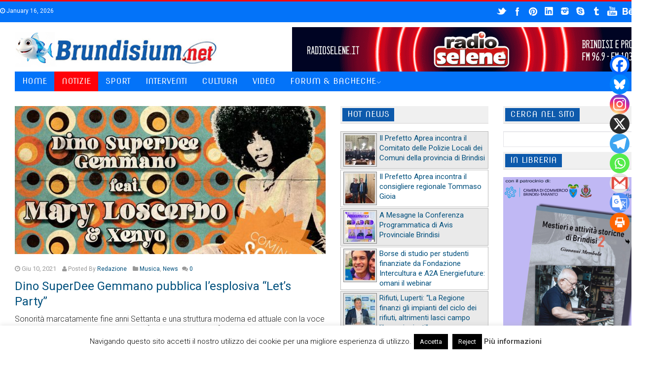

--- FILE ---
content_type: text/html; charset=UTF-8
request_url: https://www.brundisium.net/index.php/dino-superdee-gemmano-pubblica-lesplosiva-lets-party/
body_size: 162321
content:
<!DOCTYPE html>
<!--[if IE 6]>
<html id="ie6" lang="it-IT">
<![endif]-->
<!--[if IE 7]>
<html id="ie7" lang="it-IT">
<![endif]-->
<!--[if IE 8]>
<html id="ie8" lang="it-IT">
<![endif]-->
<!--[if !(IE 6) | !(IE 7) | !(IE 8)  ]><!-->
<html lang="it-IT">
<!--<![endif]-->
<head>

<meta charset="UTF-8" />
<meta http-equiv="X-UA-Compatible" content="IE=edge,chrome=1">
<meta name="viewport" content="width=device-width, initial-scale=1.0">
<title>Dino SuperDee Gemmano pubblica l&#8217;esplosiva &#8220;Let&#8217;s Party&#8221; | Brindisi &#8211; Brundisium.net</title>
<link rel="shortcut icon" href="http://www.brundisium.net/brun/wp-content/uploads/2013/11/Iz2Pav4x_bigger.jpg"/>
<link rel="profile" href="http://gmpg.org/xfn/11" />
<link rel="pingback" href="https://www.brundisium.net/brun/xmlrpc.php" />
<!-- HTML5 shim, for IE6-8 support of HTML5 elements -->
<!--[if lt IE 9]>
<script src="http://html5shim.googlecode.com/svn/trunk/html5.js"></script>
<![endif]-->
<link rel="stylesheet" type="text/css" media="all" href="https://www.brundisium.net/brun/wp-content/themes/starmag/style.css" />
<!--[if IE 8]> 
<link href="https://www.brundisium.net/brun/wp-content/themes/starmag/css/ie8.css" rel= "stylesheet" media= "all" /> 
<![endif]-->
<meta name='robots' content='max-image-preview:large' />

<!-- Open Graph Meta Tags generated by Blog2Social 873 - https://www.blog2social.com -->
<meta property="og:title" content="Dino SuperDee Gemmano pubblica l&#039;esplosiva &quot;Let&#039;s Party&quot;"/>
<meta property="og:description" content="Sonorità marcatamente fine anni Settanta e una struttura moderna ed attuale con la voce della canadese Mary Loscerbo che si fonde in un ritmo irrefrenabile. D"/>
<meta property="og:url" content="/index.php/dino-superdee-gemmano-pubblica-lesplosiva-lets-party/"/>
<meta property="og:image" content="https://www.brundisium.net/brun/wp-content/uploads/2021/06/Lets-party-Soulgem-records-2.jpeg"/>
<meta property="og:image:width" content="1024" />
<meta property="og:image:height" content="1024" />
<meta property="og:image:type" content="image/jpeg" />
<meta property="og:type" content="article"/>
<meta property="og:article:published_time" content="2021-06-10 16:04:14"/>
<meta property="og:article:modified_time" content="2021-06-10 16:04:14"/>
<!-- Open Graph Meta Tags generated by Blog2Social 873 - https://www.blog2social.com -->

<!-- Twitter Card generated by Blog2Social 873 - https://www.blog2social.com -->
<meta name="twitter:card" content="summary">
<meta name="twitter:title" content="Dino SuperDee Gemmano pubblica l&#039;esplosiva &quot;Let&#039;s Party&quot;"/>
<meta name="twitter:description" content="Sonorità marcatamente fine anni Settanta e una struttura moderna ed attuale con la voce della canadese Mary Loscerbo che si fonde in un ritmo irrefrenabile. D"/>
<meta name="twitter:image" content="https://www.brundisium.net/brun/wp-content/uploads/2021/06/Lets-party-Soulgem-records-2.jpeg"/>
<!-- Twitter Card generated by Blog2Social 873 - https://www.blog2social.com -->
<meta name="author" content="Redazione"/>
<link rel='dns-prefetch' href='//www.googletagmanager.com' />
<link rel='dns-prefetch' href='//fonts.googleapis.com' />
<link rel='dns-prefetch' href='//fundingchoicesmessages.google.com' />
<link rel="alternate" type="application/rss+xml" title="Brindisi - Brundisium.net &raquo; Feed" href="https://www.brundisium.net/index.php/feed/" />
<link rel="alternate" type="application/rss+xml" title="Brindisi - Brundisium.net &raquo; Feed dei commenti" href="https://www.brundisium.net/index.php/comments/feed/" />
<link rel="alternate" type="application/rss+xml" title="Brindisi - Brundisium.net &raquo; Dino SuperDee Gemmano pubblica l&#8217;esplosiva &#8220;Let&#8217;s Party&#8221; Feed dei commenti" href="https://www.brundisium.net/index.php/dino-superdee-gemmano-pubblica-lesplosiva-lets-party/feed/" />
<link rel="alternate" title="oEmbed (JSON)" type="application/json+oembed" href="https://www.brundisium.net/index.php/wp-json/oembed/1.0/embed?url=https%3A%2F%2Fwww.brundisium.net%2Findex.php%2Fdino-superdee-gemmano-pubblica-lesplosiva-lets-party%2F" />
<link rel="alternate" title="oEmbed (XML)" type="text/xml+oembed" href="https://www.brundisium.net/index.php/wp-json/oembed/1.0/embed?url=https%3A%2F%2Fwww.brundisium.net%2Findex.php%2Fdino-superdee-gemmano-pubblica-lesplosiva-lets-party%2F&#038;format=xml" />
<style id='wp-img-auto-sizes-contain-inline-css' type='text/css'>
img:is([sizes=auto i],[sizes^="auto," i]){contain-intrinsic-size:3000px 1500px}
/*# sourceURL=wp-img-auto-sizes-contain-inline-css */
</style>
<link rel='stylesheet' id='splw.css-css' href='https://www.brundisium.net/brun/wp-content/plugins/smart-post-lists-light/splw.css?ver=6.9' type='text/css' media='all' />
<link rel='stylesheet' id='slideshow-css' href='https://www.brundisium.net/brun/wp-content/plugins/slideshow/slideshow.css?ver=0.1' type='text/css' media='all' />
<style id='wp-emoji-styles-inline-css' type='text/css'>

	img.wp-smiley, img.emoji {
		display: inline !important;
		border: none !important;
		box-shadow: none !important;
		height: 1em !important;
		width: 1em !important;
		margin: 0 0.07em !important;
		vertical-align: -0.1em !important;
		background: none !important;
		padding: 0 !important;
	}
/*# sourceURL=wp-emoji-styles-inline-css */
</style>
<link rel='stylesheet' id='wp-block-library-css' href='https://www.brundisium.net/brun/wp-includes/css/dist/block-library/style.min.css?ver=6.9' type='text/css' media='all' />
<style id='global-styles-inline-css' type='text/css'>
:root{--wp--preset--aspect-ratio--square: 1;--wp--preset--aspect-ratio--4-3: 4/3;--wp--preset--aspect-ratio--3-4: 3/4;--wp--preset--aspect-ratio--3-2: 3/2;--wp--preset--aspect-ratio--2-3: 2/3;--wp--preset--aspect-ratio--16-9: 16/9;--wp--preset--aspect-ratio--9-16: 9/16;--wp--preset--color--black: #000000;--wp--preset--color--cyan-bluish-gray: #abb8c3;--wp--preset--color--white: #ffffff;--wp--preset--color--pale-pink: #f78da7;--wp--preset--color--vivid-red: #cf2e2e;--wp--preset--color--luminous-vivid-orange: #ff6900;--wp--preset--color--luminous-vivid-amber: #fcb900;--wp--preset--color--light-green-cyan: #7bdcb5;--wp--preset--color--vivid-green-cyan: #00d084;--wp--preset--color--pale-cyan-blue: #8ed1fc;--wp--preset--color--vivid-cyan-blue: #0693e3;--wp--preset--color--vivid-purple: #9b51e0;--wp--preset--gradient--vivid-cyan-blue-to-vivid-purple: linear-gradient(135deg,rgb(6,147,227) 0%,rgb(155,81,224) 100%);--wp--preset--gradient--light-green-cyan-to-vivid-green-cyan: linear-gradient(135deg,rgb(122,220,180) 0%,rgb(0,208,130) 100%);--wp--preset--gradient--luminous-vivid-amber-to-luminous-vivid-orange: linear-gradient(135deg,rgb(252,185,0) 0%,rgb(255,105,0) 100%);--wp--preset--gradient--luminous-vivid-orange-to-vivid-red: linear-gradient(135deg,rgb(255,105,0) 0%,rgb(207,46,46) 100%);--wp--preset--gradient--very-light-gray-to-cyan-bluish-gray: linear-gradient(135deg,rgb(238,238,238) 0%,rgb(169,184,195) 100%);--wp--preset--gradient--cool-to-warm-spectrum: linear-gradient(135deg,rgb(74,234,220) 0%,rgb(151,120,209) 20%,rgb(207,42,186) 40%,rgb(238,44,130) 60%,rgb(251,105,98) 80%,rgb(254,248,76) 100%);--wp--preset--gradient--blush-light-purple: linear-gradient(135deg,rgb(255,206,236) 0%,rgb(152,150,240) 100%);--wp--preset--gradient--blush-bordeaux: linear-gradient(135deg,rgb(254,205,165) 0%,rgb(254,45,45) 50%,rgb(107,0,62) 100%);--wp--preset--gradient--luminous-dusk: linear-gradient(135deg,rgb(255,203,112) 0%,rgb(199,81,192) 50%,rgb(65,88,208) 100%);--wp--preset--gradient--pale-ocean: linear-gradient(135deg,rgb(255,245,203) 0%,rgb(182,227,212) 50%,rgb(51,167,181) 100%);--wp--preset--gradient--electric-grass: linear-gradient(135deg,rgb(202,248,128) 0%,rgb(113,206,126) 100%);--wp--preset--gradient--midnight: linear-gradient(135deg,rgb(2,3,129) 0%,rgb(40,116,252) 100%);--wp--preset--font-size--small: 13px;--wp--preset--font-size--medium: 20px;--wp--preset--font-size--large: 36px;--wp--preset--font-size--x-large: 42px;--wp--preset--spacing--20: 0.44rem;--wp--preset--spacing--30: 0.67rem;--wp--preset--spacing--40: 1rem;--wp--preset--spacing--50: 1.5rem;--wp--preset--spacing--60: 2.25rem;--wp--preset--spacing--70: 3.38rem;--wp--preset--spacing--80: 5.06rem;--wp--preset--shadow--natural: 6px 6px 9px rgba(0, 0, 0, 0.2);--wp--preset--shadow--deep: 12px 12px 50px rgba(0, 0, 0, 0.4);--wp--preset--shadow--sharp: 6px 6px 0px rgba(0, 0, 0, 0.2);--wp--preset--shadow--outlined: 6px 6px 0px -3px rgb(255, 255, 255), 6px 6px rgb(0, 0, 0);--wp--preset--shadow--crisp: 6px 6px 0px rgb(0, 0, 0);}:where(.is-layout-flex){gap: 0.5em;}:where(.is-layout-grid){gap: 0.5em;}body .is-layout-flex{display: flex;}.is-layout-flex{flex-wrap: wrap;align-items: center;}.is-layout-flex > :is(*, div){margin: 0;}body .is-layout-grid{display: grid;}.is-layout-grid > :is(*, div){margin: 0;}:where(.wp-block-columns.is-layout-flex){gap: 2em;}:where(.wp-block-columns.is-layout-grid){gap: 2em;}:where(.wp-block-post-template.is-layout-flex){gap: 1.25em;}:where(.wp-block-post-template.is-layout-grid){gap: 1.25em;}.has-black-color{color: var(--wp--preset--color--black) !important;}.has-cyan-bluish-gray-color{color: var(--wp--preset--color--cyan-bluish-gray) !important;}.has-white-color{color: var(--wp--preset--color--white) !important;}.has-pale-pink-color{color: var(--wp--preset--color--pale-pink) !important;}.has-vivid-red-color{color: var(--wp--preset--color--vivid-red) !important;}.has-luminous-vivid-orange-color{color: var(--wp--preset--color--luminous-vivid-orange) !important;}.has-luminous-vivid-amber-color{color: var(--wp--preset--color--luminous-vivid-amber) !important;}.has-light-green-cyan-color{color: var(--wp--preset--color--light-green-cyan) !important;}.has-vivid-green-cyan-color{color: var(--wp--preset--color--vivid-green-cyan) !important;}.has-pale-cyan-blue-color{color: var(--wp--preset--color--pale-cyan-blue) !important;}.has-vivid-cyan-blue-color{color: var(--wp--preset--color--vivid-cyan-blue) !important;}.has-vivid-purple-color{color: var(--wp--preset--color--vivid-purple) !important;}.has-black-background-color{background-color: var(--wp--preset--color--black) !important;}.has-cyan-bluish-gray-background-color{background-color: var(--wp--preset--color--cyan-bluish-gray) !important;}.has-white-background-color{background-color: var(--wp--preset--color--white) !important;}.has-pale-pink-background-color{background-color: var(--wp--preset--color--pale-pink) !important;}.has-vivid-red-background-color{background-color: var(--wp--preset--color--vivid-red) !important;}.has-luminous-vivid-orange-background-color{background-color: var(--wp--preset--color--luminous-vivid-orange) !important;}.has-luminous-vivid-amber-background-color{background-color: var(--wp--preset--color--luminous-vivid-amber) !important;}.has-light-green-cyan-background-color{background-color: var(--wp--preset--color--light-green-cyan) !important;}.has-vivid-green-cyan-background-color{background-color: var(--wp--preset--color--vivid-green-cyan) !important;}.has-pale-cyan-blue-background-color{background-color: var(--wp--preset--color--pale-cyan-blue) !important;}.has-vivid-cyan-blue-background-color{background-color: var(--wp--preset--color--vivid-cyan-blue) !important;}.has-vivid-purple-background-color{background-color: var(--wp--preset--color--vivid-purple) !important;}.has-black-border-color{border-color: var(--wp--preset--color--black) !important;}.has-cyan-bluish-gray-border-color{border-color: var(--wp--preset--color--cyan-bluish-gray) !important;}.has-white-border-color{border-color: var(--wp--preset--color--white) !important;}.has-pale-pink-border-color{border-color: var(--wp--preset--color--pale-pink) !important;}.has-vivid-red-border-color{border-color: var(--wp--preset--color--vivid-red) !important;}.has-luminous-vivid-orange-border-color{border-color: var(--wp--preset--color--luminous-vivid-orange) !important;}.has-luminous-vivid-amber-border-color{border-color: var(--wp--preset--color--luminous-vivid-amber) !important;}.has-light-green-cyan-border-color{border-color: var(--wp--preset--color--light-green-cyan) !important;}.has-vivid-green-cyan-border-color{border-color: var(--wp--preset--color--vivid-green-cyan) !important;}.has-pale-cyan-blue-border-color{border-color: var(--wp--preset--color--pale-cyan-blue) !important;}.has-vivid-cyan-blue-border-color{border-color: var(--wp--preset--color--vivid-cyan-blue) !important;}.has-vivid-purple-border-color{border-color: var(--wp--preset--color--vivid-purple) !important;}.has-vivid-cyan-blue-to-vivid-purple-gradient-background{background: var(--wp--preset--gradient--vivid-cyan-blue-to-vivid-purple) !important;}.has-light-green-cyan-to-vivid-green-cyan-gradient-background{background: var(--wp--preset--gradient--light-green-cyan-to-vivid-green-cyan) !important;}.has-luminous-vivid-amber-to-luminous-vivid-orange-gradient-background{background: var(--wp--preset--gradient--luminous-vivid-amber-to-luminous-vivid-orange) !important;}.has-luminous-vivid-orange-to-vivid-red-gradient-background{background: var(--wp--preset--gradient--luminous-vivid-orange-to-vivid-red) !important;}.has-very-light-gray-to-cyan-bluish-gray-gradient-background{background: var(--wp--preset--gradient--very-light-gray-to-cyan-bluish-gray) !important;}.has-cool-to-warm-spectrum-gradient-background{background: var(--wp--preset--gradient--cool-to-warm-spectrum) !important;}.has-blush-light-purple-gradient-background{background: var(--wp--preset--gradient--blush-light-purple) !important;}.has-blush-bordeaux-gradient-background{background: var(--wp--preset--gradient--blush-bordeaux) !important;}.has-luminous-dusk-gradient-background{background: var(--wp--preset--gradient--luminous-dusk) !important;}.has-pale-ocean-gradient-background{background: var(--wp--preset--gradient--pale-ocean) !important;}.has-electric-grass-gradient-background{background: var(--wp--preset--gradient--electric-grass) !important;}.has-midnight-gradient-background{background: var(--wp--preset--gradient--midnight) !important;}.has-small-font-size{font-size: var(--wp--preset--font-size--small) !important;}.has-medium-font-size{font-size: var(--wp--preset--font-size--medium) !important;}.has-large-font-size{font-size: var(--wp--preset--font-size--large) !important;}.has-x-large-font-size{font-size: var(--wp--preset--font-size--x-large) !important;}
/*# sourceURL=global-styles-inline-css */
</style>

<style id='classic-theme-styles-inline-css' type='text/css'>
/*! This file is auto-generated */
.wp-block-button__link{color:#fff;background-color:#32373c;border-radius:9999px;box-shadow:none;text-decoration:none;padding:calc(.667em + 2px) calc(1.333em + 2px);font-size:1.125em}.wp-block-file__button{background:#32373c;color:#fff;text-decoration:none}
/*# sourceURL=/wp-includes/css/classic-themes.min.css */
</style>
<link rel='stylesheet' id='cookie-law-info-css' href='https://www.brundisium.net/brun/wp-content/plugins/cookie-law-info/legacy/public/css/cookie-law-info-public.css?ver=3.3.9.1' type='text/css' media='all' />
<link rel='stylesheet' id='cookie-law-info-gdpr-css' href='https://www.brundisium.net/brun/wp-content/plugins/cookie-law-info/legacy/public/css/cookie-law-info-gdpr.css?ver=3.3.9.1' type='text/css' media='all' />
<link rel='stylesheet' id='bwg_fonts-css' href='https://www.brundisium.net/brun/wp-content/plugins/photo-gallery/css/bwg-fonts/fonts.css?ver=0.0.1' type='text/css' media='all' />
<link rel='stylesheet' id='sumoselect-css' href='https://www.brundisium.net/brun/wp-content/plugins/photo-gallery/css/sumoselect.min.css?ver=3.4.6' type='text/css' media='all' />
<link rel='stylesheet' id='mCustomScrollbar-css' href='https://www.brundisium.net/brun/wp-content/plugins/photo-gallery/css/jquery.mCustomScrollbar.min.css?ver=3.1.5' type='text/css' media='all' />
<link rel='stylesheet' id='bwg_frontend-css' href='https://www.brundisium.net/brun/wp-content/plugins/photo-gallery/css/styles.min.css?ver=1.8.35' type='text/css' media='all' />
<link rel='stylesheet' id='rfw-style-css' href='https://www.brundisium.net/brun/wp-content/plugins/rss-feed-widget/css/style.css?ver=2026010207' type='text/css' media='all' />
<link rel='stylesheet' id='wp-forecast-weathericons-css' href='https://www.brundisium.net/brun/wp-content/plugins/wp-forecast//weather-icons/weather-icons.min.css?ver=9999' type='text/css' media='all' />
<link rel='stylesheet' id='wp-forecast-weathericons-wind-css' href='https://www.brundisium.net/brun/wp-content/plugins/wp-forecast//weather-icons/weather-icons-wind.min.css?ver=9999' type='text/css' media='all' />
<link rel='stylesheet' id='wp-forecast-css' href='https://www.brundisium.net/brun/wp-content/plugins/wp-forecast/wp-forecast-default.css?ver=9999' type='text/css' media='all' />
<link rel='stylesheet' id='prettyPhoto-css' href='https://www.brundisium.net/brun/wp-content/themes/starmag/css/prettyPhoto.css?ver=6.9' type='text/css' media='all' />
<link rel='stylesheet' id='font-awesome-css' href='https://www.brundisium.net/brun/wp-content/themes/starmag/css/font-awesome.min.css?ver=6.9' type='text/css' media='all' />
<link rel='stylesheet' id='nivo-slider-css' href='https://www.brundisium.net/brun/wp-content/themes/starmag/css/nivo-slider.css?ver=6.9' type='text/css' media='all' />
<link rel='stylesheet' id='flex-slider-css' href='https://www.brundisium.net/brun/wp-content/themes/starmag/css/flexslider.css?ver=6.9' type='text/css' media='all' />
<link rel='stylesheet' id='vegas-css' href='https://www.brundisium.net/brun/wp-content/themes/starmag/css/jquery.vegas.css?ver=6.9' type='text/css' media='all' />
<link rel='stylesheet' id='mediaelementplayer-css' href='https://www.brundisium.net/brun/wp-content/themes/starmag/js/build/mediaelementplayer.min.css?ver=6.9' type='text/css' media='all' />
<link rel='stylesheet' id='google-code-prettify-css' href='https://www.brundisium.net/brun/wp-content/themes/starmag/js/google-code-prettify/prettify.css?ver=6.9' type='text/css' media='all' />
<link rel='stylesheet' id='woocommerce-css' href='https://www.brundisium.net/brun/wp-content/themes/starmag/css/woocommerce.css?ver=6.9' type='text/css' media='all' />
<link rel='stylesheet' id='csc-style-css' href='https://www.brundisium.net/brun/wp-content/themes/starmag/css/csc-style.css?ver=6.9' type='text/css' media='all' />
<link rel='stylesheet' id='mytheme-allfonts-css' href='https://fonts.googleapis.com/css?family=Roboto%3A400%2C300%2C300italic%2C400italic%2C600%2C600italic%2C700%2C700italic%2C800%2C800italic%7CNova+Slim%3A400%2C300%2C300italic%2C400italic%2C600%2C600italic%2C700%2C700italic%2C800%2C800italic%7CRoboto%3A400%2C300%2C300italic%2C400italic%2C600%2C600italic%2C700%2C700italic%2C800%2C800italic%7CRoboto%3A400%2C300%2C300italic%2C400italic%2C600%2C600italic%2C700%2C700italic%2C800%2C800italic%7CRoboto%3A400%2C300%2C300italic%2C400italic%2C600%2C600italic%2C700%2C700italic%2C800%2C800italic%7CNova+Slim%3A400%2C300%2C300italic%2C400italic%2C600%2C600italic%2C700%2C700italic%2C800%2C800italic%7COswald%3A400%2C300%2C300italic%2C400italic%2C600%2C600italic%2C700%2C700italic%2C800%2C800italic%7COswald%3A400%2C300%2C300italic%2C400italic%2C600%2C600italic%2C700%2C700italic%2C800%2C800italic%7CRoboto%3A400%2C300%2C300italic%2C400italic%2C600%2C600italic%2C700%2C700italic%2C800%2C800italic%27&#038;ver=6.9' type='text/css' media='all' />
<link rel='stylesheet' id='heateor_sss_frontend_css-css' href='https://www.brundisium.net/brun/wp-content/plugins/sassy-social-share/public/css/sassy-social-share-public.css?ver=3.3.79' type='text/css' media='all' />
<style id='heateor_sss_frontend_css-inline-css' type='text/css'>
.heateor_sss_button_instagram span.heateor_sss_svg,a.heateor_sss_instagram span.heateor_sss_svg{background:radial-gradient(circle at 30% 107%,#fdf497 0,#fdf497 5%,#fd5949 45%,#d6249f 60%,#285aeb 90%)}.heateor_sss_horizontal_sharing .heateor_sss_svg,.heateor_sss_standard_follow_icons_container .heateor_sss_svg{color:#fff;border-width:0px;border-style:solid;border-color:transparent}.heateor_sss_horizontal_sharing .heateorSssTCBackground{color:#666}.heateor_sss_horizontal_sharing span.heateor_sss_svg:hover,.heateor_sss_standard_follow_icons_container span.heateor_sss_svg:hover{border-color:transparent;}.heateor_sss_vertical_sharing span.heateor_sss_svg,.heateor_sss_floating_follow_icons_container span.heateor_sss_svg{color:#fff;border-width:0px;border-style:solid;border-color:transparent;}.heateor_sss_vertical_sharing .heateorSssTCBackground{color:#666;}.heateor_sss_vertical_sharing span.heateor_sss_svg:hover,.heateor_sss_floating_follow_icons_container span.heateor_sss_svg:hover{border-color:transparent;}@media screen and (max-width:783px) {.heateor_sss_vertical_sharing{display:none!important}}div.heateor_sss_mobile_footer{display:none;}@media screen and (max-width:783px){div.heateor_sss_bottom_sharing .heateorSssTCBackground{background-color:white}div.heateor_sss_bottom_sharing{width:100%!important;left:0!important;}div.heateor_sss_bottom_sharing a{width:11.111111111111% !important;}div.heateor_sss_bottom_sharing .heateor_sss_svg{width: 100% !important;}div.heateor_sss_bottom_sharing div.heateorSssTotalShareCount{font-size:1em!important;line-height:28px!important}div.heateor_sss_bottom_sharing div.heateorSssTotalShareText{font-size:.7em!important;line-height:0px!important}div.heateor_sss_mobile_footer{display:block;height:40px;}.heateor_sss_bottom_sharing{padding:0!important;display:block!important;width:auto!important;bottom:-2px!important;top: auto!important;}.heateor_sss_bottom_sharing .heateor_sss_square_count{line-height:inherit;}.heateor_sss_bottom_sharing .heateorSssSharingArrow{display:none;}.heateor_sss_bottom_sharing .heateorSssTCBackground{margin-right:1.1em!important}}
/*# sourceURL=heateor_sss_frontend_css-inline-css */
</style>
<link rel='stylesheet' id='wp-cpl-base-css-css' href='https://www.brundisium.net/brun/wp-content/plugins/wp-category-posts-list/static/css/wp-cat-list-theme.css?ver=2.0.3' type='text/css' media='all' />
<link rel='stylesheet' id='wp_cpl_css_0-css' href='https://www.brundisium.net/brun/wp-content/plugins/wp-category-posts-list/static/css/wp-cat-list-light.css?ver=2.0.3' type='text/css' media='all' />
<link rel='stylesheet' id='wp_cpl_css_1-css' href='https://www.brundisium.net/brun/wp-content/plugins/wp-category-posts-list/static/css/wp-cat-list-dark.css?ver=2.0.3' type='text/css' media='all' />
<link rel='stylesheet' id='wp_cpl_css_2-css' href='https://www.brundisium.net/brun/wp-content/plugins/wp-category-posts-list/static/css/wp-cat-list-giant-gold-fish.css?ver=2.0.3' type='text/css' media='all' />
<link rel='stylesheet' id='wp_cpl_css_3-css' href='https://www.brundisium.net/brun/wp-content/plugins/wp-category-posts-list/static/css/wp-cat-list-adrift-in-dreams.css?ver=2.0.3' type='text/css' media='all' />
<link rel='stylesheet' id='slidedeck-css' href='https://www.brundisium.net/brun/wp-content/plugins/slidedeck2/css/slidedeck.css?ver=2.3.21' type='text/css' media='screen' />
<script type="text/javascript">
window.slideDeck2Version = "2.3.21";
window.slideDeck2Distribution = "lite";
</script>
<script type="text/javascript" src="https://www.brundisium.net/brun/wp-includes/js/jquery/jquery.min.js?ver=3.7.1" id="jquery-core-js"></script>
<script type="text/javascript" src="https://www.brundisium.net/brun/wp-includes/js/jquery/jquery-migrate.min.js?ver=3.4.1" id="jquery-migrate-js"></script>
<script type="text/javascript" src="https://www.brundisium.net/brun/wp-content/plugins/smart-post-lists-light/splw.js?ver=6.9" id="splw.js-js"></script>
<script type="text/javascript" id="cookie-law-info-js-extra">
/* <![CDATA[ */
var Cli_Data = {"nn_cookie_ids":[],"cookielist":[],"non_necessary_cookies":[],"ccpaEnabled":"","ccpaRegionBased":"","ccpaBarEnabled":"","strictlyEnabled":["necessary","obligatoire"],"ccpaType":"gdpr","js_blocking":"","custom_integration":"","triggerDomRefresh":"","secure_cookies":""};
var cli_cookiebar_settings = {"animate_speed_hide":"500","animate_speed_show":"500","background":"#fff","border":"#444","border_on":"","button_1_button_colour":"#000","button_1_button_hover":"#000000","button_1_link_colour":"#fff","button_1_as_button":"1","button_1_new_win":"","button_2_button_colour":"#333","button_2_button_hover":"#292929","button_2_link_colour":"#444","button_2_as_button":"","button_2_hidebar":"1","button_3_button_colour":"#000","button_3_button_hover":"#000000","button_3_link_colour":"#fff","button_3_as_button":"1","button_3_new_win":"","button_4_button_colour":"#000","button_4_button_hover":"#000000","button_4_link_colour":"#fff","button_4_as_button":"1","button_7_button_colour":"#61a229","button_7_button_hover":"#4e8221","button_7_link_colour":"#fff","button_7_as_button":"1","button_7_new_win":"","font_family":"inherit","header_fix":"","notify_animate_hide":"1","notify_animate_show":"","notify_div_id":"#cookie-law-info-bar","notify_position_horizontal":"right","notify_position_vertical":"bottom","scroll_close":"","scroll_close_reload":"","accept_close_reload":"","reject_close_reload":"","showagain_tab":"1","showagain_background":"#fff","showagain_border":"#000","showagain_div_id":"#cookie-law-info-again","showagain_x_position":"100px","text":"#000","show_once_yn":"","show_once":"10000","logging_on":"","as_popup":"","popup_overlay":"1","bar_heading_text":"","cookie_bar_as":"banner","popup_showagain_position":"bottom-right","widget_position":"left"};
var log_object = {"ajax_url":"https://www.brundisium.net/brun/wp-admin/admin-ajax.php"};
//# sourceURL=cookie-law-info-js-extra
/* ]]> */
</script>
<script type="text/javascript" src="https://www.brundisium.net/brun/wp-content/plugins/cookie-law-info/legacy/public/js/cookie-law-info-public.js?ver=3.3.9.1" id="cookie-law-info-js"></script>
<script type="text/javascript" src="https://www.brundisium.net/brun/wp-content/plugins/photo-gallery/js/jquery.sumoselect.min.js?ver=3.4.6" id="sumoselect-js"></script>
<script type="text/javascript" src="https://www.brundisium.net/brun/wp-content/plugins/photo-gallery/js/tocca.min.js?ver=2.0.9" id="bwg_mobile-js"></script>
<script type="text/javascript" src="https://www.brundisium.net/brun/wp-content/plugins/photo-gallery/js/jquery.mCustomScrollbar.concat.min.js?ver=3.1.5" id="mCustomScrollbar-js"></script>
<script type="text/javascript" src="https://www.brundisium.net/brun/wp-content/plugins/photo-gallery/js/jquery.fullscreen.min.js?ver=0.6.0" id="jquery-fullscreen-js"></script>
<script type="text/javascript" id="bwg_frontend-js-extra">
/* <![CDATA[ */
var bwg_objectsL10n = {"bwg_field_required":"campo obbligatorio.","bwg_mail_validation":"Questo non \u00e8 un indirizzo email valido. ","bwg_search_result":"Non ci sono immagini corrispondenti alla tua ricerca.","bwg_select_tag":"Select Tag","bwg_order_by":"Order By","bwg_search":"Cerca","bwg_show_ecommerce":"Show Ecommerce","bwg_hide_ecommerce":"Hide Ecommerce","bwg_show_comments":"Mostra commenti","bwg_hide_comments":"Nascondi commenti","bwg_restore":"Ripristina","bwg_maximize":"Massimizza","bwg_fullscreen":"Schermo intero","bwg_exit_fullscreen":"Uscire a schermo intero","bwg_search_tag":"SEARCH...","bwg_tag_no_match":"No tags found","bwg_all_tags_selected":"All tags selected","bwg_tags_selected":"tags selected","play":"Riproduci","pause":"Pausa","is_pro":"","bwg_play":"Riproduci","bwg_pause":"Pausa","bwg_hide_info":"Nascondi informazioni","bwg_show_info":"Mostra info","bwg_hide_rating":"Hide rating","bwg_show_rating":"Show rating","ok":"Ok","cancel":"Cancel","select_all":"Select all","lazy_load":"0","lazy_loader":"https://www.brundisium.net/brun/wp-content/plugins/photo-gallery/images/ajax_loader.png","front_ajax":"0","bwg_tag_see_all":"vedi tutti i tag","bwg_tag_see_less":"see less tags"};
//# sourceURL=bwg_frontend-js-extra
/* ]]> */
</script>
<script type="text/javascript" src="https://www.brundisium.net/brun/wp-content/plugins/photo-gallery/js/scripts.min.js?ver=1.8.35" id="bwg_frontend-js"></script>
<script type="text/javascript" id="heateor_sss_sharing_js-js-before">
/* <![CDATA[ */
function heateorSssLoadEvent(e) {var t=window.onload;if (typeof window.onload!="function") {window.onload=e}else{window.onload=function() {t();e()}}};	var heateorSssSharingAjaxUrl = 'https://www.brundisium.net/brun/wp-admin/admin-ajax.php', heateorSssCloseIconPath = 'https://www.brundisium.net/brun/wp-content/plugins/sassy-social-share/public/../images/close.png', heateorSssPluginIconPath = 'https://www.brundisium.net/brun/wp-content/plugins/sassy-social-share/public/../images/logo.png', heateorSssHorizontalSharingCountEnable = 0, heateorSssVerticalSharingCountEnable = 0, heateorSssSharingOffset = -10; var heateorSssMobileStickySharingEnabled = 1;var heateorSssCopyLinkMessage = "Link copied.";var heateorSssUrlCountFetched = [], heateorSssSharesText = 'Shares', heateorSssShareText = 'Share';function heateorSssPopup(e) {window.open(e,"popUpWindow","height=400,width=600,left=400,top=100,resizable,scrollbars,toolbar=0,personalbar=0,menubar=no,location=no,directories=no,status")}
//# sourceURL=heateor_sss_sharing_js-js-before
/* ]]> */
</script>
<script type="text/javascript" src="https://www.brundisium.net/brun/wp-content/plugins/sassy-social-share/public/js/sassy-social-share-public.js?ver=3.3.79" id="heateor_sss_sharing_js-js"></script>

<!-- Snippet del tag Google (gtag.js) aggiunto da Site Kit -->
<!-- Snippet Google Analytics aggiunto da Site Kit -->
<script type="text/javascript" src="https://www.googletagmanager.com/gtag/js?id=G-7NNBN44C20" id="google_gtagjs-js" async></script>
<script type="text/javascript" id="google_gtagjs-js-after">
/* <![CDATA[ */
window.dataLayer = window.dataLayer || [];function gtag(){dataLayer.push(arguments);}
gtag("set","linker",{"domains":["www.brundisium.net"]});
gtag("js", new Date());
gtag("set", "developer_id.dZTNiMT", true);
gtag("config", "G-7NNBN44C20");
//# sourceURL=google_gtagjs-js-after
/* ]]> */
</script>
<script type="text/javascript" src="https://www.brundisium.net/brun/wp-content/plugins/slidedeck2/js/jquery-mousewheel/jquery.mousewheel.min.js?ver=3.0.6" id="scrolling-js-js"></script>
<script type="text/javascript" src="https://www.brundisium.net/brun/wp-content/plugins/slidedeck2/js/jquery.easing.1.3.js?ver=1.3" id="jquery-easing-js"></script>
<script type="text/javascript" src="https://www.brundisium.net/brun/wp-content/plugins/slidedeck2/js/slidedeck.jquery.js?ver=1.3.9" id="slidedeck-library-js-js"></script>
<script type="text/javascript" src="https://www.brundisium.net/brun/wp-content/plugins/slidedeck2/js/slidedeck-public.js?ver=2.3.21" id="slidedeck-public-js"></script>
<script type="text/javascript" src="https://platform.twitter.com/widgets.js?ver=1316526300" id="twitter-intent-api-js"></script>
<link rel="https://api.w.org/" href="https://www.brundisium.net/index.php/wp-json/" /><link rel="alternate" title="JSON" type="application/json" href="https://www.brundisium.net/index.php/wp-json/wp/v2/posts/188627" /><link rel="EditURI" type="application/rsd+xml" title="RSD" href="https://www.brundisium.net/brun/xmlrpc.php?rsd" />
<meta name="generator" content="WordPress 6.9" />
<link rel="canonical" href="https://www.brundisium.net/index.php/dino-superdee-gemmano-pubblica-lesplosiva-lets-party/" />
<link rel='shortlink' href='https://www.brundisium.net/?p=188627' />

		<!-- GA Google Analytics @ https://m0n.co/ga -->
		<script async src="https://www.googletagmanager.com/gtag/js?id=G-267529344"></script>
		<script>
			window.dataLayer = window.dataLayer || [];
			function gtag(){dataLayer.push(arguments);}
			gtag('js', new Date());
			gtag('config', 'G-267529344');
		</script>

	<meta name="generator" content="Site Kit by Google 1.168.0" />
<!-- Meta tag Google AdSense aggiunti da Site Kit -->
<meta name="google-adsense-platform-account" content="ca-host-pub-2644536267352236">
<meta name="google-adsense-platform-domain" content="sitekit.withgoogle.com">
<!-- Fine dei meta tag Google AdSense aggiunti da Site Kit -->
      <meta name="onesignal" content="wordpress-plugin"/>
            <script>

      window.OneSignalDeferred = window.OneSignalDeferred || [];

      OneSignalDeferred.push(function(OneSignal) {
        var oneSignal_options = {};
        window._oneSignalInitOptions = oneSignal_options;

        oneSignal_options['serviceWorkerParam'] = { scope: '/brun/wp-content/plugins/onesignal-free-web-push-notifications/sdk_files/push/onesignal/' };
oneSignal_options['serviceWorkerPath'] = 'OneSignalSDKWorker.js';

        OneSignal.Notifications.setDefaultUrl("https://www.brundisium.net/brun");

        oneSignal_options['wordpress'] = true;
oneSignal_options['appId'] = 'a1c49019-3a51-45c9-8e08-be3292c7e857';
oneSignal_options['allowLocalhostAsSecureOrigin'] = true;
oneSignal_options['welcomeNotification'] = { };
oneSignal_options['welcomeNotification']['title'] = "";
oneSignal_options['welcomeNotification']['message'] = "Grazie per la sottoscrizione";
oneSignal_options['path'] = "https://www.brundisium.net/brun/wp-content/plugins/onesignal-free-web-push-notifications/sdk_files/";
oneSignal_options['safari_web_id'] = "web.onesignal.auto.6433c312-cad6-4ca7-979f-88baba10a6f6";
oneSignal_options['persistNotification'] = false;
oneSignal_options['promptOptions'] = { };
oneSignal_options['promptOptions']['actionMessage'] = "Sempre aggiornato con le notifiche push di Brundisium.net";
oneSignal_options['promptOptions']['exampleNotificationTitleDesktop'] = "Questo è un esempio di notifica";
oneSignal_options['promptOptions']['exampleNotificationMessageDesktop'] = "Gli aggiornamenti appariranno sul tuo desktop";
oneSignal_options['promptOptions']['exampleNotificationTitleMobile'] = "Esempio di notifica";
oneSignal_options['promptOptions']['exampleNotificationMessageMobile'] = "Gli aggiornamenti appariranno sul tuo device";
oneSignal_options['promptOptions']['exampleNotificationCaption'] = "(puoi cencellarti in ogni momento)";
oneSignal_options['promptOptions']['acceptButtonText'] = "AGGIORNAMI";
oneSignal_options['promptOptions']['cancelButtonText'] = "NO GRAZIE";
oneSignal_options['promptOptions']['siteName'] = "Brundisium.net";
oneSignal_options['promptOptions']['autoAcceptTitle'] = "CLICK AGGIORNAMI";
oneSignal_options['notifyButton'] = { };
oneSignal_options['notifyButton']['enable'] = true;
oneSignal_options['notifyButton']['position'] = 'bottom-right';
oneSignal_options['notifyButton']['theme'] = 'default';
oneSignal_options['notifyButton']['size'] = 'medium';
oneSignal_options['notifyButton']['showCredit'] = true;
oneSignal_options['notifyButton']['text'] = {};
oneSignal_options['notifyButton']['text']['tip.state.unsubscribed'] = 'Sempre aggiornato con le notifiche push di Brundisium.net';
oneSignal_options['notifyButton']['text']['tip.state.subscribed'] = 'Resto aggiornato';
oneSignal_options['notifyButton']['text']['tip.state.blocked'] = 'Hai bloccato gli aggioramenti';
oneSignal_options['notifyButton']['text']['message.action.subscribed'] = 'Grazie per la sottoscrizione';
oneSignal_options['notifyButton']['text']['message.action.resubscribed'] = 'Sempre aggiornato con le notifiche push di Brundisium.net';
oneSignal_options['notifyButton']['text']['message.action.unsubscribed'] = 'Non vuoi più essere aggiornato';
oneSignal_options['notifyButton']['text']['dialog.main.title'] = 'Manage site';
oneSignal_options['notifyButton']['text']['dialog.main.button.subscribe'] = 'Aggiornami';
oneSignal_options['notifyButton']['text']['dialog.main.button.unsubscribe'] = 'Cancellami';
oneSignal_options['notifyButton']['text']['dialog.blocked.title'] = 'Sblocca notifiche';
              OneSignal.init(window._oneSignalInitOptions);
              OneSignal.Slidedown.promptPush()      });

      function documentInitOneSignal() {
        var oneSignal_elements = document.getElementsByClassName("OneSignal-prompt");

        var oneSignalLinkClickHandler = function(event) { OneSignal.Notifications.requestPermission(); event.preventDefault(); };        for(var i = 0; i < oneSignal_elements.length; i++)
          oneSignal_elements[i].addEventListener('click', oneSignalLinkClickHandler, false);
      }

      if (document.readyState === 'complete') {
           documentInitOneSignal();
      }
      else {
           window.addEventListener("load", function(event){
               documentInitOneSignal();
          });
      }
    </script>

<!-- Snippet Risposta al blocco degli annunci di Google AdSense aggiunto da Site Kit -->
<script async src="https://fundingchoicesmessages.google.com/i/pub-5699215524449548?ers=1" nonce="k8HTsxClDl4mGfzZchIuwg"></script><script nonce="k8HTsxClDl4mGfzZchIuwg">(function() {function signalGooglefcPresent() {if (!window.frames['googlefcPresent']) {if (document.body) {const iframe = document.createElement('iframe'); iframe.style = 'width: 0; height: 0; border: none; z-index: -1000; left: -1000px; top: -1000px;'; iframe.style.display = 'none'; iframe.name = 'googlefcPresent'; document.body.appendChild(iframe);} else {setTimeout(signalGooglefcPresent, 0);}}}signalGooglefcPresent();})();</script>
<!-- Snippet Interrompi risposta al blocco degli annunci di Google AdSense aggiunto da Site Kit -->

<!-- Snippet Protezione da errori della risposta al blocco degli annunci di Google AdSense aggiunto da Site Kit -->
<script>(function(){'use strict';function aa(a){var b=0;return function(){return b<a.length?{done:!1,value:a[b++]}:{done:!0}}}var ba="function"==typeof Object.defineProperties?Object.defineProperty:function(a,b,c){if(a==Array.prototype||a==Object.prototype)return a;a[b]=c.value;return a};
function ca(a){a=["object"==typeof globalThis&&globalThis,a,"object"==typeof window&&window,"object"==typeof self&&self,"object"==typeof global&&global];for(var b=0;b<a.length;++b){var c=a[b];if(c&&c.Math==Math)return c}throw Error("Cannot find global object");}var da=ca(this);function k(a,b){if(b)a:{var c=da;a=a.split(".");for(var d=0;d<a.length-1;d++){var e=a[d];if(!(e in c))break a;c=c[e]}a=a[a.length-1];d=c[a];b=b(d);b!=d&&null!=b&&ba(c,a,{configurable:!0,writable:!0,value:b})}}
function ea(a){return a.raw=a}function m(a){var b="undefined"!=typeof Symbol&&Symbol.iterator&&a[Symbol.iterator];if(b)return b.call(a);if("number"==typeof a.length)return{next:aa(a)};throw Error(String(a)+" is not an iterable or ArrayLike");}function fa(a){for(var b,c=[];!(b=a.next()).done;)c.push(b.value);return c}var ha="function"==typeof Object.create?Object.create:function(a){function b(){}b.prototype=a;return new b},n;
if("function"==typeof Object.setPrototypeOf)n=Object.setPrototypeOf;else{var q;a:{var ia={a:!0},ja={};try{ja.__proto__=ia;q=ja.a;break a}catch(a){}q=!1}n=q?function(a,b){a.__proto__=b;if(a.__proto__!==b)throw new TypeError(a+" is not extensible");return a}:null}var ka=n;
function r(a,b){a.prototype=ha(b.prototype);a.prototype.constructor=a;if(ka)ka(a,b);else for(var c in b)if("prototype"!=c)if(Object.defineProperties){var d=Object.getOwnPropertyDescriptor(b,c);d&&Object.defineProperty(a,c,d)}else a[c]=b[c];a.A=b.prototype}function la(){for(var a=Number(this),b=[],c=a;c<arguments.length;c++)b[c-a]=arguments[c];return b}k("Number.MAX_SAFE_INTEGER",function(){return 9007199254740991});
k("Number.isFinite",function(a){return a?a:function(b){return"number"!==typeof b?!1:!isNaN(b)&&Infinity!==b&&-Infinity!==b}});k("Number.isInteger",function(a){return a?a:function(b){return Number.isFinite(b)?b===Math.floor(b):!1}});k("Number.isSafeInteger",function(a){return a?a:function(b){return Number.isInteger(b)&&Math.abs(b)<=Number.MAX_SAFE_INTEGER}});
k("Math.trunc",function(a){return a?a:function(b){b=Number(b);if(isNaN(b)||Infinity===b||-Infinity===b||0===b)return b;var c=Math.floor(Math.abs(b));return 0>b?-c:c}});k("Object.is",function(a){return a?a:function(b,c){return b===c?0!==b||1/b===1/c:b!==b&&c!==c}});k("Array.prototype.includes",function(a){return a?a:function(b,c){var d=this;d instanceof String&&(d=String(d));var e=d.length;c=c||0;for(0>c&&(c=Math.max(c+e,0));c<e;c++){var f=d[c];if(f===b||Object.is(f,b))return!0}return!1}});
k("String.prototype.includes",function(a){return a?a:function(b,c){if(null==this)throw new TypeError("The 'this' value for String.prototype.includes must not be null or undefined");if(b instanceof RegExp)throw new TypeError("First argument to String.prototype.includes must not be a regular expression");return-1!==this.indexOf(b,c||0)}});/*

 Copyright The Closure Library Authors.
 SPDX-License-Identifier: Apache-2.0
*/
var t=this||self;function v(a){return a};var w,x;a:{for(var ma=["CLOSURE_FLAGS"],y=t,z=0;z<ma.length;z++)if(y=y[ma[z]],null==y){x=null;break a}x=y}var na=x&&x[610401301];w=null!=na?na:!1;var A,oa=t.navigator;A=oa?oa.userAgentData||null:null;function B(a){return w?A?A.brands.some(function(b){return(b=b.brand)&&-1!=b.indexOf(a)}):!1:!1}function C(a){var b;a:{if(b=t.navigator)if(b=b.userAgent)break a;b=""}return-1!=b.indexOf(a)};function D(){return w?!!A&&0<A.brands.length:!1}function E(){return D()?B("Chromium"):(C("Chrome")||C("CriOS"))&&!(D()?0:C("Edge"))||C("Silk")};var pa=D()?!1:C("Trident")||C("MSIE");!C("Android")||E();E();C("Safari")&&(E()||(D()?0:C("Coast"))||(D()?0:C("Opera"))||(D()?0:C("Edge"))||(D()?B("Microsoft Edge"):C("Edg/"))||D()&&B("Opera"));var qa={},F=null;var ra="undefined"!==typeof Uint8Array,sa=!pa&&"function"===typeof btoa;function G(){return"function"===typeof BigInt};var H=0,I=0;function ta(a){var b=0>a;a=Math.abs(a);var c=a>>>0;a=Math.floor((a-c)/4294967296);b&&(c=m(ua(c,a)),b=c.next().value,a=c.next().value,c=b);H=c>>>0;I=a>>>0}function va(a,b){b>>>=0;a>>>=0;if(2097151>=b)var c=""+(4294967296*b+a);else G()?c=""+(BigInt(b)<<BigInt(32)|BigInt(a)):(c=(a>>>24|b<<8)&16777215,b=b>>16&65535,a=(a&16777215)+6777216*c+6710656*b,c+=8147497*b,b*=2,1E7<=a&&(c+=Math.floor(a/1E7),a%=1E7),1E7<=c&&(b+=Math.floor(c/1E7),c%=1E7),c=b+wa(c)+wa(a));return c}
function wa(a){a=String(a);return"0000000".slice(a.length)+a}function ua(a,b){b=~b;a?a=~a+1:b+=1;return[a,b]};var J;J="function"===typeof Symbol&&"symbol"===typeof Symbol()?Symbol():void 0;var xa=J?function(a,b){a[J]|=b}:function(a,b){void 0!==a.g?a.g|=b:Object.defineProperties(a,{g:{value:b,configurable:!0,writable:!0,enumerable:!1}})},K=J?function(a){return a[J]|0}:function(a){return a.g|0},L=J?function(a){return a[J]}:function(a){return a.g},M=J?function(a,b){a[J]=b;return a}:function(a,b){void 0!==a.g?a.g=b:Object.defineProperties(a,{g:{value:b,configurable:!0,writable:!0,enumerable:!1}});return a};function ya(a,b){M(b,(a|0)&-14591)}function za(a,b){M(b,(a|34)&-14557)}
function Aa(a){a=a>>14&1023;return 0===a?536870912:a};var N={},Ba={};function Ca(a){return!(!a||"object"!==typeof a||a.g!==Ba)}function Da(a){return null!==a&&"object"===typeof a&&!Array.isArray(a)&&a.constructor===Object}function P(a,b,c){if(!Array.isArray(a)||a.length)return!1;var d=K(a);if(d&1)return!0;if(!(b&&(Array.isArray(b)?b.includes(c):b.has(c))))return!1;M(a,d|1);return!0}Object.freeze(new function(){});Object.freeze(new function(){});var Ea=/^-?([1-9][0-9]*|0)(\.[0-9]+)?$/;var Q;function Fa(a,b){Q=b;a=new a(b);Q=void 0;return a}
function R(a,b,c){null==a&&(a=Q);Q=void 0;if(null==a){var d=96;c?(a=[c],d|=512):a=[];b&&(d=d&-16760833|(b&1023)<<14)}else{if(!Array.isArray(a))throw Error();d=K(a);if(d&64)return a;d|=64;if(c&&(d|=512,c!==a[0]))throw Error();a:{c=a;var e=c.length;if(e){var f=e-1;if(Da(c[f])){d|=256;b=f-(+!!(d&512)-1);if(1024<=b)throw Error();d=d&-16760833|(b&1023)<<14;break a}}if(b){b=Math.max(b,e-(+!!(d&512)-1));if(1024<b)throw Error();d=d&-16760833|(b&1023)<<14}}}M(a,d);return a};function Ga(a){switch(typeof a){case "number":return isFinite(a)?a:String(a);case "boolean":return a?1:0;case "object":if(a)if(Array.isArray(a)){if(P(a,void 0,0))return}else if(ra&&null!=a&&a instanceof Uint8Array){if(sa){for(var b="",c=0,d=a.length-10240;c<d;)b+=String.fromCharCode.apply(null,a.subarray(c,c+=10240));b+=String.fromCharCode.apply(null,c?a.subarray(c):a);a=btoa(b)}else{void 0===b&&(b=0);if(!F){F={};c="ABCDEFGHIJKLMNOPQRSTUVWXYZabcdefghijklmnopqrstuvwxyz0123456789".split("");d=["+/=",
"+/","-_=","-_.","-_"];for(var e=0;5>e;e++){var f=c.concat(d[e].split(""));qa[e]=f;for(var g=0;g<f.length;g++){var h=f[g];void 0===F[h]&&(F[h]=g)}}}b=qa[b];c=Array(Math.floor(a.length/3));d=b[64]||"";for(e=f=0;f<a.length-2;f+=3){var l=a[f],p=a[f+1];h=a[f+2];g=b[l>>2];l=b[(l&3)<<4|p>>4];p=b[(p&15)<<2|h>>6];h=b[h&63];c[e++]=g+l+p+h}g=0;h=d;switch(a.length-f){case 2:g=a[f+1],h=b[(g&15)<<2]||d;case 1:a=a[f],c[e]=b[a>>2]+b[(a&3)<<4|g>>4]+h+d}a=c.join("")}return a}}return a};function Ha(a,b,c){a=Array.prototype.slice.call(a);var d=a.length,e=b&256?a[d-1]:void 0;d+=e?-1:0;for(b=b&512?1:0;b<d;b++)a[b]=c(a[b]);if(e){b=a[b]={};for(var f in e)Object.prototype.hasOwnProperty.call(e,f)&&(b[f]=c(e[f]))}return a}function Ia(a,b,c,d,e){if(null!=a){if(Array.isArray(a))a=P(a,void 0,0)?void 0:e&&K(a)&2?a:Ja(a,b,c,void 0!==d,e);else if(Da(a)){var f={},g;for(g in a)Object.prototype.hasOwnProperty.call(a,g)&&(f[g]=Ia(a[g],b,c,d,e));a=f}else a=b(a,d);return a}}
function Ja(a,b,c,d,e){var f=d||c?K(a):0;d=d?!!(f&32):void 0;a=Array.prototype.slice.call(a);for(var g=0;g<a.length;g++)a[g]=Ia(a[g],b,c,d,e);c&&c(f,a);return a}function Ka(a){return a.s===N?a.toJSON():Ga(a)};function La(a,b,c){c=void 0===c?za:c;if(null!=a){if(ra&&a instanceof Uint8Array)return b?a:new Uint8Array(a);if(Array.isArray(a)){var d=K(a);if(d&2)return a;b&&(b=0===d||!!(d&32)&&!(d&64||!(d&16)));return b?M(a,(d|34)&-12293):Ja(a,La,d&4?za:c,!0,!0)}a.s===N&&(c=a.h,d=L(c),a=d&2?a:Fa(a.constructor,Ma(c,d,!0)));return a}}function Ma(a,b,c){var d=c||b&2?za:ya,e=!!(b&32);a=Ha(a,b,function(f){return La(f,e,d)});xa(a,32|(c?2:0));return a};function Na(a,b){a=a.h;return Oa(a,L(a),b)}function Oa(a,b,c,d){if(-1===c)return null;if(c>=Aa(b)){if(b&256)return a[a.length-1][c]}else{var e=a.length;if(d&&b&256&&(d=a[e-1][c],null!=d))return d;b=c+(+!!(b&512)-1);if(b<e)return a[b]}}function Pa(a,b,c,d,e){var f=Aa(b);if(c>=f||e){var g=b;if(b&256)e=a[a.length-1];else{if(null==d)return;e=a[f+(+!!(b&512)-1)]={};g|=256}e[c]=d;c<f&&(a[c+(+!!(b&512)-1)]=void 0);g!==b&&M(a,g)}else a[c+(+!!(b&512)-1)]=d,b&256&&(a=a[a.length-1],c in a&&delete a[c])}
function Qa(a,b){var c=Ra;var d=void 0===d?!1:d;var e=a.h;var f=L(e),g=Oa(e,f,b,d);if(null!=g&&"object"===typeof g&&g.s===N)c=g;else if(Array.isArray(g)){var h=K(g),l=h;0===l&&(l|=f&32);l|=f&2;l!==h&&M(g,l);c=new c(g)}else c=void 0;c!==g&&null!=c&&Pa(e,f,b,c,d);e=c;if(null==e)return e;a=a.h;f=L(a);f&2||(g=e,c=g.h,h=L(c),g=h&2?Fa(g.constructor,Ma(c,h,!1)):g,g!==e&&(e=g,Pa(a,f,b,e,d)));return e}function Sa(a,b){a=Na(a,b);return null==a||"string"===typeof a?a:void 0}
function Ta(a,b){var c=void 0===c?0:c;a=Na(a,b);if(null!=a)if(b=typeof a,"number"===b?Number.isFinite(a):"string"!==b?0:Ea.test(a))if("number"===typeof a){if(a=Math.trunc(a),!Number.isSafeInteger(a)){ta(a);b=H;var d=I;if(a=d&2147483648)b=~b+1>>>0,d=~d>>>0,0==b&&(d=d+1>>>0);b=4294967296*d+(b>>>0);a=a?-b:b}}else if(b=Math.trunc(Number(a)),Number.isSafeInteger(b))a=String(b);else{if(b=a.indexOf("."),-1!==b&&(a=a.substring(0,b)),!("-"===a[0]?20>a.length||20===a.length&&-922337<Number(a.substring(0,7)):
19>a.length||19===a.length&&922337>Number(a.substring(0,6)))){if(16>a.length)ta(Number(a));else if(G())a=BigInt(a),H=Number(a&BigInt(4294967295))>>>0,I=Number(a>>BigInt(32)&BigInt(4294967295));else{b=+("-"===a[0]);I=H=0;d=a.length;for(var e=b,f=(d-b)%6+b;f<=d;e=f,f+=6)e=Number(a.slice(e,f)),I*=1E6,H=1E6*H+e,4294967296<=H&&(I+=Math.trunc(H/4294967296),I>>>=0,H>>>=0);b&&(b=m(ua(H,I)),a=b.next().value,b=b.next().value,H=a,I=b)}a=H;b=I;b&2147483648?G()?a=""+(BigInt(b|0)<<BigInt(32)|BigInt(a>>>0)):(b=
m(ua(a,b)),a=b.next().value,b=b.next().value,a="-"+va(a,b)):a=va(a,b)}}else a=void 0;return null!=a?a:c}function S(a,b){a=Sa(a,b);return null!=a?a:""};function T(a,b,c){this.h=R(a,b,c)}T.prototype.toJSON=function(){return Ua(this,Ja(this.h,Ka,void 0,void 0,!1),!0)};T.prototype.s=N;T.prototype.toString=function(){return Ua(this,this.h,!1).toString()};
function Ua(a,b,c){var d=a.constructor.v,e=L(c?a.h:b);a=b.length;if(!a)return b;var f;if(Da(c=b[a-1])){a:{var g=c;var h={},l=!1,p;for(p in g)if(Object.prototype.hasOwnProperty.call(g,p)){var u=g[p];if(Array.isArray(u)){var jb=u;if(P(u,d,+p)||Ca(u)&&0===u.size)u=null;u!=jb&&(l=!0)}null!=u?h[p]=u:l=!0}if(l){for(var O in h){g=h;break a}g=null}}g!=c&&(f=!0);a--}for(p=+!!(e&512)-1;0<a;a--){O=a-1;c=b[O];O-=p;if(!(null==c||P(c,d,O)||Ca(c)&&0===c.size))break;var kb=!0}if(!f&&!kb)return b;b=Array.prototype.slice.call(b,
0,a);g&&b.push(g);return b};function Va(a){return function(b){if(null==b||""==b)b=new a;else{b=JSON.parse(b);if(!Array.isArray(b))throw Error(void 0);xa(b,32);b=Fa(a,b)}return b}};function Wa(a){this.h=R(a)}r(Wa,T);var Xa=Va(Wa);var U;function V(a){this.g=a}V.prototype.toString=function(){return this.g+""};var Ya={};function Za(a){if(void 0===U){var b=null;var c=t.trustedTypes;if(c&&c.createPolicy){try{b=c.createPolicy("goog#html",{createHTML:v,createScript:v,createScriptURL:v})}catch(d){t.console&&t.console.error(d.message)}U=b}else U=b}a=(b=U)?b.createScriptURL(a):a;return new V(a,Ya)};function $a(){return Math.floor(2147483648*Math.random()).toString(36)+Math.abs(Math.floor(2147483648*Math.random())^Date.now()).toString(36)};function ab(a,b){b=String(b);"application/xhtml+xml"===a.contentType&&(b=b.toLowerCase());return a.createElement(b)}function bb(a){this.g=a||t.document||document};/*

 SPDX-License-Identifier: Apache-2.0
*/
function cb(a,b){a.src=b instanceof V&&b.constructor===V?b.g:"type_error:TrustedResourceUrl";var c,d;(c=(b=null==(d=(c=(a.ownerDocument&&a.ownerDocument.defaultView||window).document).querySelector)?void 0:d.call(c,"script[nonce]"))?b.nonce||b.getAttribute("nonce")||"":"")&&a.setAttribute("nonce",c)};function db(a){a=void 0===a?document:a;return a.createElement("script")};function eb(a,b,c,d,e,f){try{var g=a.g,h=db(g);h.async=!0;cb(h,b);g.head.appendChild(h);h.addEventListener("load",function(){e();d&&g.head.removeChild(h)});h.addEventListener("error",function(){0<c?eb(a,b,c-1,d,e,f):(d&&g.head.removeChild(h),f())})}catch(l){f()}};var fb=t.atob("aHR0cHM6Ly93d3cuZ3N0YXRpYy5jb20vaW1hZ2VzL2ljb25zL21hdGVyaWFsL3N5c3RlbS8xeC93YXJuaW5nX2FtYmVyXzI0ZHAucG5n"),gb=t.atob("WW91IGFyZSBzZWVpbmcgdGhpcyBtZXNzYWdlIGJlY2F1c2UgYWQgb3Igc2NyaXB0IGJsb2NraW5nIHNvZnR3YXJlIGlzIGludGVyZmVyaW5nIHdpdGggdGhpcyBwYWdlLg=="),hb=t.atob("RGlzYWJsZSBhbnkgYWQgb3Igc2NyaXB0IGJsb2NraW5nIHNvZnR3YXJlLCB0aGVuIHJlbG9hZCB0aGlzIHBhZ2Uu");function ib(a,b,c){this.i=a;this.u=b;this.o=c;this.g=null;this.j=[];this.m=!1;this.l=new bb(this.i)}
function lb(a){if(a.i.body&&!a.m){var b=function(){mb(a);t.setTimeout(function(){nb(a,3)},50)};eb(a.l,a.u,2,!0,function(){t[a.o]||b()},b);a.m=!0}}
function mb(a){for(var b=W(1,5),c=0;c<b;c++){var d=X(a);a.i.body.appendChild(d);a.j.push(d)}b=X(a);b.style.bottom="0";b.style.left="0";b.style.position="fixed";b.style.width=W(100,110).toString()+"%";b.style.zIndex=W(2147483544,2147483644).toString();b.style.backgroundColor=ob(249,259,242,252,219,229);b.style.boxShadow="0 0 12px #888";b.style.color=ob(0,10,0,10,0,10);b.style.display="flex";b.style.justifyContent="center";b.style.fontFamily="Roboto, Arial";c=X(a);c.style.width=W(80,85).toString()+
"%";c.style.maxWidth=W(750,775).toString()+"px";c.style.margin="24px";c.style.display="flex";c.style.alignItems="flex-start";c.style.justifyContent="center";d=ab(a.l.g,"IMG");d.className=$a();d.src=fb;d.alt="Warning icon";d.style.height="24px";d.style.width="24px";d.style.paddingRight="16px";var e=X(a),f=X(a);f.style.fontWeight="bold";f.textContent=gb;var g=X(a);g.textContent=hb;Y(a,e,f);Y(a,e,g);Y(a,c,d);Y(a,c,e);Y(a,b,c);a.g=b;a.i.body.appendChild(a.g);b=W(1,5);for(c=0;c<b;c++)d=X(a),a.i.body.appendChild(d),
a.j.push(d)}function Y(a,b,c){for(var d=W(1,5),e=0;e<d;e++){var f=X(a);b.appendChild(f)}b.appendChild(c);c=W(1,5);for(d=0;d<c;d++)e=X(a),b.appendChild(e)}function W(a,b){return Math.floor(a+Math.random()*(b-a))}function ob(a,b,c,d,e,f){return"rgb("+W(Math.max(a,0),Math.min(b,255)).toString()+","+W(Math.max(c,0),Math.min(d,255)).toString()+","+W(Math.max(e,0),Math.min(f,255)).toString()+")"}function X(a){a=ab(a.l.g,"DIV");a.className=$a();return a}
function nb(a,b){0>=b||null!=a.g&&0!==a.g.offsetHeight&&0!==a.g.offsetWidth||(pb(a),mb(a),t.setTimeout(function(){nb(a,b-1)},50))}function pb(a){for(var b=m(a.j),c=b.next();!c.done;c=b.next())(c=c.value)&&c.parentNode&&c.parentNode.removeChild(c);a.j=[];(b=a.g)&&b.parentNode&&b.parentNode.removeChild(b);a.g=null};function qb(a,b,c,d,e){function f(l){document.body?g(document.body):0<l?t.setTimeout(function(){f(l-1)},e):b()}function g(l){l.appendChild(h);t.setTimeout(function(){h?(0!==h.offsetHeight&&0!==h.offsetWidth?b():a(),h.parentNode&&h.parentNode.removeChild(h)):a()},d)}var h=rb(c);f(3)}function rb(a){var b=document.createElement("div");b.className=a;b.style.width="1px";b.style.height="1px";b.style.position="absolute";b.style.left="-10000px";b.style.top="-10000px";b.style.zIndex="-10000";return b};function Ra(a){this.h=R(a)}r(Ra,T);function sb(a){this.h=R(a)}r(sb,T);var tb=Va(sb);function ub(a){var b=la.apply(1,arguments);if(0===b.length)return Za(a[0]);for(var c=a[0],d=0;d<b.length;d++)c+=encodeURIComponent(b[d])+a[d+1];return Za(c)};function vb(a){if(!a)return null;a=Sa(a,4);var b;null===a||void 0===a?b=null:b=Za(a);return b};var wb=ea([""]),xb=ea([""]);function yb(a,b){this.m=a;this.o=new bb(a.document);this.g=b;this.j=S(this.g,1);this.u=vb(Qa(this.g,2))||ub(wb);this.i=!1;b=vb(Qa(this.g,13))||ub(xb);this.l=new ib(a.document,b,S(this.g,12))}yb.prototype.start=function(){zb(this)};
function zb(a){Ab(a);eb(a.o,a.u,3,!1,function(){a:{var b=a.j;var c=t.btoa(b);if(c=t[c]){try{var d=Xa(t.atob(c))}catch(e){b=!1;break a}b=b===Sa(d,1)}else b=!1}b?Z(a,S(a.g,14)):(Z(a,S(a.g,8)),lb(a.l))},function(){qb(function(){Z(a,S(a.g,7));lb(a.l)},function(){return Z(a,S(a.g,6))},S(a.g,9),Ta(a.g,10),Ta(a.g,11))})}function Z(a,b){a.i||(a.i=!0,a=new a.m.XMLHttpRequest,a.open("GET",b,!0),a.send())}function Ab(a){var b=t.btoa(a.j);a.m[b]&&Z(a,S(a.g,5))};(function(a,b){t[a]=function(){var c=la.apply(0,arguments);t[a]=function(){};b.call.apply(b,[null].concat(c instanceof Array?c:fa(m(c))))}})("__h82AlnkH6D91__",function(a){"function"===typeof window.atob&&(new yb(window,tb(window.atob(a)))).start()});}).call(this);

window.__h82AlnkH6D91__("[base64]/[base64]/[base64]/[base64]");</script>
<!-- Snippet Interrompi protezione da errori della risposta al blocco degli annunci di Google AdSense aggiunto da Site Kit -->
<link rel="icon" href="https://www.brundisium.net/brun/wp-content/uploads/2013/11/brnet_200-60x60.jpg" sizes="32x32" />
<link rel="icon" href="https://www.brundisium.net/brun/wp-content/uploads/2013/11/brnet_200.jpg" sizes="192x192" />
<link rel="apple-touch-icon" href="https://www.brundisium.net/brun/wp-content/uploads/2013/11/brnet_200.jpg" />
<meta name="msapplication-TileImage" content="https://www.brundisium.net/brun/wp-content/uploads/2013/11/brnet_200.jpg" />
</head>




<body class="wp-singular post-template-default single single-post postid-188627 single-format-standard wp-theme-starmag"  style="background:  url() repeat top center scroll ">
 
 
  
 
<style type="text/css">
html,body {font-family: 'Roboto', sans, serif; font-weight:400;
color:#01507d; font-size:15px}
h1, h1.post-title {font-family: 'Roboto', sans, serif; font-weight:400;
color:#252525; font-size:24px; line-height:31px;}
h2,h2.post-title {font-family: 'Roboto', sans, serif; font-weight:400;
color:#252525; font-size:18px;line-height:25px;}
h3{font-family: 'Roboto', sans, serif; font-weight:300;
color:#252525; font-size:16px; line-height:16px}
p{font-family: 'Roboto', sans, serif; font-weight:300;
color:#252525; font-size:16px;}
.logotext a h2{font-family: 'Oswald', sans, serif; font-weight:700;
color:#6F7072; font-size:42px}
.logotext a h3{font-family: 'Oswald', sans, serif; font-weight:700;
color:#1CA933; font-size:16px}
.widget-title h3{font-family: 'Nova Slim', sans, serif; font-weight:300;
color:#ffffff; font-size:16px;line-height:16px}
.tops{font-family: 'Nova Slim', sans, serif;}
.slider-caption h1,.breaking-title,h2.post-title-small a,.nav-tabs > li > a{font-family: 'Roboto', sans, serif;}

.hot_top_news{background-color:#0373f9}

.breaking-title,a.all_break{background-color:#ff0109}
.breaking{background-color:#0373f9}
a,
#change-small i,#change-small2 i,
.blog-meta .data .month,
.blog-meta .data .day,
.blog-meta .data .year,
#commentform label,
ul.price li.cost,
ul.price li.cost h3,
#container-ch .item-block-isotope .description,
.item-block-isotope .symbol,
.item-block-isotope .name ,
.item-block-isotope .summary p,
.sidebar_block h3,
.sidebar_block h4,.page-header h1,
.block-info .home-title,
a.description,
.promo-slogan h1 span,
nav ul.menu li a:hover, nav ul li.current-menu-item > a,nav ul li.current-menu-parent > a,nav ul li.current_page_parent > a,
.divider-strip h1,.divider-strip h3, h3.widget-title{color:#01507d;}
a:hover,#top a:hover,
#commentform label small,
#footers .tweets ul li a,.divider-strip.author h3 span,.menu-csc-side-navigation-container .menu li.current-menu-item a,.breadcrumbs_menu .current,ul.control-menu li a:hover,#wp-calendar tbody td a,.not-mes,.scoreinfo,.s.tweets ul li a,.copy a:hover{color:#ff0109;}
.menu-csc-side-navigation-container .menu li.current-menu-item a{ border-left-color:#ff0109}
#top .info-text li{color:;}
#top .info-text li a{color:;}
.carousel-right:hover,
.item-block:hover > a.description,
ul.control-menu li a:hover,
#container-ch .item-block-isotope:hover > .description,
.item-block-isotope .zoomi:hover,.item-block-isotope .linki:hover,.item-block-isotope .info:hover,.open-block-acc.active,.open-block.active a,.cat-slider,#wp-calendar tbody td#today a{ background-color:#ff0109;}
.widget-title h3,.news-info div,a.all_cat:hover,a.rss_cat:hover,.rslides_nav:hover,.rslides_nav.next:hover,h3.caption-static,.tagcloud a:hover,#footers .tagcloud a:hover,.scorehomebig{ background-color:#0d5aac;}
ul.control-menu li a,
.button:hover, .button:focus,
ul.control-menu li a,.button.blue,.port-info .port-info-back,.item-choise:hover .hoverport{ background-color:#ff0109; }
.overall-score h2,.port-info-back a.zoom,.woocommerce .widget_price_filter .ui-slider .ui-slider-handle, .woocommerce-page .widget_price_filter .ui-slider .ui-slider-handle ,.woocommerce .widget_price_filter .ui-slider .ui-slider-range, .woocommerce-page .widget_price_filter .ui-slider .ui-slider-range,.woocommerce span.onsale, .woocommerce-page span.onsale{ background-color:#ff0109 !important; }
.top-bar,.menu-t li ul li a{background-color:#0373f9 ;}
.top-bar{border-top:3px #ff0109 solid;}

#top-search .search-query.span4 { background-color:;}
nav ul.menu{background-color:#0373f9;}
i{color:;}
#change-small .change-select,#change-small2 .change-select,ul.filter-change li a:hover,ul#portfolio-filter li a:hover,
ul.control-menu li a,
ul#portfolio-filter li a.currents,ul.filter-data li a.selected,
ul.price.best li.cost,
.progress-warning.progress-striped .bar,
.button.blue:hover,.item-choise .zoom,.item-choise .details{background-color:#6f7072}
ul.control-menu li a,
ul.filter-data li a:hover{ background-color:#6f7072;color: #f8f8f8;}
#change-small i,#change-small2 i{ color:#f8f8f8;}
.dropcap,
.button,
.hover-desc-bottom{background:#6f7072;}
.theme-default2 .nivo-caption{background:;}
.theme-default2 a.nivo-nextNav{ background-color:}
.theme-default2 a.nivo-prevNav{ background-color:}
nav ul.menu li a{font-family: 'Nova Slim', sans, serif; font-weight:400;
font-size:16px;color:#ffffff;background-color:#ff0109;}
nav ul.menu li a i{font-size:14px !important; line-height:13px !important;}
nav ul.menu li > i,.menu-t li > i{color:#ffffff;}
nav ul.menu li a{ background-color:#0373f9}
nav ul.menu li a:hover{color:#f8f8f8;background-color:#ff0109}
nav ul li.current-menu-item > a,nav ul li.current-menu-parent > a,nav ul li.current_page_parent > a{color:#f8f8f8}
nav ul li.current-menu-item > a,nav ul li.current-menu-parent > a,nav ul li.current_page_parent > a, .contbar .bar,.scoreimage{background-color:#ff0109}
nav ul.menu li ul li a{background:#2e2e2e;color:#f8f8f8;}
nav ul.menu li ul li a:hover{background:#ff0109;color:#f8f8f8;}
nav ul.menu li ul li{background-color:#0373f9;}
nav ul.menu li.sfHover > a{background-color:#ff0109}
nav ul.menu li.sfHover > a:hover{background-color:#ff0109;}
.nav-tabs > li.active > a,.nav-tabs > li.active > a:hover,.nav-tabs > li > a:hover,.nav-tabs > li > a:active { background-color:#ff0109 ; color:#fff !important}
#wp-calendar thead th{ background-color:#ff0109}
#author-share a.soc-follow.facebook { background-color:#ff0109}
#author-share a.soc-follow.twitter { background-color:#ff0109}
#author-share a.soc-follow.linkedin { background-color:#ff0109}
#author-share a.soc-follow.pinterest{ background-color:#ff0109 }
#author-share a.soc-follow.googleplus{ background-color:#ff0109 }
#author-share a.soc-follow.flickrs{ background-color:#ff0109 }
#author-share a.soc-follow.apple{ background-color:#ff0109 }
#author-share a.soc-follow.instagram{ background-color:#ff0109 }
#author-share a.soc-follow.dribbble{ background-color:#ff0109 }
#author-share a.soc-follow.vimeo{ background-color:#ff0109 }
#author-share a.soc-follow.youtube{ background-color:#ff0109 }

a.soc-follow.aim {
	background-color:#6f7072}
a.soc-follow.apple {
	background-color:#6f7072}
a.soc-follow.behance {
	background-color:#6f7072}
a.soc-follow.blogger {
	background-color:#6f7072}
a.soc-follow.cargo {
	background-color:#6f7072}
a.soc-follow.delicious {
	background-color:#6f7072}
a.soc-follow.deviantart {
	background-color:#6f7072}
a.soc-follow.digg {
	background-color:#6f7072}
a.soc-follow.dopplr {
	background-color:#6f7072}
a.soc-follow.dribbble {
	background-color:#6f7072}
a.soc-follow.ember {
	background-color:#6f7072}
a.soc-follow.evernote {
	background-color:#6f7072}
a.soc-follow.facebook {
	background-color:#6f7072}
a.soc-follow.flickrs {
	background-color:#6f7072}
a.soc-follow.forrst {
	background-color:#6f7072}
a.soc-follow.github {
	background-color:#6f7072}
a.soc-follow.google {
	background-color:#6f7072}
a.soc-follow.googleplus {
	background-color:#6f7072}
a.soc-follow.gowalla {
	background-color:#6f7072}
a.soc-follow.grooveshark {
	background-color:#6f7072}
a.soc-follow.html5 {
	background-color:#6f7072}
a.soc-follow.icloud {
	background-color:#6f7072}
a.soc-follow.instagram {
	background-color:#6f7072}
a.soc-follow.lastfm {
	background-color:#6f7072}
a.soc-follow.linkedin {
	background-color:#6f7072}
a.soc-follow.metacafe {
	background-color:#6f7072}
a.soc-follow.mixx {
	background-color:#6f7072}
a.soc-follow.myspace {
	background-color:#6f7072}
a.soc-follow.netvibes {
	background-color:#6f7072}
a.soc-follow.newsvine {
	background-color:#6f7072}
a.soc-follow.orkut {
	background-color:#6f7072}
a.soc-follow.paypal {
	background-color:#6f7072}
a.soc-follow.picasa {
	background-color:#6f7072}
a.soc-follow.pinterest {
	background-color:#6f7072}
a.soc-follow.plurk {
	background-color:#6f7072}
a.soc-follow.posterous {
	background-color:#6f7072}
a.soc-follow.reddit {
	background-color:#6f7072}
a.soc-follow.rss {
	background-color:#6f7072}
a.soc-follow.skype {
	background-color:#6f7072}
a.soc-follow.stumbleupon {
	background-color:#6f7072}
a.soc-follow.technorati {
	background-color:#6f7072}
a.soc-follow.tumblr {
	background-color:#6f7072}
a.soc-follow.twitter {
	background-color:#6f7072}
a.soc-follow.vimeo {
	background-color:#6f7072}
a.soc-follow.wordpress {
	background-color:#6f7072}
a.soc-follow.yahoo {
	background-color:#6f7072}
a.soc-follow.yelp {
	background-color:#6f7072}
a.soc-follow.youtube {
	background-color:#6f7072}
a.soc-follow.zerply {
	background-color:#6f7072}
a.soc-follow.zootool {
	background-color:#6f7072}

#top a.soc-follow.aim {
	background-color:#0373f9}
#top a.soc-follow.apple {
	background-color:#0373f9}
#top a.soc-follow.behance {
	background-color:#0373f9}
#top a.soc-follow.blogger {
	background-color:#0373f9}
#top a.soc-follow.cargo {
	background-color:#0373f9}
#top a.soc-follow.delicious {
	background-color:#0373f9}
#top a.soc-follow.deviantart {
	background-color:#0373f9}
#top a.soc-follow.digg {
	background-color:#0373f9}
#top a.soc-follow.dopplr {
	background-color:#0373f9}
#top a.soc-follow.dribbble {
	background-color:#0373f9}
#top a.soc-follow.ember {
	background-color:#0373f9}
#top a.soc-follow.evernote {
	background-color:#0373f9}
#top a.soc-follow.facebook {
	background-color:#0373f9}
#top a.soc-follow.flickrs {
	background-color:#0373f9}
#top a.soc-follow.forrst {
	background-color:#0373f9}
#top a.soc-follow.github {
	background-color:#0373f9}
#top a.soc-follow.google {
	background-color:#0373f9}
#top a.soc-follow.googleplus {
	background-color:#0373f9}
#top a.soc-follow.gowalla {
	background-color:#0373f9}
#top a.soc-follow.grooveshark {
	background-color:#0373f9}
#top a.soc-follow.html5 {
	background-color:#0373f9}
#top a.soc-follow.icloud {
	background-color:#0373f9}
#top a.soc-follow.instagram {
	background-color:#0373f9}
#top a.soc-follow.lastfm {
	background-color:#0373f9}
#top a.soc-follow.linkedin {
	background-color:#0373f9}
#top a.soc-follow.metacafe {
	background-color:#0373f9}
#top a.soc-follow.mixx {
	background-color:#0373f9}
#top a.soc-follow.myspace {
	background-color:#0373f9}
#top a.soc-follow.netvibes {
	background-color:#0373f9}
#top a.soc-follow.newsvine {
	background-color:#0373f9}
#top a.soc-follow.orkut {
	background-color:#0373f9}
#top a.soc-follow.paypal {
	background-color:#0373f9}
#top a.soc-follow.picasa {
	background-color:#0373f9}
#top a.soc-follow.pinterest {
	background-color:#0373f9}
#top a.soc-follow.plurk {
	background-color:#0373f9}
#top a.soc-follow.posterous {
	background-color:#0373f9}
#top a.soc-follow.reddit {
	background-color:#0373f9}
#top a.soc-follow.rss {
	background-color:#0373f9}
#top a.soc-follow.skype {
	background-color:#0373f9}
#top a.soc-follow.stumbleupon {
	background-color:#0373f9}
#top a.soc-follow.technorati {
	background-color:#0373f9}
#top a.soc-follow.tumblr {
	background-color:#0373f9}
#top a.soc-follow.twitter {
	background-color:#0373f9}
#top a.soc-follow.vimeo {
	background-color:#0373f9}
#top a.soc-follow.wordpress {
	background-color:#0373f9}
#top a.soc-follow.yahoo {
	background-color:#0373f9}
#top a.soc-follow.yelp {
	background-color:#0373f9}
#top a.soc-follow.youtube {
	background-color:#0373f9}
#top a.soc-follow.zerply {
	background-color:#0373f9}
#top a.soc-follow.zootool {
	background-color:#0373f9}

.blog-meta .post-format span,.news-infop div.posts{background-color:#0d5aac;}
.post-format span,.post-format-s span,.news-infop div.posts{background-color:#0d5aac;}
#magflexslider .slider-caption a h1,.flex-control-paging li a.flex-active,.flex-control-paging li a:hover,#magflexslider .flex-control-paging li a.flex-active,#magflexslider .flex-control-paging li a:hover,h3.caption-static{background-color:#0d5aac;}
#magflexslider2 .slider-caption a h1,.flex-control-paging li a.flex-active,.flex-control-paging li a:hover,#magflexslider2 .flex-control-paging li a.flex-active,#magflexslider2 .flex-control-paging li a:hover,h3.caption-static{background-color:#0d5aac;}
.menu-t li a {color:#f8f8f8;}

.footers{ background-color:#2E2E2E; color:#8f8e8e !important;}
.footers{border-color:#262626 !important;}
.bottom_copy,#footers .widget .tweets li{ background-color:#2B2B2B !important;}
.copy,.copy a,.menu-f li a,#footers .widget a{ color: #7d7d7d  !important;}

</style>
 <div class="top-bar">
 <div class="container" style="position:relative;">
 <div class="row" style=" margin-left:-30px; margin-right:-30px; padding-top:5px; padding-bottom:5px;">
 
 <div class="span6" style="margin-left:30px;">
  <span style="color:#fff; float:left; margin-right:15px; margin-top:4px; font-size:12px !important;"><i class="icon-time"></i> January 16, 2026</span>
    

  </div>
 
  
  <div class="span6" id="top">
 <ul class="socicon-2 pull-right">

			            <li><a href="https://twitter.com/Brundisiumnet" class="soc-follow twitter"  title="twitter"></a></li>
                        
                        <li><a href="https://www.facebook.com/Brundisium.net" class="soc-follow facebook"  title="facebook"></a></li>
                        
                        <li><a href="http://www.pinterest.com/brundisiumnet/" class="soc-follow pinterest"  title="pinterest"></a></li>
                        

                                  
            
                                    
            
                                   
            
                        <li><a href="http://www.linkedin.com/profile/view?id=321003322" class="soc-follow linkedin"  title="linkedin"></a></li>
                        
                                    
                        <li><a href="https://www.instagram.com/brundisiumnet/" class="soc-follow instagram"  title="instagram"></a></li>
                        
            
                                    
                                   
            
                                    
            
                                    
            
                                    
                                    
                                    
                                    
                                    
                        
            
                        <li><a href="skype:brundisium.net?call" class="soc-follow skype"></a></li>
                        
                        <li><a href="http://brundisiumnet.tumblr.com/" class="soc-follow tumblr" ></a></li>
                        
                                    
                                    
                        <li><a href="https://www.youtube.com/user/brundisiumbrindisi" class="soc-follow youtube" ></a></li>
                        
                         
            
                                    
                        <li><a href="https://bsky.app/profile/brundisium.bsky.social" class="soc-follow behance" ></a></li>
                        
                                      
                                    
                                    
                                    

                                  
            
                                    
            
                                   
            
                                    
                                    
                                    
            
                                    
                                   
            
                                    
            
                                    
            
                                    
                                    
                                    
                                    
                                    
                        
            
                                    
                                    
                                    


      </ul>
      
  </div>

  
  
  
</div>
</div> 
</div>


     
<div class="container basis" style="position:relative; background:#ffffff;margin-top:5px">


 <div class="row" style="margin-left:0;">

 
<!-- Main
================================================== -->

 
<div class="container" style="position:relative;">


<!-- Logo / ads
================================================== -->
<header class="header">
<div class="row">

      <div class="span4" style=" margin-top:15px; margin-bottom:10px;">
      
      							<a href="https://www.brundisium.net/" title="Brindisi &#8211; Brundisium.net" rel="home"><img src="https://www.brundisium.net/brun/wp-content/uploads/2025/03/brundisiumnet-logo-527-90-pesce-daprile-1.jpg" /></a>
                            
	                          
      </div>
      <div class="span8 banner_head_right">
        
        <div style="text-align:right; float:right;margin-top:5px">        
					
			<a href="https://www.radioselene.it/" title="" target="_blank" >
            
				<img src="https://www.brundisium.net/brun/wp-content/uploads/2022/09/radio-selene728x90px.gif" alt="" />
                
			</a>
			
				
		</div>      
      </div>
</div>
<!-- Main menu
================================================== -->

<div class="row menutopdefault default">
 <div class="span10">


<nav id="menu-top" class="row"><ul id="mainmenu" class="menu span12"><li id='menu-item-1281'  class="menu-item menu-item-type-custom menu-item-object-custom menu-item-home"><a  href="http://www.brundisium.net/">Home</a> </li>
<li id='menu-item-305'  class="menu-item menu-item-type-taxonomy menu-item-object-category current-post-ancestor current-menu-parent current-post-parent"><a  href="https://www.brundisium.net/index.php/category/news/">Notizie</a> </li>
<li id='menu-item-306'  class="menu-item menu-item-type-taxonomy menu-item-object-category"><a  href="https://www.brundisium.net/index.php/category/sport/">Sport</a> </li>
<li id='menu-item-308'  class="menu-item menu-item-type-taxonomy menu-item-object-category"><a  href="https://www.brundisium.net/index.php/category/interventi/">Interventi</a> </li>
<li id='menu-item-1279'  class="menu-item menu-item-type-taxonomy menu-item-object-category current-post-ancestor"><a  href="https://www.brundisium.net/index.php/category/cultura-2/">Cultura</a> </li>
<li id='menu-item-307'  class="menu-item menu-item-type-taxonomy menu-item-object-category"><a  href="https://www.brundisium.net/index.php/category/video/">Video</a> </li>
<li id='menu-item-11314'  class="menu-item menu-item-type-custom menu-item-object-custom menu-item-home menu-item-has-children"><a  href="http://www.brundisium.net">Forum &#038; Bacheche</a> 
<ul class="sub-menu">
<li id='menu-item-11315'  class="menu-item menu-item-type-custom menu-item-object-custom"><a  href="http://www.brundisium.net/tidicolamianew.asp">Ti Dico La Mia</a> </li>
<li id='menu-item-11316'  class="menu-item menu-item-type-custom menu-item-object-custom"><a  href="http://www.brundisium.net/tabellonedelbasket.asp">Il Tabellone Del Basket</a> </li>
<li id='menu-item-11317'  class="menu-item menu-item-type-custom menu-item-object-custom"><a  href="http://www.brundisium.net/bachecacalcionew.asp">La Bacheca Del Calcio</a> </li>
<li id='menu-item-11318'  class="menu-item menu-item-type-custom menu-item-object-custom"><a  href="http://www.brundisium.net/murodelvolley.asp">Il Muro Del Volley</a> </li>
</ul>
</li>
</ul></nav>
 </div>
<div class="span2 searchboxtop">
</div>
</div>

</header>

</div>
<div class="container slider-cont"> 
  <div class="row">




<div class="span12">
<div class="row">
<section>






<div class="span6" id="blog_page">
<div class="row">

	
					
					
<article style="margin-top:0;" id="post-188627" class="post-188627 post type-post status-publish format-standard has-post-thumbnail hentry category-musica-2 category-news" itemprop="review" itemscope itemtype="http://schema.org/Review">
<div class="span6">

<div class="row">
<div id="top_post_share">
</div>
<script>
jQuery(document).ready(function($) {
jQuery("#disqus_thread").addClass("span6");
});
</script>

<div class="span6">




                <div class="row">
                 <div class="span6 post-img">
                  <a href="https://www.brundisium.net/brun/wp-content/uploads/2021/06/Lets-party-Soulgem-records-2.jpeg" rel="prettyPhoto" title="Dino SuperDee Gemmano pubblica l&#8217;esplosiva &#8220;Let&#8217;s Party&#8221;" >
                    <img src="https://www.brundisium.net/brun/wp-content/uploads/2021/06/Lets-party-Soulgem-records-2-630x300.jpeg" />
                    
                  </a>                 
                  </div>
                 </div>



</div>

 <div class="span6 entry-info" style="margin-top:0px; margin-bottom:10px;"> 
              
<i class="icon-time"></i>  Giu 10, 2021              
          
				<span class="sep">&nbsp;&nbsp; <i class="icon-user"></i>  Posted </span><span class="by-author"> <span class="sep"> by </span> <span class="author vcard"><a class="url fn n" href="https://www.brundisium.net/index.php/author/oreste/" title="View all posts by Redazione" rel="author">Redazione</a></span> &nbsp;&nbsp; <i class="icon-folder-close"></i>  </span>			
			            
             			<a href="https://www.brundisium.net/index.php/category/cultura-2/musica-2/" rel="category tag">Musica</a>, <a href="https://www.brundisium.net/index.php/category/news/" rel="category tag">news</a>			            
        
             			 
            			<span class="comments-link" style="margin:0 5px"> <i class="icon-comments"></i> <a href="https://www.brundisium.net/index.php/dino-superdee-gemmano-pubblica-lesplosiva-lets-party/#respond" class="comments-link" ><span class="%1$s"></span> 0</a></span>
			  
              
 
   
</div>
 
<div class="span6">
 <header class="entry-header">
<h1 class="post-title entry-title" itemprop="name"><a itemprop="url" href="https://www.brundisium.net/index.php/dino-superdee-gemmano-pubblica-lesplosiva-lets-party/" title="Permalink to Dino SuperDee Gemmano pubblica l&#8217;esplosiva &#8220;Let&#8217;s Party&#8221;" rel="bookmark">Dino SuperDee Gemmano pubblica l&#8217;esplosiva &#8220;Let&#8217;s Party&#8221;</a>
</h1>
                          
</header><!-- .entry-header -->
<div class="entry-content">
<p>Sonorità marcatamente fine anni Settanta e una struttura moderna ed attuale con la voce della canadese Mary Loscerbo che si fonde in un ritmo irrefrenabile.<br />
Dino SuperDee Gemmano è riuscito a creare un compromesso storico, un filo conduttore che abbraccia quasi 50 anni di musica dance. &#8220;Let&#8217;s Party&#8221; è esplosiva.<br />
Un vero e proprio progetto, voluto fortemente dalla scuderia Soulgem, che avrà un seguito. &#8220;Per me, che ho vissuto buona parte degli anni 70/80 in consolle a far ballare<br />
tanta gente è stato facile entrare nella dimensione giusta ed è bastato chiudere un attimo gli occhi ed è partito tutto. Aver incontrato la fantastica Mary Loscerbo con la sua voce e il bravissimo Xenyo è stata una vera fortuna. Abbiamo lavorato in perfetta sintonia&#8221;. Nelle parole di SuperDee si avvertono sensazioni positive.<br />
Il pezzo è da ascoltare ed inevitabilmente ballare dall&#8217;inizio alla fine il motivo vi rimarrà impresso&#8230;&#8230;allora? LET&#8217;S PARTY</p>
<p>&nbsp;</p>
<p><iframe title="Spotify Embed: Let&amp;apos;s party" style="border-radius: 12px" width="100%" height="152" frameborder="0" allowfullscreen allow="autoplay; clipboard-write; encrypted-media; fullscreen; picture-in-picture" loading="lazy" src="https://open.spotify.com/embed/track/0LMNtAx1U8313H3WM3VVJR?si=0oD6HD5KTDq3tk1lz3EJ3g&#038;utm_source=oembed&#038;dl_branch=1"></iframe></p>
<div class='heateor_sss_sharing_container heateor_sss_vertical_sharing heateor_sss_bottom_sharing' style='width:44px;right: -10px;top: 100px;-webkit-box-shadow:none;box-shadow:none;' data-heateor-sss-href='https://www.brundisium.net/index.php/dino-superdee-gemmano-pubblica-lesplosiva-lets-party/'><div class="heateor_sss_sharing_ul"><a aria-label="Facebook" class="heateor_sss_facebook" href="https://www.facebook.com/sharer/sharer.php?u=https%3A%2F%2Fwww.brundisium.net%2Findex.php%2Fdino-superdee-gemmano-pubblica-lesplosiva-lets-party%2F" title="Facebook" rel="nofollow noopener" target="_blank" style="font-size:32px!important;box-shadow:none;display:inline-block;vertical-align:middle"><span class="heateor_sss_svg" style="background-color:#0765FE;width:40px;height:40px;border-radius:999px;display:inline-block;opacity:1;float:left;font-size:32px;box-shadow:none;display:inline-block;font-size:16px;padding:0 4px;vertical-align:middle;background-repeat:repeat;overflow:hidden;padding:0;cursor:pointer;box-sizing:content-box"><svg style="display:block;border-radius:999px;" focusable="false" aria-hidden="true" xmlns="http://www.w3.org/2000/svg" width="100%" height="100%" viewBox="0 0 32 32"><path fill="#fff" d="M28 16c0-6.627-5.373-12-12-12S4 9.373 4 16c0 5.628 3.875 10.35 9.101 11.647v-7.98h-2.474V16H13.1v-1.58c0-4.085 1.849-5.978 5.859-5.978.76 0 2.072.15 2.608.298v3.325c-.283-.03-.775-.045-1.386-.045-1.967 0-2.728.745-2.728 2.683V16h3.92l-.673 3.667h-3.247v8.245C23.395 27.195 28 22.135 28 16Z"></path></svg></span></a><a aria-label="Bluesky" class="heateor_sss_button_bluesky" href="https://bsky.app/intent/compose?text=Dino%20SuperDee%20Gemmano%20pubblica%20l%27esplosiva%20%22Let%27s%20Party%22%20https%3A%2F%2Fwww.brundisium.net%2Findex.php%2Fdino-superdee-gemmano-pubblica-lesplosiva-lets-party%2F" title="Bluesky" rel="nofollow noopener" target="_blank" style="font-size:32px!important;box-shadow:none;display:inline-block;vertical-align:middle"><span class="heateor_sss_svg heateor_sss_s__default heateor_sss_s_bluesky" style="background-color:#0085ff;width:40px;height:40px;border-radius:999px;display:inline-block;opacity:1;float:left;font-size:32px;box-shadow:none;display:inline-block;font-size:16px;padding:0 4px;vertical-align:middle;background-repeat:repeat;overflow:hidden;padding:0;cursor:pointer;box-sizing:content-box"><svg width="100%" height="100%" style="display:block;border-radius:999px;" focusable="false" aria-hidden="true" viewBox="-3 -3 38 38" xmlns="http://www.w3.org/2000/svg"><path d="M16 14.903c-.996-1.928-3.709-5.521-6.231-7.293C7.353 5.912 6.43 6.206 5.827 6.478 5.127 6.793 5 7.861 5 8.49s.346 5.155.572 5.91c.747 2.496 3.404 3.34 5.851 3.07.125-.02.252-.036.38-.052-.126.02-.253.037-.38.051-3.586.529-6.771 1.83-2.594 6.457 4.595 4.735 6.297-1.015 7.171-3.93.874 2.915 1.88 8.458 7.089 3.93 3.911-3.93 1.074-5.928-2.512-6.457a8.122 8.122 0 0 1-.38-.051c.128.016.255.033.38.051 2.447.271 5.104-.573 5.85-3.069.227-.755.573-5.281.573-5.91 0-.629-.127-1.697-.827-2.012-.604-.271-1.526-.566-3.942 1.132-2.522 1.772-5.235 5.365-6.231 7.293Z" fill="#fff"/></svg></span></a><a aria-label="Instagram" class="heateor_sss_button_instagram" href="https://www.instagram.com/" title="Instagram" rel="nofollow noopener" target="_blank" style="font-size:32px!important;box-shadow:none;display:inline-block;vertical-align:middle"><span class="heateor_sss_svg" style="background-color:#53beee;width:40px;height:40px;border-radius:999px;display:inline-block;opacity:1;float:left;font-size:32px;box-shadow:none;display:inline-block;font-size:16px;padding:0 4px;vertical-align:middle;background-repeat:repeat;overflow:hidden;padding:0;cursor:pointer;box-sizing:content-box"><svg style="display:block;border-radius:999px;" version="1.1" viewBox="-10 -10 148 148" width="100%" height="100%" xml:space="preserve" xmlns="http://www.w3.org/2000/svg" xmlns:xlink="http://www.w3.org/1999/xlink"><g><g><path d="M86,112H42c-14.336,0-26-11.663-26-26V42c0-14.337,11.664-26,26-26h44c14.337,0,26,11.663,26,26v44 C112,100.337,100.337,112,86,112z M42,24c-9.925,0-18,8.074-18,18v44c0,9.925,8.075,18,18,18h44c9.926,0,18-8.075,18-18V42 c0-9.926-8.074-18-18-18H42z" fill="#fff"></path></g><g><path d="M64,88c-13.234,0-24-10.767-24-24c0-13.234,10.766-24,24-24s24,10.766,24,24C88,77.233,77.234,88,64,88z M64,48c-8.822,0-16,7.178-16,16s7.178,16,16,16c8.822,0,16-7.178,16-16S72.822,48,64,48z" fill="#fff"></path></g><g><circle cx="89.5" cy="38.5" fill="#fff" r="5.5"></circle></g></g></svg></span></a><a aria-label="X" class="heateor_sss_button_x" href="https://twitter.com/intent/tweet?text=Dino%20SuperDee%20Gemmano%20pubblica%20l%27esplosiva%20%22Let%27s%20Party%22&url=https%3A%2F%2Fwww.brundisium.net%2Findex.php%2Fdino-superdee-gemmano-pubblica-lesplosiva-lets-party%2F" title="X" rel="nofollow noopener" target="_blank" style="font-size:32px!important;box-shadow:none;display:inline-block;vertical-align:middle"><span class="heateor_sss_svg heateor_sss_s__default heateor_sss_s_x" style="background-color:#2a2a2a;width:40px;height:40px;border-radius:999px;display:inline-block;opacity:1;float:left;font-size:32px;box-shadow:none;display:inline-block;font-size:16px;padding:0 4px;vertical-align:middle;background-repeat:repeat;overflow:hidden;padding:0;cursor:pointer;box-sizing:content-box"><svg width="100%" height="100%" style="display:block;border-radius:999px;" focusable="false" aria-hidden="true" xmlns="http://www.w3.org/2000/svg" viewBox="0 0 32 32"><path fill="#fff" d="M21.751 7h3.067l-6.7 7.658L26 25.078h-6.172l-4.833-6.32-5.531 6.32h-3.07l7.167-8.19L6 7h6.328l4.37 5.777L21.75 7Zm-1.076 16.242h1.7L11.404 8.74H9.58l11.094 14.503Z"></path></svg></span></a><a aria-label="Telegram" class="heateor_sss_button_telegram" href="https://telegram.me/share/url?url=https%3A%2F%2Fwww.brundisium.net%2Findex.php%2Fdino-superdee-gemmano-pubblica-lesplosiva-lets-party%2F&text=Dino%20SuperDee%20Gemmano%20pubblica%20l%27esplosiva%20%22Let%27s%20Party%22" title="Telegram" rel="nofollow noopener" target="_blank" style="font-size:32px!important;box-shadow:none;display:inline-block;vertical-align:middle"><span class="heateor_sss_svg heateor_sss_s__default heateor_sss_s_telegram" style="background-color:#3da5f1;width:40px;height:40px;border-radius:999px;display:inline-block;opacity:1;float:left;font-size:32px;box-shadow:none;display:inline-block;font-size:16px;padding:0 4px;vertical-align:middle;background-repeat:repeat;overflow:hidden;padding:0;cursor:pointer;box-sizing:content-box"><svg style="display:block;border-radius:999px;" focusable="false" aria-hidden="true" xmlns="http://www.w3.org/2000/svg" width="100%" height="100%" viewBox="0 0 32 32"><path fill="#fff" d="M25.515 6.896L6.027 14.41c-1.33.534-1.322 1.276-.243 1.606l5 1.56 1.72 5.66c.226.625.115.873.77.873.506 0 .73-.235 1.012-.51l2.43-2.363 5.056 3.734c.93.514 1.602.25 1.834-.863l3.32-15.638c.338-1.363-.52-1.98-1.41-1.577z"></path></svg></span></a><a aria-label="Whatsapp" class="heateor_sss_whatsapp" href="https://api.whatsapp.com/send?text=Dino%20SuperDee%20Gemmano%20pubblica%20l%27esplosiva%20%22Let%27s%20Party%22%20https%3A%2F%2Fwww.brundisium.net%2Findex.php%2Fdino-superdee-gemmano-pubblica-lesplosiva-lets-party%2F" title="Whatsapp" rel="nofollow noopener" target="_blank" style="font-size:32px!important;box-shadow:none;display:inline-block;vertical-align:middle"><span class="heateor_sss_svg" style="background-color:#55eb4c;width:40px;height:40px;border-radius:999px;display:inline-block;opacity:1;float:left;font-size:32px;box-shadow:none;display:inline-block;font-size:16px;padding:0 4px;vertical-align:middle;background-repeat:repeat;overflow:hidden;padding:0;cursor:pointer;box-sizing:content-box"><svg style="display:block;border-radius:999px;" focusable="false" aria-hidden="true" xmlns="http://www.w3.org/2000/svg" width="100%" height="100%" viewBox="-6 -5 40 40"><path class="heateor_sss_svg_stroke heateor_sss_no_fill" stroke="#fff" stroke-width="2" fill="none" d="M 11.579798566743314 24.396926207859085 A 10 10 0 1 0 6.808479557110079 20.73576436351046"></path><path d="M 7 19 l -1 6 l 6 -1" class="heateor_sss_no_fill heateor_sss_svg_stroke" stroke="#fff" stroke-width="2" fill="none"></path><path d="M 10 10 q -1 8 8 11 c 5 -1 0 -6 -1 -3 q -4 -3 -5 -5 c 4 -2 -1 -5 -1 -4" fill="#fff"></path></svg></span></a><a aria-label="Gmail" class="heateor_sss_button_google_gmail" href="https://mail.google.com/mail/?ui=2&view=cm&fs=1&tf=1&su=Dino%20SuperDee%20Gemmano%20pubblica%20l%27esplosiva%20%22Let%27s%20Party%22&body=Link:https%3A%2F%2Fwww.brundisium.net%2Findex.php%2Fdino-superdee-gemmano-pubblica-lesplosiva-lets-party%2F" title="Google Gmail" rel="nofollow noopener" target="_blank" style="font-size:32px!important;box-shadow:none;display:inline-block;vertical-align:middle"><span class="heateor_sss_svg heateor_sss_s__default heateor_sss_s_Google_Gmail" style="background-color:#e5e5e5;width:40px;height:40px;border-radius:999px;display:inline-block;opacity:1;float:left;font-size:32px;box-shadow:none;display:inline-block;font-size:16px;padding:0 4px;vertical-align:middle;background-repeat:repeat;overflow:hidden;padding:0;cursor:pointer;box-sizing:content-box"><svg style="display:block;border-radius:999px;" focusable="false" aria-hidden="true" xmlns="http://www.w3.org/2000/svg" width="100%" height="100%" viewBox="0 0 32 32"><path fill="#fff" d="M2.902 6.223h26.195v19.554H2.902z"></path><path fill="#E14C41" class="heateor_sss_no_fill" d="M2.902 25.777h26.195V6.223H2.902v19.554zm22.44-4.007v3.806H6.955v-3.6h.032l.093-.034 6.9-5.558 2.09 1.77 1.854-1.63 7.42 5.246zm0-.672l-7.027-4.917 7.028-6.09V21.1zm-1.17-14.67l-.947.905c-2.356 2.284-4.693 4.75-7.17 6.876l-.078.06L8.062 6.39l16.11.033zm-10.597 9.61l-6.62 5.294.016-10.914 6.607 5.62"></path></svg></span></a><a aria-label="Google Translate" class="heateor_sss_button_google_translate" href="https://translate.google.com/translate?js=n&sl=auto&tl=en&u=https%3A%2F%2Fwww.brundisium.net%2Findex.php%2Fdino-superdee-gemmano-pubblica-lesplosiva-lets-party%2F" title="Google Translate" rel="nofollow noopener" target="_blank" style="font-size:32px!important;box-shadow:none;display:inline-block;vertical-align:middle"><span class="heateor_sss_svg heateor_sss_s__default heateor_sss_s_Google_Translate" style="background-color:#528ff5;width:40px;height:40px;border-radius:999px;display:inline-block;opacity:1;float:left;font-size:32px;box-shadow:none;display:inline-block;font-size:16px;padding:0 4px;vertical-align:middle;background-repeat:repeat;overflow:hidden;padding:0;cursor:pointer;box-sizing:content-box"><svg width="100%" height="100%" style="display:block;border-radius:999px;" focusable="false" aria-hidden="true" xmlns="http://www.w3.org/2000/svg" viewBox="0 0 32 32"><path fill="#fff" fill-rule="evenodd" d="M5.597 4C4.719 4 4 4.719 4 5.599v16.279c0 .878.719 1.597 1.597 1.597h10l1.477 4.53h9.33c.877 0 1.596-.707 1.596-1.573v-16.04c0-.866-.719-1.573-1.597-1.573h-9.93L14.927 4h-9.33Zm15.58 19.475-3.45 3.808h8.676a.88.88 0 0 0 .62-.254.825.825 0 0 0 .256-.597v-16.04a.834.834 0 0 0-.255-.597.881.881 0 0 0-.62-.255h-9.698l1.595 4.968h2.204v-1.52h1.472v1.52h4.532v.94h-.002v-.002h-2.035c-.197 1.252-1.13 2.62-2.048 3.708.685.735 1.618 1.651 2.89 2.806l-.772.772a52.625 52.625 0 0 1-2.818-2.806c-.71.752-1.277 1.24-1.277 1.24l-.375-1.173s.407-.325.943-.873c-1.65-1.933-1.7-2.611-1.7-2.611h1.221s.005.452 1.18 1.844c.665-.796 1.345-1.82 1.653-2.905h-4.766l2.578 8.027h-.005Zm-8.246-9.12c-.06.728-.683 1.807-2.191 1.807-1.306 0-2.364-1.08-2.364-2.41 0-1.329 1.058-2.408 2.364-2.408.743 0 1.238.322 1.522.584l.99-.952a3.632 3.632 0 0 0-2.512-.977 3.753 3.753 0 0 0-3.751 3.752c0 2.07 1.68 3.75 3.751 3.75 2.169 0 3.602-1.521 3.602-3.669a3.3 3.3 0 0 0-.089-.764h-3.51v1.284l2.188.002Z" clip-rule="evenodd"></path></svg></span></a><a aria-label="Print" class="heateor_sss_button_print" href="https://www.brundisium.net/index.php/dino-superdee-gemmano-pubblica-lesplosiva-lets-party/" onclick="event.preventDefault();window.print()" title="Print" rel="noopener" style="font-size:32px!important;box-shadow:none;display:inline-block;vertical-align:middle"><span class="heateor_sss_svg heateor_sss_s__default heateor_sss_s_print" style="background-color:#fd6500;width:40px;height:40px;border-radius:999px;display:inline-block;opacity:1;float:left;font-size:32px;box-shadow:none;display:inline-block;font-size:16px;padding:0 4px;vertical-align:middle;background-repeat:repeat;overflow:hidden;padding:0;cursor:pointer;box-sizing:content-box"><svg style="display:block;border-radius:999px;" focusable="false" aria-hidden="true" xmlns="http://www.w3.org/2000/svg" width="100%" height="100%" viewBox="-2.8 -4.5 35 35"><path stroke="#fff" class="heateor_sss_svg_stroke" d="M 7 10 h 2 v 3 h 12 v -3 h 2 v 7 h -2 v -3 h -12 v 3 h -2 z" stroke-width="1" fill="#fff"></path><rect class="heateor_sss_no_fill heateor_sss_svg_stroke" stroke="#fff" stroke-width="1.8" height="7" width="10" x="10" y="5" fill="none"></rect><rect class="heateor_sss_svg_stroke" stroke="#fff" stroke-width="1" height="5" width="8" x="11" y="16" fill="#fff"></rect></svg></span></a></div><div class="heateorSssClear"></div></div>
</div><!-- .entry-content -->

</div>
<div class="navigation span6">
<style>
.pagenavi span {padding: 5px 10px 6px 10px;font-size: 12px;line-height: 12px; border:1px #e8e8e3 solid;}
.pagenavi a > span { margin-right:0px; margin-left:0px; padding:0; border:none !important;}
</style>


</div>

</div>
</div>







<div class="divider" style="margin-top:5px;"></div>
</article><!-- #post-188627 -->
					

<div class="comments-wrapper span6" id="comments">
    <div class="row">
       <div class="span6" style="background:#E3E3E8;text-align:center;height: 1px;margin-top:20px; margin-bottom:20px;display:inline-block">
        <div class="row">
        <h4 style="background:#fff; display: inline; padding:0 15px; position:relative; top:-10px;font-weight:700; font-size:16px" >
		No Comments    	</h4>
        </div>
        </div>
        </div>
        
         		<div class="clear"></div>
        <div class="blog-comment-pagination clearfix">	
			</div>
		     
        
<div id="respond" class="row">	  
<!-- Comment form
================================================== -->

 <div class="span6">
		<h4 id="respond-title">
			Leave a Comment        </h4>
	
		<div class="cancel-comment-reply">
			<a rel="nofollow" id="cancel-comment-reply-link" href="/index.php/dino-superdee-gemmano-pubblica-lesplosiva-lets-party/#respond" style="display:none;">Fai clic qui per annullare la risposta.</a>		</div>
 </div> 

      <form action="https://www.brundisium.net/brun/wp-comments-post.php" method="post" id="commentform">
        
              
       <div class="span3">

        <label for="author">First Name <small><i class="icon-asterisk"></i></small></label>
        <input type="text" class="span3 req-string required requiredField" placeholder="Type something…" name="author" id="author" value="" tabindex="1">
        
        <label>Last Name </label>
        <input type="text" class="span3 req-string" placeholder="Type something…" name="lname" id="lname">


        <label for="email">Email <small><i class="icon-asterisk"></i></small></label>
        <input class=" span3 required requiredField email" placeholder="Type something…" type="text" name="email" id="email" value="" tabindex="2" >
        
        <label for="url">Website</label>
        <input type="text"  class="span3" name="url" id="url" placeholder="Type something…" value="" tabindex="3" />

        </div>
        
                <div class="span6" style="position:relative;">

        <label>Your message <small><i class="icon-asterisk"></i></small></label>
        <textarea class="req-string" rows="5" name="comment" id="comment" style="width:96%; margin-bottom:20px;"></textarea>
        <button type="submit" class="button small" id="submit">Submit Comment</button>

       </div>
       
       <input type='hidden' name='comment_post_ID' value='188627' id='comment_post_ID' />
<input type='hidden' name='comment_parent' id='comment_parent' value='0' />
            

			<p style="display: none;"><input type="hidden" id="akismet_comment_nonce" name="akismet_comment_nonce" value="64415253b6" /></p><p style="display: none !important;" class="akismet-fields-container" data-prefix="ak_"><label>&#916;<textarea name="ak_hp_textarea" cols="45" rows="8" maxlength="100"></textarea></label><input type="hidden" id="ak_js_1" name="ak_js" value="242"/><script>document.getElementById( "ak_js_1" ).setAttribute( "value", ( new Date() ).getTime() );</script></p>            
            
      </form>

</div>

</div>	
 

</div>
</div>





<div class="span3">
<div class="row">
<div class="span3">
<aside id="wp_category_post_list_itg-3" class="widget widget_wp_category_post_list_itg"><div class="widget-title"><h3>Hot News</h3></div><ul class="wp-cpl-widget wp-cpl-theme-0"><li class="wp-cpl wp-cpl-even"><span class="wp-thumb-overlay"><span class="thumb_lay"><a href="https://www.brundisium.net/index.php/il-prefetto-aprea-incontra-il-comitato-delle-polizie-locali-dei-comuni-della-provincia-di-brindisi/"><img width="60" height="60" src="https://www.brundisium.net/brun/wp-content/uploads/2026/01/Prefetto-Aprea-Comitato-delle-Polizie-Locali-dei-Comuni-della-provincia-di-Brindisi-60x60.jpg" class="attachment-wp-cpl-post-thumb size-wp-cpl-post-thumb wp-post-image" alt="" decoding="async" loading="lazy" srcset="https://www.brundisium.net/brun/wp-content/uploads/2026/01/Prefetto-Aprea-Comitato-delle-Polizie-Locali-dei-Comuni-della-provincia-di-Brindisi-60x60.jpg 60w, https://www.brundisium.net/brun/wp-content/uploads/2026/01/Prefetto-Aprea-Comitato-delle-Polizie-Locali-dei-Comuni-della-provincia-di-Brindisi-150x150.jpg 150w" sizes="auto, (max-width: 60px) 100vw, 60px" /></a></span></span><a href="https://www.brundisium.net/index.php/il-prefetto-aprea-incontra-il-comitato-delle-polizie-locali-dei-comuni-della-provincia-di-brindisi/" title="Permalink to: Il Prefetto Aprea incontra il Comitato delle Polizie Locali dei Comuni della provincia di Brindisi" target="_self">Il Prefetto Aprea incontra il Comitato delle Polizie Locali dei Comuni della provincia di Brindisi</a></li>
<li class="wp-cpl wp-cpl-odd"><span class="wp-thumb-overlay"><span class="thumb_lay"><a href="https://www.brundisium.net/index.php/il-prefetto-aprea-incontra-il-consigliere-regionale-tommaso-gioia/"><img width="60" height="60" src="https://www.brundisium.net/brun/wp-content/uploads/2026/01/Tommaso-Gioia-e-Guido-Aprea-60x60.jpeg" class="attachment-wp-cpl-post-thumb size-wp-cpl-post-thumb wp-post-image" alt="" decoding="async" loading="lazy" srcset="https://www.brundisium.net/brun/wp-content/uploads/2026/01/Tommaso-Gioia-e-Guido-Aprea-60x60.jpeg 60w, https://www.brundisium.net/brun/wp-content/uploads/2026/01/Tommaso-Gioia-e-Guido-Aprea-150x150.jpeg 150w, https://www.brundisium.net/brun/wp-content/uploads/2026/01/Tommaso-Gioia-e-Guido-Aprea-600x600.jpeg 600w" sizes="auto, (max-width: 60px) 100vw, 60px" /></a></span></span><a href="https://www.brundisium.net/index.php/il-prefetto-aprea-incontra-il-consigliere-regionale-tommaso-gioia/" title="Permalink to: Il  Prefetto Aprea incontra il consigliere regionale Tommaso Gioia" target="_self">Il  Prefetto Aprea incontra il consigliere regionale Tommaso Gioia</a></li>
<li class="wp-cpl wp-cpl-even"><span class="wp-thumb-overlay"><span class="thumb_lay"><a href="https://www.brundisium.net/index.php/a-mesagne-la-conferenza-programmatica-di-avis-provinciale-brindisi/"><img width="60" height="60" src="https://www.brundisium.net/brun/wp-content/uploads/2026/01/A-Mesagne-la-Conferenza-Programmatica-di-Avis-Provinciale-Brindisi-60x60.jpg" class="attachment-wp-cpl-post-thumb size-wp-cpl-post-thumb wp-post-image" alt="" decoding="async" loading="lazy" srcset="https://www.brundisium.net/brun/wp-content/uploads/2026/01/A-Mesagne-la-Conferenza-Programmatica-di-Avis-Provinciale-Brindisi-60x60.jpg 60w, https://www.brundisium.net/brun/wp-content/uploads/2026/01/A-Mesagne-la-Conferenza-Programmatica-di-Avis-Provinciale-Brindisi-150x150.jpg 150w, https://www.brundisium.net/brun/wp-content/uploads/2026/01/A-Mesagne-la-Conferenza-Programmatica-di-Avis-Provinciale-Brindisi-600x600.jpg 600w" sizes="auto, (max-width: 60px) 100vw, 60px" /></a></span></span><a href="https://www.brundisium.net/index.php/a-mesagne-la-conferenza-programmatica-di-avis-provinciale-brindisi/" title="Permalink to: A Mesagne la Conferenza Programmatica di Avis Provinciale Brindisi" target="_self">A Mesagne la Conferenza Programmatica di Avis Provinciale Brindisi</a></li>
<li class="wp-cpl wp-cpl-odd"><span class="wp-thumb-overlay"><span class="thumb_lay"><a href="https://www.brundisium.net/index.php/borse-di-studio-per-studenti-finanziate-da-fondazione-intercultura-e-a2a-energiefuture-omani-il-webinar/"><img width="60" height="60" src="https://www.brundisium.net/brun/wp-content/uploads/2018/01/a2a-intercultura-60x60.jpg" class="attachment-wp-cpl-post-thumb size-wp-cpl-post-thumb wp-post-image" alt="" decoding="async" loading="lazy" srcset="https://www.brundisium.net/brun/wp-content/uploads/2018/01/a2a-intercultura-60x60.jpg 60w, https://www.brundisium.net/brun/wp-content/uploads/2018/01/a2a-intercultura-150x150.jpg 150w" sizes="auto, (max-width: 60px) 100vw, 60px" /></a></span></span><a href="https://www.brundisium.net/index.php/borse-di-studio-per-studenti-finanziate-da-fondazione-intercultura-e-a2a-energiefuture-omani-il-webinar/" title="Permalink to: Borse di studio per studenti finanziate da Fondazione Intercultura e A2A Energiefuture: omani il webinar" target="_self">Borse di studio per studenti finanziate da Fondazione Intercultura e A2A Energiefuture: omani il webinar</a></li>
<li class="wp-cpl wp-cpl-even"><span class="wp-thumb-overlay"><span class="thumb_lay"><a href="https://www.brundisium.net/index.php/rifiuti-luperti-la-regione-finanzi-gli-impianti-del-ciclo-dei-rifiuti-altrimenti-lasci-campo-libero-ai-privati/"><img width="60" height="60" src="https://www.brundisium.net/brun/wp-content/uploads/2023/04/luperti-mrs-60x60.jpg" class="attachment-wp-cpl-post-thumb size-wp-cpl-post-thumb wp-post-image" alt="" decoding="async" loading="lazy" srcset="https://www.brundisium.net/brun/wp-content/uploads/2023/04/luperti-mrs-60x60.jpg 60w, https://www.brundisium.net/brun/wp-content/uploads/2023/04/luperti-mrs-150x150.jpg 150w, https://www.brundisium.net/brun/wp-content/uploads/2023/04/luperti-mrs-600x598.jpg 600w" sizes="auto, (max-width: 60px) 100vw, 60px" /></a></span></span><a href="https://www.brundisium.net/index.php/rifiuti-luperti-la-regione-finanzi-gli-impianti-del-ciclo-dei-rifiuti-altrimenti-lasci-campo-libero-ai-privati/" title="Permalink to: Rifiuti, Luperti: “La Regione finanzi gli impianti del ciclo dei rifiuti, altrimenti lasci campo libero ai privati"" target="_self">Rifiuti, Luperti: “La Regione finanzi gli impianti del ciclo dei rifiuti, altrimenti lasci campo libero ai privati"</a></li>
<li class="wp-cpl wp-cpl-odd"><span class="wp-thumb-overlay"><span class="thumb_lay"><a href="https://www.brundisium.net/index.php/il-grande-cinema-fa-tappa-a-fasano-il-sudestival-approda-al-teatro-kennedy/"><img width="60" height="60" src="https://www.brundisium.net/brun/wp-content/uploads/2026/01/sudestival-60x60.jpeg" class="attachment-wp-cpl-post-thumb size-wp-cpl-post-thumb wp-post-image" alt="" decoding="async" loading="lazy" srcset="https://www.brundisium.net/brun/wp-content/uploads/2026/01/sudestival-60x60.jpeg 60w, https://www.brundisium.net/brun/wp-content/uploads/2026/01/sudestival-150x150.jpeg 150w, https://www.brundisium.net/brun/wp-content/uploads/2026/01/sudestival-600x600.jpeg 600w" sizes="auto, (max-width: 60px) 100vw, 60px" /></a></span></span><a href="https://www.brundisium.net/index.php/il-grande-cinema-fa-tappa-a-fasano-il-sudestival-approda-al-teatro-kennedy/" title="Permalink to: Il grande cinema fa tappa a Fasano: il Sudestival approda al Teatro Kennedy" target="_self">Il grande cinema fa tappa a Fasano: il Sudestival approda al Teatro Kennedy</a></li>
<li class="wp-cpl wp-cpl-even"><span class="wp-thumb-overlay"><span class="thumb_lay"><a href="https://www.brundisium.net/index.php/cerano-m5s-la-riserva-fredda-e-un-alibi-che-blocca-lavoro-e-riconversione/"><img width="60" height="60" src="https://www.brundisium.net/brun/wp-content/uploads/2014/07/cerano-mare-60x60.jpg" class="attachment-wp-cpl-post-thumb size-wp-cpl-post-thumb wp-post-image" alt="" decoding="async" loading="lazy" srcset="https://www.brundisium.net/brun/wp-content/uploads/2014/07/cerano-mare-60x60.jpg 60w, https://www.brundisium.net/brun/wp-content/uploads/2014/07/cerano-mare-150x150.jpg 150w" sizes="auto, (max-width: 60px) 100vw, 60px" /></a></span></span><a href="https://www.brundisium.net/index.php/cerano-m5s-la-riserva-fredda-e-un-alibi-che-blocca-lavoro-e-riconversione/" title="Permalink to: Cerano, M5S: "la riserva fredda è un alibi che blocca lavoro e riconversione"" target="_self">Cerano, M5S: "la riserva fredda è un alibi che blocca lavoro e riconversione"</a></li>
<li class="wp-cpl wp-cpl-odd"><span class="wp-thumb-overlay"><span class="thumb_lay"><a href="https://www.brundisium.net/index.php/il-prefetto-aprea-riceve-la-direzione-generale-della-asl-brindisi/"><img width="60" height="60" src="https://www.brundisium.net/brun/wp-content/uploads/2026/01/asl-prefetto-60x60.jpeg" class="attachment-wp-cpl-post-thumb size-wp-cpl-post-thumb wp-post-image" alt="" decoding="async" loading="lazy" srcset="https://www.brundisium.net/brun/wp-content/uploads/2026/01/asl-prefetto-60x60.jpeg 60w, https://www.brundisium.net/brun/wp-content/uploads/2026/01/asl-prefetto-150x150.jpeg 150w, https://www.brundisium.net/brun/wp-content/uploads/2026/01/asl-prefetto-600x600.jpeg 600w" sizes="auto, (max-width: 60px) 100vw, 60px" /></a></span></span><a href="https://www.brundisium.net/index.php/il-prefetto-aprea-riceve-la-direzione-generale-della-asl-brindisi/" title="Permalink to: Il Prefetto Aprea riceve la Direzione Generale della ASL Brindisi" target="_self">Il Prefetto Aprea riceve la Direzione Generale della ASL Brindisi</a></li>
<li class="wp-cpl wp-cpl-even"><span class="wp-thumb-overlay"><span class="thumb_lay"><a href="https://www.brundisium.net/index.php/confesercenti-brindisi-il-commercio-di-prossimita-sopravvive-solo-grazie-ai-sacrifici-delle-famiglie/"><img width="60" height="60" src="https://www.brundisium.net/brun/wp-content/uploads/2026/01/MICHELE-PICCIRILLO-e1768485938650-60x60.jpg" class="attachment-wp-cpl-post-thumb size-wp-cpl-post-thumb wp-post-image" alt="" decoding="async" loading="lazy" srcset="https://www.brundisium.net/brun/wp-content/uploads/2026/01/MICHELE-PICCIRILLO-e1768485938650-60x60.jpg 60w, https://www.brundisium.net/brun/wp-content/uploads/2026/01/MICHELE-PICCIRILLO-e1768485938650-150x150.jpg 150w" sizes="auto, (max-width: 60px) 100vw, 60px" /></a></span></span><a href="https://www.brundisium.net/index.php/confesercenti-brindisi-il-commercio-di-prossimita-sopravvive-solo-grazie-ai-sacrifici-delle-famiglie/" title="Permalink to: Confesercenti Brindisi: “Il commercio di prossimità sopravvive solo grazie ai sacrifici delle famiglie"" target="_self">Confesercenti Brindisi: “Il commercio di prossimità sopravvive solo grazie ai sacrifici delle famiglie"</a></li>
<li class="wp-cpl wp-cpl-odd"><span class="wp-thumb-overlay"><span class="thumb_lay"><a href="https://www.brundisium.net/index.php/vertice-delle-forze-di-polizia-a-brindisi-disposto-un-servizio-straordinario-di-controllo-di-tutto-il-territorio/"><img width="60" height="60" src="https://www.brundisium.net/brun/wp-content/uploads/2026/01/polizia-14.01.2026--60x60.jpg" class="attachment-wp-cpl-post-thumb size-wp-cpl-post-thumb wp-post-image" alt="" decoding="async" loading="lazy" srcset="https://www.brundisium.net/brun/wp-content/uploads/2026/01/polizia-14.01.2026--60x60.jpg 60w, https://www.brundisium.net/brun/wp-content/uploads/2026/01/polizia-14.01.2026--150x150.jpg 150w, https://www.brundisium.net/brun/wp-content/uploads/2026/01/polizia-14.01.2026--600x600.jpg 600w, https://www.brundisium.net/brun/wp-content/uploads/2026/01/polizia-14.01.2026--1500x1500.jpg 1500w" sizes="auto, (max-width: 60px) 100vw, 60px" /></a></span></span><a href="https://www.brundisium.net/index.php/vertice-delle-forze-di-polizia-a-brindisi-disposto-un-servizio-straordinario-di-controllo-di-tutto-il-territorio/" title="Permalink to: Vertice delle forze di Polizia a Brindisi: disposto un servizio straordinario di controllo di tutto il territorio" target="_self">Vertice delle forze di Polizia a Brindisi: disposto un servizio straordinario di controllo di tutto il territorio</a></li>
<li class="wp-cpl wp-cpl-even"><span class="wp-thumb-overlay"><span class="thumb_lay"><a href="https://www.brundisium.net/index.php/consorzio-di-gestione-di-torre-guaceto-pubblicato-avviso-per-la-nomina-di-due-rappresentanti-del-comune-di-brindisi/"><img width="60" height="60" src="https://www.brundisium.net/brun/wp-content/uploads/2025/05/blur-parks-torre-guaceto-60x60.jpeg" class="attachment-wp-cpl-post-thumb size-wp-cpl-post-thumb wp-post-image" alt="" decoding="async" loading="lazy" srcset="https://www.brundisium.net/brun/wp-content/uploads/2025/05/blur-parks-torre-guaceto-60x60.jpeg 60w, https://www.brundisium.net/brun/wp-content/uploads/2025/05/blur-parks-torre-guaceto-150x150.jpeg 150w" sizes="auto, (max-width: 60px) 100vw, 60px" /></a></span></span><a href="https://www.brundisium.net/index.php/consorzio-di-gestione-di-torre-guaceto-pubblicato-avviso-per-la-nomina-di-due-rappresentanti-del-comune-di-brindisi/" title="Permalink to: Consorzio di gestione di Torre Guaceto, pubblicato avviso per la nomina di due rappresentanti del Comune di Brindisi" target="_self">Consorzio di gestione di Torre Guaceto, pubblicato avviso per la nomina di due rappresentanti del Comune di Brindisi</a></li>
<li class="wp-cpl wp-cpl-odd"><span class="wp-thumb-overlay"><span class="thumb_lay"><a href="https://www.brundisium.net/index.php/legambiente-dopo-il-carbone-servono-decisioni-subito-no-riserva-fredda-si-riconversione-e-lavoro/"><img width="60" height="60" src="https://www.brundisium.net/brun/wp-content/uploads/2017/08/Cerano-Brindisi_2010-foto-Sandro-Mele-640x4261-60x60.jpg" class="attachment-wp-cpl-post-thumb size-wp-cpl-post-thumb wp-post-image" alt="" decoding="async" loading="lazy" srcset="https://www.brundisium.net/brun/wp-content/uploads/2017/08/Cerano-Brindisi_2010-foto-Sandro-Mele-640x4261-60x60.jpg 60w, https://www.brundisium.net/brun/wp-content/uploads/2017/08/Cerano-Brindisi_2010-foto-Sandro-Mele-640x4261-150x150.jpg 150w" sizes="auto, (max-width: 60px) 100vw, 60px" /></a></span></span><a href="https://www.brundisium.net/index.php/legambiente-dopo-il-carbone-servono-decisioni-subito-no-riserva-fredda-si-riconversione-e-lavoro/" title="Permalink to: Legambiente: "dopo il carbone servono decisioni subito: no riserva fredda, sì riconversione e lavoro"" target="_self">Legambiente: "dopo il carbone servono decisioni subito: no riserva fredda, sì riconversione e lavoro"</a></li>
<li class="wp-cpl wp-cpl-even"><span class="wp-thumb-overlay"><span class="thumb_lay"><a href="https://www.brundisium.net/index.php/domenica-18-gennaio-passeggiata-tematica-al-castello-alfonsino-forte-a-mare-di-brindisi/"><img width="60" height="60" src="https://www.brundisium.net/brun/wp-content/uploads/2025/02/forte-a-mare-60x60.jpg" class="attachment-wp-cpl-post-thumb size-wp-cpl-post-thumb wp-post-image" alt="" decoding="async" loading="lazy" srcset="https://www.brundisium.net/brun/wp-content/uploads/2025/02/forte-a-mare-60x60.jpg 60w, https://www.brundisium.net/brun/wp-content/uploads/2025/02/forte-a-mare-150x150.jpg 150w, https://www.brundisium.net/brun/wp-content/uploads/2025/02/forte-a-mare-600x600.jpg 600w" sizes="auto, (max-width: 60px) 100vw, 60px" /></a></span></span><a href="https://www.brundisium.net/index.php/domenica-18-gennaio-passeggiata-tematica-al-castello-alfonsino-forte-a-mare-di-brindisi/" title="Permalink to: Domenica 18 gennaio passeggiata tematica al Castello Alfonsino – Forte a Mare di Brindisi." target="_self">Domenica 18 gennaio passeggiata tematica al Castello Alfonsino – Forte a Mare di Brindisi.</a></li>
<li class="wp-cpl wp-cpl-odd"><span class="wp-thumb-overlay"><span class="thumb_lay"><a href="https://www.brundisium.net/index.php/tagliano-bosco-in-contrada-pascarosa-intervengono-i-carabinieri-forestali/"><img width="60" height="60" src="https://www.brundisium.net/brun/wp-content/uploads/2026/01/Pascarosa-1-60x60.jpg" class="attachment-wp-cpl-post-thumb size-wp-cpl-post-thumb wp-post-image" alt="" decoding="async" loading="lazy" srcset="https://www.brundisium.net/brun/wp-content/uploads/2026/01/Pascarosa-1-60x60.jpg 60w, https://www.brundisium.net/brun/wp-content/uploads/2026/01/Pascarosa-1-150x150.jpg 150w, https://www.brundisium.net/brun/wp-content/uploads/2026/01/Pascarosa-1-600x600.jpg 600w" sizes="auto, (max-width: 60px) 100vw, 60px" /></a></span></span><a href="https://www.brundisium.net/index.php/tagliano-bosco-in-contrada-pascarosa-intervengono-i-carabinieri-forestali/" title="Permalink to: Tagliano bosco in contrada Pascarosa: intervengono i Carabinieri Forestali" target="_self">Tagliano bosco in contrada Pascarosa: intervengono i Carabinieri Forestali</a></li>
<li class="wp-cpl wp-cpl-even"><span class="wp-thumb-overlay"><span class="thumb_lay"><a href="https://www.brundisium.net/index.php/aqp-lavori-per-migliorare-il-servizio-giovedi-8-maggio-possibili-disagi-in-diversi-comuni-della-provincia-di-brindisi/"><img width="60" height="60" src="https://www.brundisium.net/brun/wp-content/uploads/2014/08/fontana-acqua-60x60.jpg" class="attachment-wp-cpl-post-thumb size-wp-cpl-post-thumb wp-post-image" alt="" decoding="async" loading="lazy" srcset="https://www.brundisium.net/brun/wp-content/uploads/2014/08/fontana-acqua-60x60.jpg 60w, https://www.brundisium.net/brun/wp-content/uploads/2014/08/fontana-acqua-150x150.jpg 150w" sizes="auto, (max-width: 60px) 100vw, 60px" /></a></span></span><a href="https://www.brundisium.net/index.php/aqp-lavori-per-migliorare-il-servizio-giovedi-8-maggio-possibili-disagi-in-diversi-comuni-della-provincia-di-brindisi/" title="Permalink to: AQP, lavori per migliorare il servizio: possibili disagi a San Vito dei Normanni, Oria e Carovigno" target="_self">AQP, lavori per migliorare il servizio: possibili disagi a San Vito dei Normanni, Oria e Carovigno</a></li>
<li class="wp-cpl wp-cpl-odd"><span class="wp-thumb-overlay"><span class="thumb_lay"><a href="https://www.brundisium.net/index.php/caffe-alzheimer-venerdi-16-si-insedia-il-tavolo-per-ostuni-citta-amica-delle-persone-con-demenza/"><img width="60" height="60" src="https://www.brundisium.net/brun/wp-content/uploads/2026/01/Ostuni_Caffe-Alzheimer_dicembre-2025-60x60.jpg" class="attachment-wp-cpl-post-thumb size-wp-cpl-post-thumb wp-post-image" alt="" decoding="async" loading="lazy" srcset="https://www.brundisium.net/brun/wp-content/uploads/2026/01/Ostuni_Caffe-Alzheimer_dicembre-2025-60x60.jpg 60w, https://www.brundisium.net/brun/wp-content/uploads/2026/01/Ostuni_Caffe-Alzheimer_dicembre-2025-150x150.jpg 150w, https://www.brundisium.net/brun/wp-content/uploads/2026/01/Ostuni_Caffe-Alzheimer_dicembre-2025-600x600.jpg 600w, https://www.brundisium.net/brun/wp-content/uploads/2026/01/Ostuni_Caffe-Alzheimer_dicembre-2025-1500x1500.jpg 1500w" sizes="auto, (max-width: 60px) 100vw, 60px" /></a></span></span><a href="https://www.brundisium.net/index.php/caffe-alzheimer-venerdi-16-si-insedia-il-tavolo-per-ostuni-citta-amica-delle-persone-con-demenza/" title="Permalink to: Caffè Alzheimer: venerdì 16 si insedia il tavolo per “Ostuni Città Amica delle Persone con Demenza”" target="_self">Caffè Alzheimer: venerdì 16 si insedia il tavolo per “Ostuni Città Amica delle Persone con Demenza”</a></li>
<li class="wp-cpl wp-cpl-even"><span class="wp-thumb-overlay"><span class="thumb_lay"><a href="https://www.brundisium.net/index.php/rete-idrica-nella-citta-di-brindisi-lassessore-elmo-gli-interventi-in-corso-in-via-cappuccini-sono-fondamentali-per-migliorare-la-rete-e-per-eliminare-forti-dispersioni/"><img width="60" height="60" src="https://www.brundisium.net/brun/wp-content/uploads/2024/09/Cosimo-Elmo-60x60.jpeg" class="attachment-wp-cpl-post-thumb size-wp-cpl-post-thumb wp-post-image" alt="" decoding="async" loading="lazy" srcset="https://www.brundisium.net/brun/wp-content/uploads/2024/09/Cosimo-Elmo-60x60.jpeg 60w, https://www.brundisium.net/brun/wp-content/uploads/2024/09/Cosimo-Elmo-150x150.jpeg 150w, https://www.brundisium.net/brun/wp-content/uploads/2024/09/Cosimo-Elmo-600x600.jpeg 600w" sizes="auto, (max-width: 60px) 100vw, 60px" /></a></span></span><a href="https://www.brundisium.net/index.php/rete-idrica-nella-citta-di-brindisi-lassessore-elmo-gli-interventi-in-corso-in-via-cappuccini-sono-fondamentali-per-migliorare-la-rete-e-per-eliminare-forti-dispersioni/" title="Permalink to: Rete idrica nella città di Brindisi – L’assessore Elmo: “Gli interventi in corso in via Cappuccini sono fondamentali per migliorare la rete e per eliminare forti dispersioni”." target="_self">Rete idrica nella città di Brindisi – L’assessore Elmo: “Gli interventi in corso in via Cappuccini sono fondamentali per migliorare la rete e per eliminare forti dispersioni”.</a></li>
<li class="wp-cpl wp-cpl-odd"><span class="wp-thumb-overlay"><span class="thumb_lay"><a href="https://www.brundisium.net/index.php/testimonianza-e-memoria-li-c-giovanni-xxiii-bosco-di-ostuni-ospita-emanuele-fiano/"><img width="60" height="60" src="https://www.brundisium.net/brun/wp-content/uploads/2026/01/incontro-fiano-ostuni-60x60.jpg" class="attachment-wp-cpl-post-thumb size-wp-cpl-post-thumb wp-post-image" alt="" decoding="async" loading="lazy" srcset="https://www.brundisium.net/brun/wp-content/uploads/2026/01/incontro-fiano-ostuni-60x60.jpg 60w, https://www.brundisium.net/brun/wp-content/uploads/2026/01/incontro-fiano-ostuni-150x150.jpg 150w, https://www.brundisium.net/brun/wp-content/uploads/2026/01/incontro-fiano-ostuni-600x600.jpg 600w" sizes="auto, (max-width: 60px) 100vw, 60px" /></a></span></span><a href="https://www.brundisium.net/index.php/testimonianza-e-memoria-li-c-giovanni-xxiii-bosco-di-ostuni-ospita-emanuele-fiano/" title="Permalink to: “Testimonianza e Memoria”: l’I.C. “Giovanni XXIII – Bosco” di Ostuni ospita Emanuele Fiano" target="_self">“Testimonianza e Memoria”: l’I.C. “Giovanni XXIII – Bosco” di Ostuni ospita Emanuele Fiano</a></li>
<li class="wp-cpl wp-cpl-even"><span class="wp-thumb-overlay"><span class="thumb_lay"><a href="https://www.brundisium.net/index.php/ripartono-i-punti-digitale-facile-nei-comuni-di-cisternino-fasano-e-ostuni/"><img width="60" height="60" src="https://www.brundisium.net/brun/wp-content/uploads/2026/01/Punti-Digitale-Facile-60x60.jpg" class="attachment-wp-cpl-post-thumb size-wp-cpl-post-thumb wp-post-image" alt="" decoding="async" loading="lazy" srcset="https://www.brundisium.net/brun/wp-content/uploads/2026/01/Punti-Digitale-Facile-60x60.jpg 60w, https://www.brundisium.net/brun/wp-content/uploads/2026/01/Punti-Digitale-Facile-300x300.jpg 300w, https://www.brundisium.net/brun/wp-content/uploads/2026/01/Punti-Digitale-Facile-1024x1024.jpg 1024w, https://www.brundisium.net/brun/wp-content/uploads/2026/01/Punti-Digitale-Facile-150x150.jpg 150w, https://www.brundisium.net/brun/wp-content/uploads/2026/01/Punti-Digitale-Facile-768x768.jpg 768w, https://www.brundisium.net/brun/wp-content/uploads/2026/01/Punti-Digitale-Facile-1536x1536.jpg 1536w, https://www.brundisium.net/brun/wp-content/uploads/2026/01/Punti-Digitale-Facile-2048x2048.jpg 2048w, https://www.brundisium.net/brun/wp-content/uploads/2026/01/Punti-Digitale-Facile-600x600.jpg 600w, https://www.brundisium.net/brun/wp-content/uploads/2026/01/Punti-Digitale-Facile-1500x1500.jpg 1500w" sizes="auto, (max-width: 60px) 100vw, 60px" /></a></span></span><a href="https://www.brundisium.net/index.php/ripartono-i-punti-digitale-facile-nei-comuni-di-cisternino-fasano-e-ostuni/" title="Permalink to: Ripartono i Punti Digitale Facile nei Comuni di Cisternino, Fasano e Ostuni" target="_self">Ripartono i Punti Digitale Facile nei Comuni di Cisternino, Fasano e Ostuni</a></li>
<li class="wp-cpl wp-cpl-odd"><span class="wp-thumb-overlay"><span class="thumb_lay"><a href="https://www.brundisium.net/index.php/isl-e-della-femca-cisl-da-eni-segnali-positivi-per-la-transizione-energetica-di-brindisi-e-taranto/"><img width="60" height="60" src="https://www.brundisium.net/brun/wp-content/uploads/2025/07/Marcello-De-Marco-60x60.jpeg" class="attachment-wp-cpl-post-thumb size-wp-cpl-post-thumb wp-post-image" alt="" decoding="async" loading="lazy" srcset="https://www.brundisium.net/brun/wp-content/uploads/2025/07/Marcello-De-Marco-60x60.jpeg 60w, https://www.brundisium.net/brun/wp-content/uploads/2025/07/Marcello-De-Marco-150x150.jpeg 150w, https://www.brundisium.net/brun/wp-content/uploads/2025/07/Marcello-De-Marco-600x600.jpeg 600w" sizes="auto, (max-width: 60px) 100vw, 60px" /></a></span></span><a href="https://www.brundisium.net/index.php/isl-e-della-femca-cisl-da-eni-segnali-positivi-per-la-transizione-energetica-di-brindisi-e-taranto/" title="Permalink to: Cisl e Femca Cisl: da Eni segnali positivi per la transizione energetica di Brindisi e Taranto" target="_self">Cisl e Femca Cisl: da Eni segnali positivi per la transizione energetica di Brindisi e Taranto</a></li>
</ul></aside><aside id="csc_latest_image_widget-3" class="widget csc-latest_image_widget"><div class="widget-title"><h3>PhotoNews</h3></div>            	<ul class="csc_latest_portfolio"> 
            	<li class="latest_portfolio_image" id="latest_portfolio_image100"><a href="https://www.brundisium.net/index.php/il-prefetto-aprea-incontra-il-comitato-delle-polizie-locali-dei-comuni-della-provincia-di-brindisi/" ><img src="https://www.brundisium.net/brun/wp-content/uploads/2026/01/Prefetto-Aprea-Comitato-delle-Polizie-Locali-dei-Comuni-della-provincia-di-Brindisi-56x56.jpg" alt="" title="Il Prefetto Aprea incontra il Comitato delle Polizie Locali dei Comuni della provincia di Brindisi" /></a></li><li class="latest_portfolio_image" id="latest_portfolio_image101"><a href="https://www.brundisium.net/index.php/il-prefetto-aprea-incontra-il-consigliere-regionale-tommaso-gioia/" ><img src="https://www.brundisium.net/brun/wp-content/uploads/2026/01/Tommaso-Gioia-e-Guido-Aprea-56x56.jpeg" alt="" title="Il  Prefetto Aprea incontra il consigliere regionale Tommaso Gioia" /></a></li><li class="latest_portfolio_image" id="latest_portfolio_image102"><a href="https://www.brundisium.net/index.php/a-mesagne-la-conferenza-programmatica-di-avis-provinciale-brindisi/" ><img src="https://www.brundisium.net/brun/wp-content/uploads/2026/01/A-Mesagne-la-Conferenza-Programmatica-di-Avis-Provinciale-Brindisi-56x56.jpg" alt="" title="A Mesagne la Conferenza Programmatica di Avis Provinciale Brindisi" /></a></li><li class="latest_portfolio_image" id="latest_portfolio_image103"><a href="https://www.brundisium.net/index.php/borse-di-studio-per-studenti-finanziate-da-fondazione-intercultura-e-a2a-energiefuture-omani-il-webinar/" ><img src="https://www.brundisium.net/brun/wp-content/uploads/2018/01/a2a-intercultura-56x56.jpg" alt="" title="Borse di studio per studenti finanziate da Fondazione Intercultura e A2A Energiefuture: omani il webinar" /></a></li><li class="latest_portfolio_image" id="latest_portfolio_image104"><a href="https://www.brundisium.net/index.php/rifiuti-luperti-la-regione-finanzi-gli-impianti-del-ciclo-dei-rifiuti-altrimenti-lasci-campo-libero-ai-privati/" ><img src="https://www.brundisium.net/brun/wp-content/uploads/2023/04/luperti-mrs-56x56.jpg" alt="" title="Rifiuti, Luperti: “La Regione finanzi gli impianti del ciclo dei rifiuti, altrimenti lasci campo libero ai privati&#8221;" /></a></li><li class="latest_portfolio_image" id="latest_portfolio_image105"><a href="https://www.brundisium.net/index.php/il-grande-cinema-fa-tappa-a-fasano-il-sudestival-approda-al-teatro-kennedy/" ><img src="https://www.brundisium.net/brun/wp-content/uploads/2026/01/sudestival-56x56.jpeg" alt="" title="Il grande cinema fa tappa a Fasano: il Sudestival approda al Teatro Kennedy" /></a></li><li class="latest_portfolio_image" id="latest_portfolio_image106"><a href="https://www.brundisium.net/index.php/cerano-m5s-la-riserva-fredda-e-un-alibi-che-blocca-lavoro-e-riconversione/" ><img src="https://www.brundisium.net/brun/wp-content/uploads/2014/07/cerano-mare-56x56.jpg" alt="" title="Cerano, M5S: &#8220;la riserva fredda è un alibi che blocca lavoro e riconversione&#8221;" /></a></li><li class="latest_portfolio_image" id="latest_portfolio_image107"><a href="https://www.brundisium.net/index.php/il-prefetto-aprea-riceve-la-direzione-generale-della-asl-brindisi/" ><img src="https://www.brundisium.net/brun/wp-content/uploads/2026/01/asl-prefetto-56x56.jpeg" alt="" title="Il Prefetto Aprea riceve la Direzione Generale della ASL Brindisi" /></a></li><li class="latest_portfolio_image" id="latest_portfolio_image108"><a href="https://www.brundisium.net/index.php/confesercenti-brindisi-il-commercio-di-prossimita-sopravvive-solo-grazie-ai-sacrifici-delle-famiglie/" ><img src="https://www.brundisium.net/brun/wp-content/uploads/2026/01/MICHELE-PICCIRILLO-e1768485938650-56x56.jpg" alt="" title="Confesercenti Brindisi: “Il commercio di prossimità sopravvive solo grazie ai sacrifici delle famiglie&#8221;" /></a></li><li class="latest_portfolio_image" id="latest_portfolio_image109"><a href="https://www.brundisium.net/index.php/vertice-delle-forze-di-polizia-a-brindisi-disposto-un-servizio-straordinario-di-controllo-di-tutto-il-territorio/" ><img src="https://www.brundisium.net/brun/wp-content/uploads/2026/01/polizia-14.01.2026--scaled-56x56.jpg" alt="" title="Vertice delle forze di Polizia a Brindisi: disposto un servizio straordinario di controllo di tutto il territorio" /></a></li><li class="latest_portfolio_image" id="latest_portfolio_image110"><a href="https://www.brundisium.net/index.php/consorzio-di-gestione-di-torre-guaceto-pubblicato-avviso-per-la-nomina-di-due-rappresentanti-del-comune-di-brindisi/" ><img src="https://www.brundisium.net/brun/wp-content/uploads/2025/05/blur-parks-torre-guaceto-56x56.jpeg" alt="" title="Consorzio di gestione di Torre Guaceto, pubblicato avviso per la nomina di due rappresentanti del Comune di Brindisi" /></a></li><li class="latest_portfolio_image" id="latest_portfolio_image111"><a href="https://www.brundisium.net/index.php/legambiente-dopo-il-carbone-servono-decisioni-subito-no-riserva-fredda-si-riconversione-e-lavoro/" ><img src="https://www.brundisium.net/brun/wp-content/uploads/2017/08/Cerano-Brindisi_2010-foto-Sandro-Mele-640x4261-56x56.jpg" alt="" title="Legambiente: &#8220;dopo il carbone servono decisioni subito: no riserva fredda, sì riconversione e lavoro&#8221;" /></a></li><li class="latest_portfolio_image" id="latest_portfolio_image112"><a href="https://www.brundisium.net/index.php/domenica-18-gennaio-passeggiata-tematica-al-castello-alfonsino-forte-a-mare-di-brindisi/" ><img src="https://www.brundisium.net/brun/wp-content/uploads/2025/02/forte-a-mare-56x56.jpg" alt="" title="Domenica 18 gennaio passeggiata tematica al Castello Alfonsino – Forte a Mare di Brindisi." /></a></li><li class="latest_portfolio_image" id="latest_portfolio_image113"><a href="https://www.brundisium.net/index.php/tagliano-bosco-in-contrada-pascarosa-intervengono-i-carabinieri-forestali/" ><img src="https://www.brundisium.net/brun/wp-content/uploads/2026/01/Pascarosa-1-56x56.jpg" alt="" title="Tagliano bosco in contrada Pascarosa: intervengono i Carabinieri Forestali" /></a></li><li class="latest_portfolio_image" id="latest_portfolio_image114"><a href="https://www.brundisium.net/index.php/aqp-lavori-per-migliorare-il-servizio-giovedi-8-maggio-possibili-disagi-in-diversi-comuni-della-provincia-di-brindisi/" ><img src="https://www.brundisium.net/brun/wp-content/uploads/2014/08/fontana-acqua-56x56.jpg" alt="" title="AQP, lavori per migliorare il servizio: possibili disagi a San Vito dei Normanni, Oria e Carovigno" /></a></li>				</ul>
		</aside><aside id="ads300_250-widget-19" class="widget ads300_250-widget">		<div class="row">
								<div class="span3" style="text-align:center">
				<script async src="//pagead2.googlesyndication.com/pagead/js/adsbygoogle.js"></script>
<!-- Rettangolo medio -->
<ins class="adsbygoogle"
     style="display:inline-block;width:300px;height:250px"
     data-ad-client="ca-pub-5699215524449548"
     data-ad-slot="1661294726"></ins>
<script>
(adsbygoogle = window.adsbygoogle || []).push({});
</script>			</div>
				</div>
	</aside></div>
</div>
</div>
<div class="span3">
<div class="row">
<div class="span3">
<aside id="search-2" class="widget widget_search"><div class="widget-title"><h3>Cerca nel sito</h3></div><form role="search" class="form-search row" method="get" id="searchform" action="https://www.brundisium.net/" >
    <div class="span3">
    <input class="input-medium search-query" type="text" value="" name="s" id="s" />
    </div>
    </form></aside><aside id="ads300_250-widget-50" class="widget ads300_250-widget"><div class="widget-title"><h3>In libreria</h3></div>		<div class="row">
								<div class="span3" style="text-align:center">
				<a href="https://www.brundisium.net/index.php/brindisi-il-museo-ribezzo-gremito-per-i-mestieri-e-attivita-storiche-di-giovanni-membola/" >					<img src=" https://www.brundisium.net/brun/wp-content/uploads/2025/10/locandina-mestieri-2-new-def-scaled.jpg " alt="" />
				</a>			</div>
				</div>
	</aside><aside id="calendar-2" class="widget widget_calendar"><div id="calendar_wrap" class="calendar_wrap"><table id="wp-calendar" class="wp-calendar-table">
	<caption>Gennaio 2026</caption>
	<thead>
	<tr>
		<th scope="col" aria-label="lunedì">L</th>
		<th scope="col" aria-label="martedì">M</th>
		<th scope="col" aria-label="mercoledì">M</th>
		<th scope="col" aria-label="giovedì">G</th>
		<th scope="col" aria-label="venerdì">V</th>
		<th scope="col" aria-label="sabato">S</th>
		<th scope="col" aria-label="domenica">D</th>
	</tr>
	</thead>
	<tbody>
	<tr>
		<td colspan="3" class="pad">&nbsp;</td><td><a href="https://www.brundisium.net/index.php/2026/01/01/" aria-label="Articoli pubblicati in 1 January 2026">1</a></td><td><a href="https://www.brundisium.net/index.php/2026/01/02/" aria-label="Articoli pubblicati in 2 January 2026">2</a></td><td><a href="https://www.brundisium.net/index.php/2026/01/03/" aria-label="Articoli pubblicati in 3 January 2026">3</a></td><td><a href="https://www.brundisium.net/index.php/2026/01/04/" aria-label="Articoli pubblicati in 4 January 2026">4</a></td>
	</tr>
	<tr>
		<td><a href="https://www.brundisium.net/index.php/2026/01/05/" aria-label="Articoli pubblicati in 5 January 2026">5</a></td><td><a href="https://www.brundisium.net/index.php/2026/01/06/" aria-label="Articoli pubblicati in 6 January 2026">6</a></td><td><a href="https://www.brundisium.net/index.php/2026/01/07/" aria-label="Articoli pubblicati in 7 January 2026">7</a></td><td><a href="https://www.brundisium.net/index.php/2026/01/08/" aria-label="Articoli pubblicati in 8 January 2026">8</a></td><td><a href="https://www.brundisium.net/index.php/2026/01/09/" aria-label="Articoli pubblicati in 9 January 2026">9</a></td><td><a href="https://www.brundisium.net/index.php/2026/01/10/" aria-label="Articoli pubblicati in 10 January 2026">10</a></td><td><a href="https://www.brundisium.net/index.php/2026/01/11/" aria-label="Articoli pubblicati in 11 January 2026">11</a></td>
	</tr>
	<tr>
		<td><a href="https://www.brundisium.net/index.php/2026/01/12/" aria-label="Articoli pubblicati in 12 January 2026">12</a></td><td><a href="https://www.brundisium.net/index.php/2026/01/13/" aria-label="Articoli pubblicati in 13 January 2026">13</a></td><td><a href="https://www.brundisium.net/index.php/2026/01/14/" aria-label="Articoli pubblicati in 14 January 2026">14</a></td><td><a href="https://www.brundisium.net/index.php/2026/01/15/" aria-label="Articoli pubblicati in 15 January 2026">15</a></td><td id="today">16</td><td>17</td><td>18</td>
	</tr>
	<tr>
		<td>19</td><td>20</td><td>21</td><td>22</td><td>23</td><td>24</td><td>25</td>
	</tr>
	<tr>
		<td>26</td><td>27</td><td>28</td><td>29</td><td>30</td><td>31</td>
		<td class="pad" colspan="1">&nbsp;</td>
	</tr>
	</tbody>
	</table><nav aria-label="Mesi precedenti e successivi" class="wp-calendar-nav">
		<span class="wp-calendar-nav-prev"><a href="https://www.brundisium.net/index.php/2025/12/">&laquo; Dic</a></span>
		<span class="pad">&nbsp;</span>
		<span class="wp-calendar-nav-next">&nbsp;</span>
	</nav></div></aside><aside id="text-6" class="widget widget_text"><div class="widget-title"><h3>Partners</h3></div>			<div class="textwidget"><p><a href="https://www.radioselene.it" target="_blank" rel="noopener"><img loading="lazy" decoding="async" class="alignnone" src="https://www.brundisium.net/brun/wp-content/uploads/2023/07/radio-selene-300x250px.gif" alt="" width="300" height="250" /></a></p>
<p><a href="http://www.ilnautilus.it/" target="_blank" rel="noopener"><img decoding="async" src="http://www.brundisium.net/ilnautiluslogo2.jpg" width="250" border="0" /></a></p>
</div>
		</aside><aside id="custom_html-4" class="widget_text widget widget_custom_html"><div class="textwidget custom-html-widget"><script async src="https://pagead2.googlesyndication.com/pagead/js/adsbygoogle.js?client=ca-pub-5699215524449548"
     crossorigin="anonymous"></script>
<!-- Skyscraper Grande -->
<ins class="adsbygoogle"
     style="display:inline-block;width:300px;height:600px"
     data-ad-client="ca-pub-5699215524449548"
     data-ad-slot="6370695920"></ins>
<script>
     (adsbygoogle = window.adsbygoogle || []).push({});
</script>
</div></aside></div>
</div>
</div>



</section>
</div>
</div>	

 </div>
 <div class="divider"></div>
</div>
<!-- boxed
================================================== -->
</div>
</div>

<!-- Footer
================================================== -->

<div class="footers">

<div class="container">



<div class="row" style="margin-left:0;">

<footer class="container" id="footers">

    <div class="row">
    
      <div class="span3">
        <aside id="text-2" class="widget widget_text">			<div class="textwidget"><p>Testata registrata presso il Tribunale di Brindisi il 20/01/2012 R.S. n° 1/2012<br />
Edita da Ass. Cult. Brundisiumpuntonet</p>
</div>
		</aside>      </div>
      
      <div class="span3">
       <aside id="text-9" class="widget widget_text">			<div class="textwidget"><p>Dir. resp.: Maurizio Pesari|<br />
e-mail: redazione@brundisium.net<br />
pec: brundisium@pec.it</p>
</div>
		</aside>      </div>
      
      <div class="span3">
              </div>
      
      <div class="span3">
        <aside id="heateor_sss_follow-3" class="widget widget_heateor_sss_follow"><div class="heateor_sss_follow_icons_container heateor_sss_bottom_follow"><div class="heateor_sss_follow_ul"><a class="heateor_sss_facebook" href="https://www.facebook.com/Brundisium.net" title="Facebook" rel="noopener" target="_blank" style="font-size:32px!important;box-shadow:none;display:inline-block;vertical-align:middle"><span style="background-color:#0765FE;display:inline-block;opacity:1;float:left;font-size:32px;box-shadow:none;display:inline-block;font-size:16px;padding:0 4px;vertical-align:middle;background-repeat:repeat;overflow:hidden;padding:0;cursor:pointer;width:35px;height:35px;border-radius:999px" class="heateor_sss_svg"><svg focusable="false" aria-hidden="true" xmlns="http://www.w3.org/2000/svg" width="100%" height="100%" viewBox="0 0 32 32"><path fill="#fff" d="M28 16c0-6.627-5.373-12-12-12S4 9.373 4 16c0 5.628 3.875 10.35 9.101 11.647v-7.98h-2.474V16H13.1v-1.58c0-4.085 1.849-5.978 5.859-5.978.76 0 2.072.15 2.608.298v3.325c-.283-.03-.775-.045-1.386-.045-1.967 0-2.728.745-2.728 2.683V16h3.92l-.673 3.667h-3.247v8.245C23.395 27.195 28 22.135 28 16Z"></path></svg></span></a><a class="heateor_sss_x" href="https://x.com/Brundisiumnet" title="X" rel="noopener" target="_blank" style="font-size:32px!important;box-shadow:none;display:inline-block;vertical-align:middle"><span style="background-color:#2a2a2a;display:inline-block;opacity:1;float:left;font-size:32px;box-shadow:none;display:inline-block;font-size:16px;padding:0 4px;vertical-align:middle;background-repeat:repeat;overflow:hidden;padding:0;cursor:pointer;width:35px;height:35px;border-radius:999px" class="heateor_sss_svg"><svg width="100%" height="100%" focusable="false" aria-hidden="true" xmlns="http://www.w3.org/2000/svg" viewBox="0 0 32 32"><path fill="#fff" d="M21.751 7h3.067l-6.7 7.658L26 25.078h-6.172l-4.833-6.32-5.531 6.32h-3.07l7.167-8.19L6 7h6.328l4.37 5.777L21.75 7Zm-1.076 16.242h1.7L11.404 8.74H9.58l11.094 14.503Z"></path></svg></span></a><a class="heateor_sss_instagram" href="https://www.instagram.com/brundisiumnet/" title="Instagram" rel="noopener" target="_blank" style="font-size:32px!important;box-shadow:none;display:inline-block;vertical-align:middle"><span style="background-color:#53beee;display:inline-block;opacity:1;float:left;font-size:32px;box-shadow:none;display:inline-block;font-size:16px;padding:0 4px;vertical-align:middle;background-repeat:repeat;overflow:hidden;padding:0;cursor:pointer;width:35px;height:35px;border-radius:999px" class="heateor_sss_svg"><svg height="100%" width="100%" version="1.1" viewBox="-10 -10 148 148" xml:space="preserve" xmlns="http://www.w3.org/2000/svg" xmlns:xlink="http://www.w3.org/1999/xlink"><g><g><path d="M86,112H42c-14.336,0-26-11.663-26-26V42c0-14.337,11.664-26,26-26h44c14.337,0,26,11.663,26,26v44    C112,100.337,100.337,112,86,112z M42,24c-9.925,0-18,8.074-18,18v44c0,9.925,8.075,18,18,18h44c9.926,0,18-8.075,18-18V42    c0-9.926-8.074-18-18-18H42z" fill="#fff"></path></g><g><path d="M64,88c-13.234,0-24-10.767-24-24c0-13.234,10.766-24,24-24s24,10.766,24,24C88,77.233,77.234,88,64,88z M64,48c-8.822,0-16,7.178-16,16s7.178,16,16,16c8.822,0,16-7.178,16-16S72.822,48,64,48z" fill="#fff"></path></g><g><circle cx="89.5" cy="38.5" fill="#fff" r="5.5"></circle></g></g></svg></span></a><a class="heateor_sss_pinterest" href="http://www.pinterest.com/brundisiumnet/" title="Pinterest" rel="noopener" target="_blank" style="font-size:32px!important;box-shadow:none;display:inline-block;vertical-align:middle"><span style="background-color:#cc2329;display:inline-block;opacity:1;float:left;font-size:32px;box-shadow:none;display:inline-block;font-size:16px;padding:0 4px;vertical-align:middle;background-repeat:repeat;overflow:hidden;padding:0;cursor:pointer;width:35px;height:35px;border-radius:999px" class="heateor_sss_svg"><svg focusable="false" aria-hidden="true" xmlns="http://www.w3.org/2000/svg" width="100%" height="100%" viewBox="-2 -2 35 35"><path fill="#fff" d="M16.539 4.5c-6.277 0-9.442 4.5-9.442 8.253 0 2.272.86 4.293 2.705 5.046.303.125.574.005.662-.33.061-.231.205-.816.27-1.06.088-.331.053-.447-.191-.736-.532-.627-.873-1.439-.873-2.591 0-3.338 2.498-6.327 6.505-6.327 3.548 0 5.497 2.168 5.497 5.062 0 3.81-1.686 7.025-4.188 7.025-1.382 0-2.416-1.142-2.085-2.545.397-1.674 1.166-3.48 1.166-4.689 0-1.081-.581-1.983-1.782-1.983-1.413 0-2.548 1.462-2.548 3.419 0 1.247.421 2.091.421 2.091l-1.699 7.199c-.505 2.137-.076 4.755-.039 5.019.021.158.223.196.314.077.13-.17 1.813-2.247 2.384-4.324.162-.587.929-3.631.929-3.631.46.876 1.801 1.646 3.227 1.646 4.247 0 7.128-3.871 7.128-9.053.003-3.918-3.317-7.568-8.361-7.568z" /></svg></span></a><a class="heateor_sss_threads" href="https://www.threads.com/@brundisiumnet" title="Threads" rel="noopener" target="_blank" style="font-size:32px!important;box-shadow:none;display:inline-block;vertical-align:middle"><span style="background-color:#2a2a2a;display:inline-block;opacity:1;float:left;font-size:32px;box-shadow:none;display:inline-block;font-size:16px;padding:0 4px;vertical-align:middle;background-repeat:repeat;overflow:hidden;padding:0;cursor:pointer;width:35px;height:35px;border-radius:999px" class="heateor_sss_svg"><svg width="100%" height="100%" focusable="false" aria-hidden="true" xmlns="http://www.w3.org/2000/svg" viewBox="0 0 32 32"><path fill="#fff" d="M22.067 15.123a8.398 8.398 0 0 0-.315-.142c-.185-3.414-2.05-5.368-5.182-5.388h-.042c-1.873 0-3.431.8-4.39 2.255l1.722 1.181c.716-1.087 1.84-1.318 2.669-1.318h.028c1.031.006 1.81.306 2.313.89.367.426.612 1.015.733 1.757a13.165 13.165 0 0 0-2.96-.143c-2.977.172-4.892 1.909-4.763 4.322.065 1.224.675 2.277 1.717 2.964.88.582 2.015.866 3.194.802 1.558-.085 2.78-.68 3.632-1.766.647-.825 1.056-1.894 1.237-3.241.742.448 1.292 1.037 1.596 1.745.516 1.205.546 3.184-1.068 4.797-1.415 1.414-3.116 2.025-5.686 2.044-2.851-.02-5.008-.935-6.41-2.717-1.313-1.67-1.991-4.08-2.016-7.165.025-3.085.703-5.496 2.016-7.165 1.402-1.782 3.558-2.696 6.41-2.718 2.872.022 5.065.94 6.521 2.731.714.879 1.252 1.983 1.607 3.27l2.018-.538c-.43-1.585-1.107-2.95-2.027-4.083C22.755 5.2 20.025 4.024 16.509 4h-.014c-3.51.024-6.209 1.205-8.022 3.51C6.86 9.56 6.028 12.414 6 15.992v.016c.028 3.578.86 6.431 2.473 8.482 1.813 2.305 4.512 3.486 8.022 3.51h.014c3.12-.022 5.319-.838 7.13-2.649 2.371-2.368 2.3-5.336 1.518-7.158-.56-1.307-1.629-2.369-3.09-3.07Zm-5.387 5.065c-1.305.074-2.66-.512-2.727-1.766-.05-.93.662-1.969 2.807-2.092.246-.015.487-.021.724-.021.78 0 1.508.075 2.171.22-.247 3.088-1.697 3.59-2.975 3.66Z"></path></svg></span></a><a class="heateor_sss_youtube" href="https://www.youtube.com/user/brundisiumbrindisi" title="Youtube" rel="noopener" target="_blank" style="font-size:32px!important;box-shadow:none;display:inline-block;vertical-align:middle"><span style="background-color:red;display:inline-block;opacity:1;float:left;font-size:32px;box-shadow:none;display:inline-block;font-size:16px;padding:0 4px;vertical-align:middle;background-repeat:repeat;overflow:hidden;padding:0;cursor:pointer;width:35px;height:35px;border-radius:999px" class="heateor_sss_svg"><svg focusable="false" aria-hidden="true" xmlns="http://www.w3.org/2000/svg" width="100%" height="100%" viewBox="0 0 32 32"><path fill="#fff" d="M26.78 11.6s-.215-1.515-.875-2.183c-.837-.876-1.774-.88-2.204-.932-3.075-.222-7.693-.222-7.693-.222h-.01s-4.618 0-7.697.222c-.43.05-1.368.056-2.205.932-.66.668-.874 2.184-.874 2.184S5 13.386 5 15.166v1.67c0 1.78.22 3.56.22 3.56s.215 1.516.874 2.184c.837.875 1.936.85 2.426.94 1.76.17 7.48.22 7.48.22s4.623-.007 7.7-.23c.43-.05 1.37-.056 2.205-.932.66-.668.875-2.184.875-2.184s.22-1.78.22-3.56v-1.67c0-1.78-.22-3.56-.22-3.56zm-13.052 7.254v-6.18l5.944 3.1-5.944 3.08z"></path></svg></span></a><a class="heateor_sss_bluesky" href="https://bsky.app/profile/brundisium.bsky.social" title="Bluesky" rel="noopener" target="_blank" style="font-size:32px!important;box-shadow:none;display:inline-block;vertical-align:middle"><span style="background-color:#0085ff;display:inline-block;opacity:1;float:left;font-size:32px;box-shadow:none;display:inline-block;font-size:16px;padding:0 4px;vertical-align:middle;background-repeat:repeat;overflow:hidden;padding:0;cursor:pointer;width:35px;height:35px;border-radius:999px" class="heateor_sss_svg"><svg width="100%" height="100%" focusable="false" aria-hidden="true" xmlns="http://www.w3.org/2000/svg" viewBox="-3 -3 38 38"><path d="M16 14.903c-.996-1.928-3.709-5.521-6.231-7.293C7.353 5.912 6.43 6.206 5.827 6.478 5.127 6.793 5 7.861 5 8.49s.346 5.155.572 5.91c.747 2.496 3.404 3.34 5.851 3.07.125-.02.252-.036.38-.052-.126.02-.253.037-.38.051-3.586.529-6.771 1.83-2.594 6.457 4.595 4.735 6.297-1.015 7.171-3.93.874 2.915 1.88 8.458 7.089 3.93 3.911-3.93 1.074-5.928-2.512-6.457a8.122 8.122 0 0 1-.38-.051c.128.016.255.033.38.051 2.447.271 5.104-.573 5.85-3.069.227-.755.573-5.281.573-5.91 0-.629-.127-1.697-.827-2.012-.604-.271-1.526-.566-3.942 1.132-2.522 1.772-5.235 5.365-6.231 7.293Z" fill="#fff" /></svg></span></a></div><div style="clear:both"></div></div></aside>      </div>
      
    </div>

  
  <div class="bottom_copy">

    <div class="row">
    
    <div class="span6 copy"><div style="margin-left:10px;">&copy; 2014 - 2026 <a>Brundisiumpuntonet</a>, A.C.. Tutti i Diritti RIservati.</div></div>
    <div class="span6">


     </div>
     
  </div>
  
</div>

</footer>

</div>
</div>

</div>
 <script type="speculationrules">
{"prefetch":[{"source":"document","where":{"and":[{"href_matches":"/*"},{"not":{"href_matches":["/brun/wp-*.php","/brun/wp-admin/*","/brun/wp-content/uploads/*","/brun/wp-content/*","/brun/wp-content/plugins/*","/brun/wp-content/themes/starmag/*","/*\\?(.+)"]}},{"not":{"selector_matches":"a[rel~=\"nofollow\"]"}},{"not":{"selector_matches":".no-prefetch, .no-prefetch a"}}]},"eagerness":"conservative"}]}
</script>
<!--googleoff: all--><div id="cookie-law-info-bar" data-nosnippet="true"><span>Navigando questo sito accetti il nostro utilizzo dei cookie per una migliore esperienza di utilizzo.<a role='button' data-cli_action="accept" id="cookie_action_close_header" class="medium cli-plugin-button cli-plugin-main-button cookie_action_close_header cli_action_button wt-cli-accept-btn" style="display:inline-block">Accetta</a> <a role='button' id="cookie_action_close_header_reject" class="medium cli-plugin-button cli-plugin-main-button cookie_action_close_header_reject cli_action_button wt-cli-reject-btn" data-cli_action="reject">Reject</a> <a href="http://www.brundisium.net/index.php/privacy-policy/" id="CONSTANT_OPEN_URL" target="_blank" class="cli-plugin-main-link" style="display:inline-block">Più informazioni</a></span></div><div id="cookie-law-info-again" style="display:none" data-nosnippet="true"><span id="cookie_hdr_showagain">Privacy &amp; Cookies Policy</span></div><div class="cli-modal" data-nosnippet="true" id="cliSettingsPopup" tabindex="-1" role="dialog" aria-labelledby="cliSettingsPopup" aria-hidden="true">
  <div class="cli-modal-dialog" role="document">
	<div class="cli-modal-content cli-bar-popup">
		  <button type="button" class="cli-modal-close" id="cliModalClose">
			<svg class="" viewBox="0 0 24 24"><path d="M19 6.41l-1.41-1.41-5.59 5.59-5.59-5.59-1.41 1.41 5.59 5.59-5.59 5.59 1.41 1.41 5.59-5.59 5.59 5.59 1.41-1.41-5.59-5.59z"></path><path d="M0 0h24v24h-24z" fill="none"></path></svg>
			<span class="wt-cli-sr-only">Chiudi</span>
		  </button>
		  <div class="cli-modal-body">
			<div class="cli-container-fluid cli-tab-container">
	<div class="cli-row">
		<div class="cli-col-12 cli-align-items-stretch cli-px-0">
			<div class="cli-privacy-overview">
				<h4>Privacy Overview</h4>				<div class="cli-privacy-content">
					<div class="cli-privacy-content-text">This website uses cookies to improve your experience while you navigate through the website. Out of these, the cookies that are categorized as necessary are stored on your browser as they are essential for the working of basic functionalities of the website. We also use third-party cookies that help us analyze and understand how you use this website. These cookies will be stored in your browser only with your consent. You also have the option to opt-out of these cookies. But opting out of some of these cookies may affect your browsing experience.</div>
				</div>
				<a class="cli-privacy-readmore" aria-label="Mostra altro" role="button" data-readmore-text="Mostra altro" data-readless-text="Mostra meno"></a>			</div>
		</div>
		<div class="cli-col-12 cli-align-items-stretch cli-px-0 cli-tab-section-container">
												<div class="cli-tab-section">
						<div class="cli-tab-header">
							<a role="button" tabindex="0" class="cli-nav-link cli-settings-mobile" data-target="necessary" data-toggle="cli-toggle-tab">
								Necessary							</a>
															<div class="wt-cli-necessary-checkbox">
									<input type="checkbox" class="cli-user-preference-checkbox"  id="wt-cli-checkbox-necessary" data-id="checkbox-necessary" checked="checked"  />
									<label class="form-check-label" for="wt-cli-checkbox-necessary">Necessary</label>
								</div>
								<span class="cli-necessary-caption">Sempre abilitato</span>
													</div>
						<div class="cli-tab-content">
							<div class="cli-tab-pane cli-fade" data-id="necessary">
								<div class="wt-cli-cookie-description">
									Necessary cookies are absolutely essential for the website to function properly. This category only includes cookies that ensures basic functionalities and security features of the website. These cookies do not store any personal information.								</div>
							</div>
						</div>
					</div>
																	<div class="cli-tab-section">
						<div class="cli-tab-header">
							<a role="button" tabindex="0" class="cli-nav-link cli-settings-mobile" data-target="non-necessary" data-toggle="cli-toggle-tab">
								Non-necessary							</a>
															<div class="cli-switch">
									<input type="checkbox" id="wt-cli-checkbox-non-necessary" class="cli-user-preference-checkbox"  data-id="checkbox-non-necessary" checked='checked' />
									<label for="wt-cli-checkbox-non-necessary" class="cli-slider" data-cli-enable="Abilitato" data-cli-disable="Disabilitato"><span class="wt-cli-sr-only">Non-necessary</span></label>
								</div>
													</div>
						<div class="cli-tab-content">
							<div class="cli-tab-pane cli-fade" data-id="non-necessary">
								<div class="wt-cli-cookie-description">
									Any cookies that may not be particularly necessary for the website to function and is used specifically to collect user personal data via analytics, ads, other embedded contents are termed as non-necessary cookies. It is mandatory to procure user consent prior to running these cookies on your website.								</div>
							</div>
						</div>
					</div>
										</div>
	</div>
</div>
		  </div>
		  <div class="cli-modal-footer">
			<div class="wt-cli-element cli-container-fluid cli-tab-container">
				<div class="cli-row">
					<div class="cli-col-12 cli-align-items-stretch cli-px-0">
						<div class="cli-tab-footer wt-cli-privacy-overview-actions">
						
															<a id="wt-cli-privacy-save-btn" role="button" tabindex="0" data-cli-action="accept" class="wt-cli-privacy-btn cli_setting_save_button wt-cli-privacy-accept-btn cli-btn">ACCETTA E SALVA</a>
													</div>
						
					</div>
				</div>
			</div>
		</div>
	</div>
  </div>
</div>
<div class="cli-modal-backdrop cli-fade cli-settings-overlay"></div>
<div class="cli-modal-backdrop cli-fade cli-popupbar-overlay"></div>
<!--googleon: all--><script type="text/javascript">
var slideDeck2URLPath = "https://www.brundisium.net/brun/wp-content/plugins/slidedeck2";
var slideDeck2iframeByDefault = false;
</script>
<script type="text/javascript" src="https://www.brundisium.net/brun/wp-content/plugins/slideshow/slideshow.js?ver=0.1" id="slideshow-js"></script>
<script type="text/javascript" id="rfw-script-js-extra">
/* <![CDATA[ */
var rfw = {"speed":""};
//# sourceURL=rfw-script-js-extra
/* ]]> */
</script>
<script type="text/javascript" src="https://www.brundisium.net/brun/wp-content/plugins/rss-feed-widget/js/functions.js?ver=2026010207" id="rfw-script-js"></script>
<script type="text/javascript" src="https://www.brundisium.net/brun/wp-content/plugins/rss-feed-widget/js/jquery.fitvids.js?ver=2026010207" id="rfw-script-fitvid-js"></script>
<script type="text/javascript" src="https://www.brundisium.net/brun/wp-content/themes/starmag/js/jquery.ui.totop.js?ver=1.1" id="totop-js"></script>
<script type="text/javascript" src="https://www.brundisium.net/brun/wp-content/themes/starmag/js/jquery.prettyPhoto.js?ver=6.9" id="prettyPhoto-js"></script>
<script type="text/javascript" src="https://www.brundisium.net/brun/wp-content/themes/starmag/js/jquery.easing.1.3.js?ver=6.9" id="easing-js"></script>
<script type="text/javascript" src="https://www.brundisium.net/brun/wp-content/themes/starmag/js/jquery.cycle.all.js?ver=6.9" id="jquerycycle-js"></script>
<script type="text/javascript" src="https://www.brundisium.net/brun/wp-content/themes/starmag/js/google-code-prettify/prettify.js?ver=6.9" id="google-code-prettify-js"></script>
<script type="text/javascript" src="https://www.brundisium.net/brun/wp-content/themes/starmag/js/bootstrap.min.js?ver=6.9" id="bootstrap-js"></script>
<script type="text/javascript" src="https://www.brundisium.net/brun/wp-content/themes/starmag/js/application.js?ver=6.9" id="bootstrap-application-js"></script>
<script type="text/javascript" id="mediaelement-core-js-before">
/* <![CDATA[ */
var mejsL10n = {"language":"it","strings":{"mejs.download-file":"Scarica il file","mejs.install-flash":"Stai usando un browser che non ha Flash player abilitato o installato. Attiva il tuo plugin Flash player o scarica l'ultima versione da https://get.adobe.com/flashplayer/","mejs.fullscreen":"Schermo intero","mejs.play":"Play","mejs.pause":"Pausa","mejs.time-slider":"Time Slider","mejs.time-help-text":"Usa i tasti freccia sinistra/destra per avanzare di un secondo, su/gi\u00f9 per avanzare di 10 secondi.","mejs.live-broadcast":"Diretta streaming","mejs.volume-help-text":"Usa i tasti freccia su/gi\u00f9 per aumentare o diminuire il volume.","mejs.unmute":"Togli il muto","mejs.mute":"Muto","mejs.volume-slider":"Cursore del volume","mejs.video-player":"Video Player","mejs.audio-player":"Audio Player","mejs.captions-subtitles":"Didascalie/Sottotitoli","mejs.captions-chapters":"Capitoli","mejs.none":"Nessuna","mejs.afrikaans":"Afrikaans","mejs.albanian":"Albanese","mejs.arabic":"Arabo","mejs.belarusian":"Bielorusso","mejs.bulgarian":"Bulgaro","mejs.catalan":"Catalano","mejs.chinese":"Cinese","mejs.chinese-simplified":"Cinese (semplificato)","mejs.chinese-traditional":"Cinese (tradizionale)","mejs.croatian":"Croato","mejs.czech":"Ceco","mejs.danish":"Danese","mejs.dutch":"Olandese","mejs.english":"Inglese","mejs.estonian":"Estone","mejs.filipino":"Filippino","mejs.finnish":"Finlandese","mejs.french":"Francese","mejs.galician":"Galician","mejs.german":"Tedesco","mejs.greek":"Greco","mejs.haitian-creole":"Haitian Creole","mejs.hebrew":"Ebraico","mejs.hindi":"Hindi","mejs.hungarian":"Ungherese","mejs.icelandic":"Icelandic","mejs.indonesian":"Indonesiano","mejs.irish":"Irish","mejs.italian":"Italiano","mejs.japanese":"Giapponese","mejs.korean":"Coreano","mejs.latvian":"Lettone","mejs.lithuanian":"Lituano","mejs.macedonian":"Macedone","mejs.malay":"Malese","mejs.maltese":"Maltese","mejs.norwegian":"Norvegese","mejs.persian":"Persiano","mejs.polish":"Polacco","mejs.portuguese":"Portoghese","mejs.romanian":"Romeno","mejs.russian":"Russo","mejs.serbian":"Serbo","mejs.slovak":"Slovak","mejs.slovenian":"Sloveno","mejs.spanish":"Spagnolo","mejs.swahili":"Swahili","mejs.swedish":"Svedese","mejs.tagalog":"Tagalog","mejs.thai":"Thailandese","mejs.turkish":"Turco","mejs.ukrainian":"Ucraino","mejs.vietnamese":"Vietnamita","mejs.welsh":"Gallese","mejs.yiddish":"Yiddish"}};
//# sourceURL=mediaelement-core-js-before
/* ]]> */
</script>
<script type="text/javascript" src="https://www.brundisium.net/brun/wp-includes/js/mediaelement/mediaelement-and-player.min.js?ver=4.2.17" id="mediaelement-core-js"></script>
<script type="text/javascript" src="https://www.brundisium.net/brun/wp-includes/js/mediaelement/mediaelement-migrate.min.js?ver=6.9" id="mediaelement-migrate-js"></script>
<script type="text/javascript" id="mediaelement-js-extra">
/* <![CDATA[ */
var _wpmejsSettings = {"pluginPath":"/brun/wp-includes/js/mediaelement/","classPrefix":"mejs-","stretching":"responsive","audioShortcodeLibrary":"mediaelement","videoShortcodeLibrary":"mediaelement"};
//# sourceURL=mediaelement-js-extra
/* ]]> */
</script>
<script type="text/javascript" src="https://www.brundisium.net/brun/wp-content/themes/starmag/js/jquery.isotope.min.js?ver=6.9" id="isotope-js"></script>
<script type="text/javascript" src="https://www.brundisium.net/brun/wp-content/themes/starmag/js/jquery.nivo.slider.pack.js?ver=6.9" id="nivo-js"></script>
<script type="text/javascript" src="https://www.brundisium.net/brun/wp-content/themes/starmag/js/jquery.flexslider-min.js?ver=6.9" id="flex-js"></script>
<script type="text/javascript" src="https://www.brundisium.net/brun/wp-content/themes/starmag/js/responsiveslides.min.js?ver=6.9" id="resp-js"></script>
<script type="text/javascript" src="https://www.brundisium.net/brun/wp-content/themes/starmag/js/superfish.js?ver=6.9" id="superfish-js"></script>
<script type="text/javascript" src="https://www.brundisium.net/brun/wp-content/themes/starmag/js/modernizr.js?ver=6.9" id="modernizr-js"></script>
<script type="text/javascript" src="https://www.brundisium.net/brun/wp-content/themes/starmag/js/jquery.vegas.js?ver=6.9" id="vegas-js"></script>
<script type="text/javascript" src="https://www.brundisium.net/brun/wp-content/themes/starmag/js/custom.js?ver=6.9" id="custom-js"></script>
<script type="text/javascript" src="https://cdn.onesignal.com/sdks/web/v16/OneSignalSDK.page.js?ver=1.0.0" id="remote_sdk-js" defer="defer" data-wp-strategy="defer"></script>
<script defer type="text/javascript" src="https://www.brundisium.net/brun/wp-content/plugins/akismet/_inc/akismet-frontend.js?ver=1763144115" id="akismet-frontend-js"></script>
<script id="wp-emoji-settings" type="application/json">
{"baseUrl":"https://s.w.org/images/core/emoji/17.0.2/72x72/","ext":".png","svgUrl":"https://s.w.org/images/core/emoji/17.0.2/svg/","svgExt":".svg","source":{"concatemoji":"https://www.brundisium.net/brun/wp-includes/js/wp-emoji-release.min.js?ver=6.9"}}
</script>
<script type="module">
/* <![CDATA[ */
/*! This file is auto-generated */
const a=JSON.parse(document.getElementById("wp-emoji-settings").textContent),o=(window._wpemojiSettings=a,"wpEmojiSettingsSupports"),s=["flag","emoji"];function i(e){try{var t={supportTests:e,timestamp:(new Date).valueOf()};sessionStorage.setItem(o,JSON.stringify(t))}catch(e){}}function c(e,t,n){e.clearRect(0,0,e.canvas.width,e.canvas.height),e.fillText(t,0,0);t=new Uint32Array(e.getImageData(0,0,e.canvas.width,e.canvas.height).data);e.clearRect(0,0,e.canvas.width,e.canvas.height),e.fillText(n,0,0);const a=new Uint32Array(e.getImageData(0,0,e.canvas.width,e.canvas.height).data);return t.every((e,t)=>e===a[t])}function p(e,t){e.clearRect(0,0,e.canvas.width,e.canvas.height),e.fillText(t,0,0);var n=e.getImageData(16,16,1,1);for(let e=0;e<n.data.length;e++)if(0!==n.data[e])return!1;return!0}function u(e,t,n,a){switch(t){case"flag":return n(e,"\ud83c\udff3\ufe0f\u200d\u26a7\ufe0f","\ud83c\udff3\ufe0f\u200b\u26a7\ufe0f")?!1:!n(e,"\ud83c\udde8\ud83c\uddf6","\ud83c\udde8\u200b\ud83c\uddf6")&&!n(e,"\ud83c\udff4\udb40\udc67\udb40\udc62\udb40\udc65\udb40\udc6e\udb40\udc67\udb40\udc7f","\ud83c\udff4\u200b\udb40\udc67\u200b\udb40\udc62\u200b\udb40\udc65\u200b\udb40\udc6e\u200b\udb40\udc67\u200b\udb40\udc7f");case"emoji":return!a(e,"\ud83e\u1fac8")}return!1}function f(e,t,n,a){let r;const o=(r="undefined"!=typeof WorkerGlobalScope&&self instanceof WorkerGlobalScope?new OffscreenCanvas(300,150):document.createElement("canvas")).getContext("2d",{willReadFrequently:!0}),s=(o.textBaseline="top",o.font="600 32px Arial",{});return e.forEach(e=>{s[e]=t(o,e,n,a)}),s}function r(e){var t=document.createElement("script");t.src=e,t.defer=!0,document.head.appendChild(t)}a.supports={everything:!0,everythingExceptFlag:!0},new Promise(t=>{let n=function(){try{var e=JSON.parse(sessionStorage.getItem(o));if("object"==typeof e&&"number"==typeof e.timestamp&&(new Date).valueOf()<e.timestamp+604800&&"object"==typeof e.supportTests)return e.supportTests}catch(e){}return null}();if(!n){if("undefined"!=typeof Worker&&"undefined"!=typeof OffscreenCanvas&&"undefined"!=typeof URL&&URL.createObjectURL&&"undefined"!=typeof Blob)try{var e="postMessage("+f.toString()+"("+[JSON.stringify(s),u.toString(),c.toString(),p.toString()].join(",")+"));",a=new Blob([e],{type:"text/javascript"});const r=new Worker(URL.createObjectURL(a),{name:"wpTestEmojiSupports"});return void(r.onmessage=e=>{i(n=e.data),r.terminate(),t(n)})}catch(e){}i(n=f(s,u,c,p))}t(n)}).then(e=>{for(const n in e)a.supports[n]=e[n],a.supports.everything=a.supports.everything&&a.supports[n],"flag"!==n&&(a.supports.everythingExceptFlag=a.supports.everythingExceptFlag&&a.supports[n]);var t;a.supports.everythingExceptFlag=a.supports.everythingExceptFlag&&!a.supports.flag,a.supports.everything||((t=a.source||{}).concatemoji?r(t.concatemoji):t.wpemoji&&t.twemoji&&(r(t.twemoji),r(t.wpemoji)))});
//# sourceURL=https://www.brundisium.net/brun/wp-includes/js/wp-emoji-loader.min.js
/* ]]> */
</script>
 <script type="text/javascript">
  var _gaq = _gaq || [];
  _gaq.push(['_setAccount', 'UA-2823556-1']);
  _gaq.push(['_trackPageview']);

  (function() {
    var ga = document.createElement('script'); ga.type = 'text/javascript'; ga.async = true;
    ga.src = ('https:' == document.location.protocol ? 'https://ssl' : 'http://www') + '.google-analytics.com/ga.js';
    var s = document.getElementsByTagName('script')[0]; s.parentNode.insertBefore(ga, s);
  })();
</script>
</body>
</html>

--- FILE ---
content_type: text/html; charset=utf-8
request_url: https://www.google.com/recaptcha/api2/aframe
body_size: 268
content:
<!DOCTYPE HTML><html><head><meta http-equiv="content-type" content="text/html; charset=UTF-8"></head><body><script nonce="tZ4v59XMLocTjJAmF4z9VQ">/** Anti-fraud and anti-abuse applications only. See google.com/recaptcha */ try{var clients={'sodar':'https://pagead2.googlesyndication.com/pagead/sodar?'};window.addEventListener("message",function(a){try{if(a.source===window.parent){var b=JSON.parse(a.data);var c=clients[b['id']];if(c){var d=document.createElement('img');d.src=c+b['params']+'&rc='+(localStorage.getItem("rc::a")?sessionStorage.getItem("rc::b"):"");window.document.body.appendChild(d);sessionStorage.setItem("rc::e",parseInt(sessionStorage.getItem("rc::e")||0)+1);localStorage.setItem("rc::h",'1768529279201');}}}catch(b){}});window.parent.postMessage("_grecaptcha_ready", "*");}catch(b){}</script></body></html>

--- FILE ---
content_type: text/css
request_url: https://www.brundisium.net/brun/wp-content/themes/starmag/css/socialize.css
body_size: 1696
content:
/***** Social link*****/

ul.socicon-2,ul.socicon li {
	padding: 0;
	margin: 0;
	list-style-type: none;
}

ul.socicon-2 li,ul.socicon li{
	float: left;
	margin-right: 0px;
	margin-bottom:0px;
	padding: 0px;
    display:block;
	width: auto;
}		
ul.socicon-2 li a, ul.socicon li a, a.soc-follow {
	display: block;
	float: left;
	margin: 0;
	padding: 0;
	width: 40px;
	height: 40px;
	margin-right: 2px;
	margin-bottom:2px;
	text-indent: -9999px;
	-webkit-transition: all 0.3s ease 0s;
     -moz-transition: all 0.3s ease 0s;
      -ms-transition: all 0.3s ease 0s;
       -o-transition: all 0.3s ease 0s;
          transition: all 0.3s ease 0s;
}	
a.soc-follow.aim {
	background: url(../images/social/aim.png) no-repeat 0 -40px;
}
a.soc-follow.aim:hover {
	background-color: #e95a00;
}
a.soc-follow.apple {
	background: url(../images/social/apple.png) no-repeat 0 -40px;
}
a.soc-follow.apple:hover {
	background-color: #606060;
}
a.soc-follow.behance {
	background: url(../images/social/behance.png) no-repeat 0 -40px;
}
a.soc-follow.behance:hover {
	background-color: #18a3fe;
}
a.soc-follow.blogger {
	background: url(../images/social/blogger.png) no-repeat 0 -40px;
}
a.soc-follow.blogger:hover {
	background-color: #fb913f;
}
a.soc-follow.cargo {
	background: url(../images/social/cargo.png) no-repeat 0 -40px;
}
a.soc-follow.cargo:hover {
	background-color: #00c462;
}
a.soc-follow.delicious {
	background: url(../images/social/delicious.png) no-repeat 0 -40px;
}
a.soc-follow.delicious:hover {
	background-color: #3274d1;
}
a.soc-follow.deviantart {
	background: url(../images/social/deviantart.png) no-repeat 0 -40px;
}
a.soc-follow.deviantart:hover {
	background-color: #d0de21;
}
a.soc-follow.digg {
	background: url(../images/social/digg.png) no-repeat 0 -40px;
}
a.soc-follow.digg:hover {
	background-color: #2882c6;
}
a.soc-follow.dopplr {
	background: url(../images/social/dopplr.png) no-repeat 0 -40px;
}
a.soc-follow.dopplr:hover {
	background-color: #99cc66;
}
a.soc-follow.dribbble {
	background: url(../images/social/dribbble.png) no-repeat 0 -40px;
}
a.soc-follow.dribbble:hover {
	background-color: #ef5b92;
}
a.soc-follow.ember {
	background: url(../images/social/ember.png) no-repeat 0 -40px;
}
a.soc-follow.ember:hover {
	background-color: #fb9d00;
}
a.soc-follow.evernote {
	background: url(../images/social/evernote.png) no-repeat 0 -40px;
}
a.soc-follow.evernote:hover {
	background-color: #77ba2f;
}
a.soc-follow.facebook {
	background: url(../images/social/facebook.png) no-repeat 0 -40px;
}
a.soc-follow.facebook:hover{
	background-color: #3b5998;
}
a.soc-follow.flickrs {
	background: url(../images/social/flickr.png) no-repeat 0 -40px;
}
a.soc-follow.flickrs:hover {
	background-color: #f1628b;
}
a.soc-follow.forrst {
	background: url(../images/social/forrst.png) no-repeat 0 -40px;
}
a.soc-follow.forrst:hover {
	background-color: #5b9a68;
}
a.soc-follow.github {
	background: url(../images/social/github.png) no-repeat 0 -40px;
}
a.soc-follow.github:hover {
	background-color: #7292a2;
}
a.soc-follow.google {
	background: url(../images/social/google.png) no-repeat 0 -40px;
}
a.soc-follow.google:hover {
	background-color: #dd4b39;
}
a.soc-follow.googleplus {
	background: url(../images/social/googleplus.png) no-repeat 0 -40px;
}
a.soc-follow.googleplus:hover {
	background-color: #d94a39;
}
a.soc-follow.gowalla {
	background: url(../images/social/gowalla.png) no-repeat 0 -40px;
}
a.soc-follow.gowalla:hover {
	background-color: #ff920d;
}
a.soc-follow.grooveshark {
	background: url(../images/social/grooveshark.png) no-repeat 0 -40px;
}
a.soc-follow.grooveshark:hover {
	background-color: #f88e00;
}
a.soc-follow.html5 {
	background: url(../images/social/html5.png) no-repeat 0 -40px;
}
a.soc-follow.html5:hover {
	background-color: #f3642c;
}
a.soc-follow.icloud {
	background: url(../images/social/icloud.png) no-repeat 0 -40px;
}
a.soc-follow.icloud:hover {
	background-color: #fb913f;
}
a.soc-follow.instagram {
	background: url(../images/social/instagram.png) no-repeat 0 -40px;
}
a.soc-follow.instagram:hover {
	background-color: #517FA4;
}
a.soc-follow.lastfm {
	background: url(../images/social/lastfm.png) no-repeat 0 -40px;
}
a.soc-follow.lastfm:hover {
	background-color: #d21309;
}
a.soc-follow.linkedin {
	background: url(../images/social/linkedin.png) no-repeat 0 -40px;
}
a.soc-follow.linkedin:hover {
	background-color: #71b2d0;
}
a.soc-follow.metacafe {
	background: url(../images/social/metacafe.png) no-repeat 0 -40px;
}
a.soc-follow.metacafe:hover {
	background-color: #ef4035;
}
a.soc-follow.mixx {
	background: url(../images/social/mixx.png) no-repeat 0 -40px;
}
a.soc-follow.mixx:hover {
	background-color: #d80330;
}
a.soc-follow.myspace {
	background: url(../images/social/myspace.png) no-repeat 0 -40px;
}
a.soc-follow.myspace:hover {
	background-color: #003398;
}
a.soc-follow.netvibes {
	background: url(../images/social/netvibes.png) no-repeat 0 -40px;
}
a.soc-follow.netvibes:hover {
	background-color: #629e61;
}
a.soc-follow.newsvine {
	background: url(../images/social/newsvine.png) no-repeat 0 -40px;
}
a.soc-follow.newsvine:hover {
	background-color: #5b965a;
}
a.soc-follow.orkut {
	background: url(../images/social/orkut.png) no-repeat 0 -40px;
}
a.soc-follow.orkut:hover {
	background-color: #ed2590;
}
a.soc-follow.paypal {
	background: url(../images/social/paypal.png) no-repeat 0 -40px;
}
a.soc-follow.paypal:hover {
	background-color: #32689a;
}
a.soc-follow.picasa {
	background: url(../images/social/picasa.png) no-repeat 0 -40px;
}
a.soc-follow.picasa:hover {
	background-color: #444;
}
a.soc-follow.pinterest {
	background: url(../images/social/pinterest.png) no-repeat 0 -40px;
}
a.soc-follow.pinterest:hover {
	background-color: #cb2027;
}
a.soc-follow.plurk {
	background: url(../images/social/plurk.png) no-repeat 0 -40px;
}
a.soc-follow.plurk:hover {
	background-color: #f35b36;
}
a.soc-follow.posterous {
	background: url(../images/social/posterous.png) no-repeat 0 -40px;
}
a.soc-follow.posterous:hover {
	background-color: #f9d560;
}
a.soc-follow.reddit {
	background: url(../images/social/reddit.png) no-repeat 0 -40px;
}
a.soc-follow.reddit:hover {
	background-color: #bfd0e2;
}
a.soc-follow.rss {
	background: url(../images/social/rss.png) no-repeat 0 -40px;
}
a.soc-follow.rss:hover {
	background-color: #fe9900;
}
a.soc-follow.skype {
	background: url(../images/social/skype.png) no-repeat 0 -40px;
}
a.soc-follow.skype:hover {
	background-color: #18b7f1;
}
a.soc-follow.stumbleupon {
	background: url(../images/social/stumbleupon.png) no-repeat 0 -40px;
}
a.soc-follow.stumbleupon:hover {
	background-color: #eb4924;
}
a.soc-follow.technorati {
	background: url(../images/social/technorati.png) no-repeat 0 -40px;
}
a.soc-follow.technorati:hover {
	background-color: #7ac84f;
}
a.soc-follow.tumblr {
	background: url(../images/social/tumblr.png) no-repeat 0 -40px;
}
a.soc-follow.tumblr:hover {
	background-color: #3a5976;
}
a.soc-follow.twitter {
	background: url(../images/social/twitter.png) no-repeat 0 -40px;
}
a.soc-follow.twitter:hover {
	background-color: #48c4d2;
}
a.soc-follow.vimeo {
	background: url(../images/social/vimeo.png) no-repeat 0 -40px;
}
a.soc-follow.vimeo:hover {
	background-color: #62a0ad;
}
a.soc-follow.wordpress {
	background: url(../images/social/wordpress.png) no-repeat 0 -40px;
}
a.soc-follow.wordpress:hover {
	background-color: #464646;
}
a.soc-follow.yahoo {
	background: url(../images/social/yahoo.png) no-repeat 0 -40px;
}
a.soc-follow.yahoo:hover {
	background-color: #ab64bc;
}
a.soc-follow.yelp {
	background: url(../images/social/yelp.png) no-repeat 0 -40px;
}
a.soc-follow.yelp:hover {
	background-color: #c41200;
}
a.soc-follow.youtube {
	background: url(../images/social/youtube.png) no-repeat 0 -40px;
}
a.soc-follow.youtube:hover {
	background-color: #f45750;
}
a.soc-follow.zerply {
	background: url(../images/social/zerply.png) no-repeat 0 -40px;
}
a.soc-follow.zerply:hover {
	background-color: #8db259;
}
a.soc-follow.zootool {
	background: url(../images/social/zootool.png) no-repeat 0 -40px;
}
a.soc-follow.zootool:hover {
	background-color: #262626;
}
ul.socicon-2 li a:hover, ul.socicon li a:hover, a.soc-follow:hover {
	background-position: 0 0;
}

/*author*/

#author-share a.soc-follow,#share_port a.soc-follow { width:30px; height:30px; background-position: -5px -45px;}
#author-share a.soc-follow:hover,#share_port a.soc-follow:hover{background-position: -5px -5px;}

/*topbar*/

#top a.soc-follow { width:30px; height:30px; background-position: -5px -45px;}

#top a.soc-follow:hover{background-position: -5px -5px;}

#top a.soc-follow.aim:hover {
	background-color: #e95a00;
}

#top a.soc-follow.apple:hover {
	background-color: #606060;
}

#top a.soc-follow.behance:hover {
	background-color: #18a3fe;
}

#top a.soc-follow.blogger:hover {
	background-color: #fb913f;
}

#top a.soc-follow.cargo:hover {
	background-color: #00c462;
}

#top a.soc-follow.delicious:hover {
	background-color: #3274d1;
}

#top a.soc-follow.deviantart:hover {
	background-color: #d0de21;
}

#top a.soc-follow.digg:hover {
	background-color: #2882c6;
}

#top a.soc-follow.dopplr:hover {
	background-color: #99cc66;
}

#top a.soc-follow.dribbble:hover {
	background-color: #ef5b92;
}

#top a.soc-follow.ember:hover {
	background-color: #fb9d00;
}

#top a.soc-follow.evernote:hover {
	background-color: #77ba2f;
}

#top a.soc-follow.facebook:hover{
	background-color: #3b5998;
}

#top a.soc-follow.flickrs:hover {
	background-color: #f1628b;
}

#top a.soc-follow.forrst:hover {
	background-color: #5b9a68;
}

#top a.soc-follow.github:hover {
	background-color: #7292a2;
}

#top a.soc-follow.google:hover {
	background-color: #dd4b39;
}

#top a.soc-follow.googleplus:hover {
	background-color: #d94a39;
}

#top a.soc-follow.gowalla:hover {
	background-color: #ff920d;
}

#top a.soc-follow.grooveshark:hover {
	background-color: #f88e00;
}

#top a.soc-follow.html5:hover {
	background-color: #f3642c;
}

#top a.soc-follow.icloud:hover {
	background-color: #fb913f;
}

#top a.soc-follow.instagram:hover {
	background-color: #517FA4;
}

#top a.soc-follow.lastfm:hover {
	background-color: #d21309;
}

#top a.soc-follow.linkedin:hover {
	background-color: #71b2d0;
}

#top a.soc-follow.metacafe:hover {
	background-color: #ef4035;
}

#top a.soc-follow.mixx:hover {
	background-color: #d80330;
}

#top a.soc-follow.myspace:hover {
	background-color: #003398;
}

#top a.soc-follow.netvibes:hover {
	background-color: #629e61;
}

#top a.soc-follow.newsvine:hover {
	background-color: #5b965a;
}

#top a.soc-follow.orkut:hover {
	background-color: #ed2590;
}

#top a.soc-follow.paypal:hover {
	background-color: #32689a;
}

#top a.soc-follow.picasa:hover {
	background-color: #444;
}

#top a.soc-follow.pinterest:hover {
	background-color: #cb2027;
}

#top a.soc-follow.plurk:hover {
	background-color: #f35b36;
}

#top a.soc-follow.posterous:hover {
	background-color: #f9d560;
}

#top a.soc-follow.reddit:hover {
	background-color: #bfd0e2;
}

#top a.soc-follow.rss:hover {
	background-color: #fe9900;
}

#top a.soc-follow.skype:hover {
	background-color: #18b7f1;
}

#top a.soc-follow.stumbleupon:hover {
	background-color: #eb4924;
}

#top a.soc-follow.technorati:hover {
	background-color: #7ac84f;
}

#top a.soc-follow.tumblr:hover {
	background-color: #3a5976;
}

#top a.soc-follow.twitter:hover {
	background-color: #48c4d2;
}

#top a.soc-follow.vimeo:hover {
	background-color: #62a0ad;
}

#top a.soc-follow.wordpress:hover {
	background-color: #464646;
}

#top a.soc-follow.yahoo:hover {
	background-color: #ab64bc;
}

#top a.soc-follow.yelp:hover {
	background-color: #c41200;
}

#top a.soc-follow.youtube:hover {
	background-color: #f45750;
}

#top a.soc-follow.zerply:hover {
	background-color: #8db259;
}

#top a.soc-follow.zootool:hover {
	background-color: #262626;
}

/*footer*/


#footers a.soc-follow {
	float: left;
	margin-right: 2px;
	margin-bottom: 2px;
	margin-top:5px;
	padding: 0px;
	background-color:#262626;
}
#footers a.soc-follow.aim:hover {
	background-color: #e95a00;
}

#footers a.soc-follow.apple:hover {
	background-color: #606060;
}

#footers a.soc-follow.behance:hover {
	background-color: #18a3fe;
}

#footers a.soc-follow.blogger:hover {
	background-color: #fb913f;
}

#footers a.soc-follow.cargo:hover {
	background-color: #00c462;
}

#footers a.soc-follow.delicious:hover {
	background-color: #3274d1;
}

#footers a.soc-follow.deviantart:hover {
	background-color: #d0de21;
}

#footers a.soc-follow.digg:hover {
	background-color: #2882c6;
}

#footers a.soc-follow.dopplr:hover {
	background-color: #99cc66;
}

#footers a.soc-follow.dribbble:hover {
	background-color: #ef5b92;
}

#footers a.soc-follow.ember:hover {
	background-color: #fb9d00;
}

#footers a.soc-follow.evernote:hover {
	background-color: #77ba2f;
}

#footers a.soc-follow.facebook:hover{
	background-color: #3b5998;
}

#footers a.soc-follow.flickrs:hover {
	background-color: #f1628b;
}

#footers a.soc-follow.forrst:hover {
	background-color: #5b9a68;
}

#footers a.soc-follow.github:hover {
	background-color: #7292a2;
}

#footers a.soc-follow.google:hover {
	background-color: #dd4b39;
}

#footers a.soc-follow.googleplus:hover {
	background-color: #d94a39;
}

#footers a.soc-follow.gowalla:hover {
	background-color: #ff920d;
}

#footers a.soc-follow.grooveshark:hover {
	background-color: #f88e00;
}

#footers a.soc-follow.html5:hover {
	background-color: #f3642c;
}

#footers a.soc-follow.icloud:hover {
	background-color: #fb913f;
}
#footers a.soc-follow.instagram:hover {
	background-color: #517FA4;
}

#footers a.soc-follow.lastfm:hover {
	background-color: #d21309;
}

#footers a.soc-follow.linkedin:hover {
	background-color: #71b2d0;
}

#footers a.soc-follow.metacafe:hover {
	background-color: #ef4035;
}

#footers a.soc-follow.mixx:hover {
	background-color: #d80330;
}

#footers a.soc-follow.myspace:hover {
	background-color: #003398;
}

#footers a.soc-follow.netvibes:hover {
	background-color: #629e61;
}

#footers a.soc-follow.newsvine:hover {
	background-color: #5b965a;
}

#footers a.soc-follow.orkut:hover {
	background-color: #ed2590;
}

#footers a.soc-follow.paypal:hover {
	background-color: #32689a;
}

#footers a.soc-follow.picasa:hover {
	background-color: #444;
}

#footers a.soc-follow.pinterest:hover {
	background-color: #cb2027;
}

#footers a.soc-follow.plurk:hover {
	background-color: #f35b36;
}

#footers a.soc-follow.posterous:hover {
	background-color: #f9d560;
}

#footers a.soc-follow.reddit:hover {
	background-color: #bfd0e2;
}

#footers a.soc-follow.rss:hover {
	background-color: #fe9900;
}

#footers a.soc-follow.skype:hover {
	background-color: #18b7f1;
}

#footers a.soc-follow.stumbleupon:hover {
	background-color: #eb4924;
}

#footers a.soc-follow.technorati:hover {
	background-color: #7ac84f;
}

#footers a.soc-follow.tumblr:hover {
	background-color: #3a5976;
}

#footers a.soc-follow.twitter:hover {
	background-color: #48c4d2;
}

#footers a.soc-follow.vimeo:hover {
	background-color: #62a0ad;
}

#footers a.soc-follow.wordpress:hover {
	background-color: #464646;
}

#footers a.soc-follow.yahoo:hover {
	background-color: #ab64bc;
}

#footers a.soc-follow.yelp:hover {
	background-color: #c41200;
}

#footers a.soc-follow.youtube:hover {
	background-color: #f45750;
}

#footers a.soc-follow.zerply:hover {
	background-color: #8db259;
}

#footers a.soc-follow.zootool:hover {
	background-color: #262626;
}

--- FILE ---
content_type: application/javascript; charset=utf-8
request_url: https://fundingchoicesmessages.google.com/f/AGSKWxXPQb4UjRBFA9a_HRw4bieglF33RrGajiZIrgSmZzXZkCuH5uceY4W5DZ_2yz3JE6Vn6NlAHjztIB_Ki52p7c_RZ4Uy3QWCiwv1XLivt9xasaqGu42GGr9S4UL-niQZwDyvZpv6Cg==?fccs=W251bGwsbnVsbCxudWxsLG51bGwsbnVsbCxudWxsLFsxNzY4NTI5Mjc5LDQyMjAwMDAwMF0sbnVsbCxudWxsLG51bGwsW251bGwsWzcsOSw2XSxudWxsLDIsbnVsbCwiZW4iLG51bGwsbnVsbCxudWxsLG51bGwsbnVsbCwzXSwiaHR0cHM6Ly93d3cuYnJ1bmRpc2l1bS5uZXQvaW5kZXgucGhwL2Rpbm8tc3VwZXJkZWUtZ2VtbWFuby1wdWJibGljYS1sZXNwbG9zaXZhLWxldHMtcGFydHkvIixudWxsLFtbOCwiTTlsa3pVYVpEc2ciXSxbOSwiZW4tVVMiXSxbMTksIjIiXSxbMTcsIlswXSJdLFsyNCwiIl0sWzI5LCJmYWxzZSJdXV0
body_size: 210
content:
if (typeof __googlefc.fcKernelManager.run === 'function') {"use strict";this.default_ContributorServingResponseClientJs=this.default_ContributorServingResponseClientJs||{};(function(_){var window=this;
try{
var np=function(a){this.A=_.t(a)};_.u(np,_.J);var op=function(a){this.A=_.t(a)};_.u(op,_.J);op.prototype.getWhitelistStatus=function(){return _.F(this,2)};var pp=function(a){this.A=_.t(a)};_.u(pp,_.J);var qp=_.Zc(pp),rp=function(a,b,c){this.B=a;this.j=_.A(b,np,1);this.l=_.A(b,_.Nk,3);this.F=_.A(b,op,4);a=this.B.location.hostname;this.D=_.Dg(this.j,2)&&_.O(this.j,2)!==""?_.O(this.j,2):a;a=new _.Og(_.Ok(this.l));this.C=new _.bh(_.q.document,this.D,a);this.console=null;this.o=new _.jp(this.B,c,a)};
rp.prototype.run=function(){if(_.O(this.j,3)){var a=this.C,b=_.O(this.j,3),c=_.dh(a),d=new _.Ug;b=_.fg(d,1,b);c=_.C(c,1,b);_.hh(a,c)}else _.eh(this.C,"FCNEC");_.lp(this.o,_.A(this.l,_.Ae,1),this.l.getDefaultConsentRevocationText(),this.l.getDefaultConsentRevocationCloseText(),this.l.getDefaultConsentRevocationAttestationText(),this.D);_.mp(this.o,_.F(this.F,1),this.F.getWhitelistStatus());var e;a=(e=this.B.googlefc)==null?void 0:e.__executeManualDeployment;a!==void 0&&typeof a==="function"&&_.Qo(this.o.G,
"manualDeploymentApi")};var sp=function(){};sp.prototype.run=function(a,b,c){var d;return _.v(function(e){d=qp(b);(new rp(a,d,c)).run();return e.return({})})};_.Rk(7,new sp);
}catch(e){_._DumpException(e)}
}).call(this,this.default_ContributorServingResponseClientJs);
// Google Inc.

//# sourceURL=/_/mss/boq-content-ads-contributor/_/js/k=boq-content-ads-contributor.ContributorServingResponseClientJs.en_US.M9lkzUaZDsg.es5.O/d=1/exm=ad_blocking_detection_executable,kernel_loader,loader_js_executable,web_iab_tcf_v2_signal_executable/ed=1/rs=AJlcJMzanTQvnnVdXXtZinnKRQ21NfsPog/m=cookie_refresh_executable
__googlefc.fcKernelManager.run('\x5b\x5b\x5b7,\x22\x5b\x5bnull,\\\x22brundisium.net\\\x22,\\\x22AKsRol_xnXa6xVpUvUcuQDjp2a9qPHdNMYdpdqSXs4nlopjt0TXWeZvCmba1Sv1ZdXjc0uURSRcU5uzETQzDUZcQzpEYiFiuxMz-PiZEaHvaALjWfW7zbk3twEcgwx5yXC5E_QFL_y8PUJnI1Y500_1jxEmI2ybLeQ\\\\u003d\\\\u003d\\\x22\x5d,null,\x5b\x5bnull,null,null,\\\x22https:\/\/fundingchoicesmessages.google.com\/f\/AGSKWxXBpw4UWl7wrzwHzlGz61EjH6Hc1mbfQ962hligLPAg6suI2d4LKlCG59jCgshxPilxQMfXMfvbSObrfb4QrDlzVUD9SjkL8SMNugENjrTWgdOVS5RtIQF6tJT6E4o6akxGpAMEDw\\\\u003d\\\\u003d\\\x22\x5d,null,null,\x5bnull,null,null,\\\x22https:\/\/fundingchoicesmessages.google.com\/el\/AGSKWxUxe9ol3ZwtjOppddcQZZ9mtR8qQeaAsO3mBMk4By_c8Hxj6TKWFA_cHVjvA5jbcPo6tLDds1aSpqmmLPNiJBJ4PZTNmblE-eA6-FJIxVQoDXzafAsGR2jOXWjAY19jCv12IT4dfA\\\\u003d\\\\u003d\\\x22\x5d,null,\x5bnull,\x5b7,9,6\x5d,null,2,null,\\\x22en\\\x22,null,null,null,null,null,3\x5d,null,\\\x22Privacy and cookie settings\\\x22,\\\x22Close\\\x22,null,null,null,\\\x22Managed by Google. Complies with IAB TCF. CMP ID: 300\\\x22\x5d,\x5b2,1\x5d\x5d\x22\x5d\x5d,\x5bnull,null,null,\x22https:\/\/fundingchoicesmessages.google.com\/f\/AGSKWxWX5JZ4DdGzYhqKzjtVPTYq6DxVZtzIj8zC5a-16Q_q2oQRxaqXR5Vmaxvup3O3I_tDUbpVG8Syr-hYC8N9R2Ojz_yyxynS1skOKxKBzbYurO1izv27VTeG-7Ld6B0K3WU3NvsMrQ\\u003d\\u003d\x22\x5d\x5d');}

--- FILE ---
content_type: application/javascript; charset=utf-8
request_url: https://fundingchoicesmessages.google.com/f/AGSKWxXagvgh2ORL-By1JY1XQK3I_eS5yujfhcK0010YZM-LhiISAYEoZe-kBswhHDFAIzDN2XpXEdHa68g9w7i8yLuYXb8tYdFidNLtWXcFNn6ppfH4kFUN45LWjIgTzMchsc9HNJhphtn85vNXyfL7XyJ6ibB1Cm4UZwDG1uH_3d3GJcqSr2-IlZwI7Dly/_/insideAD./header-ad._sidebar_ad_/adfactor__adbanner/
body_size: -1290
content:
window['1e3da6b6-8bb4-4d4c-8560-16712ab160e0'] = true;